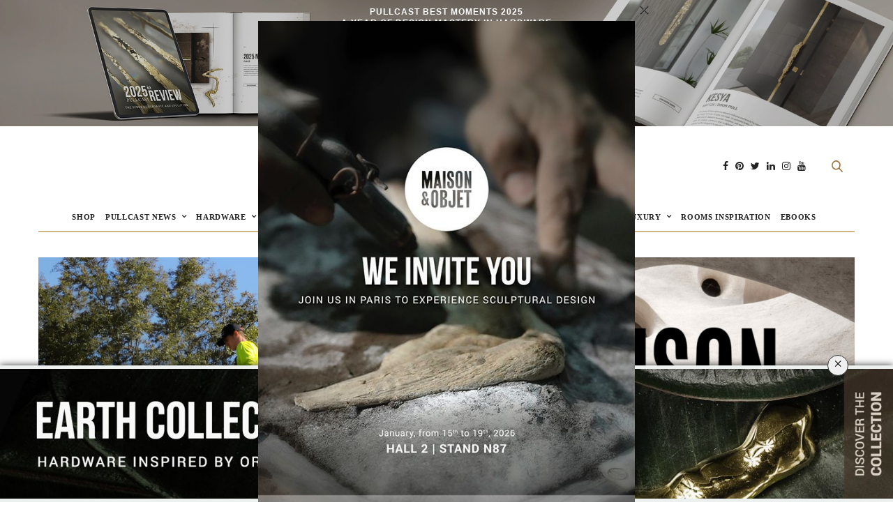

--- FILE ---
content_type: text/html; charset=UTF-8
request_url: https://www.pullcast.eu/blog/page/196/?utm_source=blog&utm_medium=article-text&utm_content=toinspire-1img1000insp-pullcastBlog&utm_campaign=brandawareness&utm_term=hguedes
body_size: 40411
content:
<!doctype html><html lang="en-US" prefix="og: http://ogp.me/ns# fb: http://ogp.me/ns/fb#"><head><meta http-equiv="Content-Type" content="text/html; charset=utf-8"><meta name="viewport" content="width=device-width, initial-scale=1, maximum-scale=1, user-scalable=1"><link rel="profile" href="http://gmpg.org/xfn/11"><link rel="pingback" href="https://www.pullcast.eu/blog/xmlrpc.php"><link rel="icon" href="https://www.pullcast.eu/blog/wp-content/uploads/2018/04/cropped-favicon-preto-32x32.png" sizes="32x32" /><link rel="icon" href="https://www.pullcast.eu/blog/wp-content/uploads/2018/04/cropped-favicon-preto-192x192.png" sizes="192x192" /><link rel="apple-touch-icon" href="https://www.pullcast.eu/blog/wp-content/uploads/2018/04/cropped-favicon-preto-180x180.png" /><meta name="msapplication-TileImage" content="https://www.pullcast.eu/blog/wp-content/uploads/2018/04/cropped-favicon-preto-270x270.png" /><meta http-equiv="x-dns-prefetch-control" content="on"><link rel="dns-prefetch" href="//fonts.googleapis.com" /><link rel="dns-prefetch" href="//fonts.gstatic.com" /><link rel="dns-prefetch" href="//0.gravatar.com/" /><link rel="dns-prefetch" href="//2.gravatar.com/" /><link rel="dns-prefetch" href="//1.gravatar.com/" /><link media="all" href="https://www.pullcast.eu/blog/wp-content/cache/autoptimize/css/autoptimize_89c8d6d39e46ea979c0a4c7ed5bede76.css" rel="stylesheet"><title>PullCast Blog | PullCast Jewelry Hardware</title><meta name='robots' content='max-image-preview:large' /><meta name="description" content="Pullcast blog everything you need to know about new arrivals, such as new door pulls, new cabinet handles. Plus, some news about our amazing showrooms."/><meta name="keywords" content="pullcast blog 
Pullcast"/><meta property='og:locale' content='en_US'/><meta property="og:site_name" content="PullCast"/><meta property="og:type" content="website"/><meta property="og:url" content="https://www.pullcast.eu/blog/"/><meta property="og:title" content="PullCast Blog | PullCast Jewelry Hardware"/><meta property="og:description" content="Pullcast blog everything you need to know about new arrivals, such as new door pulls, new cabinet handles. Plus, some news about our amazing showrooms."/><meta property="og:image" content="https://www.pullcast.eu/blog/wp-content/uploads/2018/04/WhatsApp-Image-2026-01-14-at-14.46.10-2.jpeg"/><meta property="article:published_time" content="2018-04-12T09:23:46+00:00"/><meta property="article:modified_time" content="2023-12-12T16:50:08+00:00"/><meta name="twitter:url" content="https://www.pullcast.eu/blog/"/><meta name="twitter:card" content="summary"/><link rel='dns-prefetch' href='//maxcdn.bootstrapcdn.com' /><link rel='dns-prefetch' href='//fonts.googleapis.com' /><link rel="alternate" type="application/rss+xml" title="PullCast &raquo; Feed" href="https://www.pullcast.eu/blog/feed/" /><link rel="alternate" type="application/rss+xml" title="PullCast &raquo; Comments Feed" href="https://www.pullcast.eu/blog/comments/feed/" /> <script type="text/javascript">window._wpemojiSettings = {"baseUrl":"https:\/\/s.w.org\/images\/core\/emoji\/15.0.3\/72x72\/","ext":".png","svgUrl":"https:\/\/s.w.org\/images\/core\/emoji\/15.0.3\/svg\/","svgExt":".svg","source":{"concatemoji":"https:\/\/www.pullcast.eu\/blog\/wp-includes\/js\/wp-emoji-release.min.js?ver=6.5.7"}};
/*! This file is auto-generated */
!function(i,n){var o,s,e;function c(e){try{var t={supportTests:e,timestamp:(new Date).valueOf()};sessionStorage.setItem(o,JSON.stringify(t))}catch(e){}}function p(e,t,n){e.clearRect(0,0,e.canvas.width,e.canvas.height),e.fillText(t,0,0);var t=new Uint32Array(e.getImageData(0,0,e.canvas.width,e.canvas.height).data),r=(e.clearRect(0,0,e.canvas.width,e.canvas.height),e.fillText(n,0,0),new Uint32Array(e.getImageData(0,0,e.canvas.width,e.canvas.height).data));return t.every(function(e,t){return e===r[t]})}function u(e,t,n){switch(t){case"flag":return n(e,"\ud83c\udff3\ufe0f\u200d\u26a7\ufe0f","\ud83c\udff3\ufe0f\u200b\u26a7\ufe0f")?!1:!n(e,"\ud83c\uddfa\ud83c\uddf3","\ud83c\uddfa\u200b\ud83c\uddf3")&&!n(e,"\ud83c\udff4\udb40\udc67\udb40\udc62\udb40\udc65\udb40\udc6e\udb40\udc67\udb40\udc7f","\ud83c\udff4\u200b\udb40\udc67\u200b\udb40\udc62\u200b\udb40\udc65\u200b\udb40\udc6e\u200b\udb40\udc67\u200b\udb40\udc7f");case"emoji":return!n(e,"\ud83d\udc26\u200d\u2b1b","\ud83d\udc26\u200b\u2b1b")}return!1}function f(e,t,n){var r="undefined"!=typeof WorkerGlobalScope&&self instanceof WorkerGlobalScope?new OffscreenCanvas(300,150):i.createElement("canvas"),a=r.getContext("2d",{willReadFrequently:!0}),o=(a.textBaseline="top",a.font="600 32px Arial",{});return e.forEach(function(e){o[e]=t(a,e,n)}),o}function t(e){var t=i.createElement("script");t.src=e,t.defer=!0,i.head.appendChild(t)}"undefined"!=typeof Promise&&(o="wpEmojiSettingsSupports",s=["flag","emoji"],n.supports={everything:!0,everythingExceptFlag:!0},e=new Promise(function(e){i.addEventListener("DOMContentLoaded",e,{once:!0})}),new Promise(function(t){var n=function(){try{var e=JSON.parse(sessionStorage.getItem(o));if("object"==typeof e&&"number"==typeof e.timestamp&&(new Date).valueOf()<e.timestamp+604800&&"object"==typeof e.supportTests)return e.supportTests}catch(e){}return null}();if(!n){if("undefined"!=typeof Worker&&"undefined"!=typeof OffscreenCanvas&&"undefined"!=typeof URL&&URL.createObjectURL&&"undefined"!=typeof Blob)try{var e="postMessage("+f.toString()+"("+[JSON.stringify(s),u.toString(),p.toString()].join(",")+"));",r=new Blob([e],{type:"text/javascript"}),a=new Worker(URL.createObjectURL(r),{name:"wpTestEmojiSupports"});return void(a.onmessage=function(e){c(n=e.data),a.terminate(),t(n)})}catch(e){}c(n=f(s,u,p))}t(n)}).then(function(e){for(var t in e)n.supports[t]=e[t],n.supports.everything=n.supports.everything&&n.supports[t],"flag"!==t&&(n.supports.everythingExceptFlag=n.supports.everythingExceptFlag&&n.supports[t]);n.supports.everythingExceptFlag=n.supports.everythingExceptFlag&&!n.supports.flag,n.DOMReady=!1,n.readyCallback=function(){n.DOMReady=!0}}).then(function(){return e}).then(function(){var e;n.supports.everything||(n.readyCallback(),(e=n.source||{}).concatemoji?t(e.concatemoji):e.wpemoji&&e.twemoji&&(t(e.twemoji),t(e.wpemoji)))}))}((window,document),window._wpemojiSettings);</script> <style id='wp-emoji-styles-inline-css' type='text/css'>img.wp-smiley, img.emoji {
		display: inline !important;
		border: none !important;
		box-shadow: none !important;
		height: 1em !important;
		width: 1em !important;
		margin: 0 0.07em !important;
		vertical-align: -0.1em !important;
		background: none !important;
		padding: 0 !important;
	}</style><style id='classic-theme-styles-inline-css' type='text/css'>/*! This file is auto-generated */
.wp-block-button__link{color:#fff;background-color:#32373c;border-radius:9999px;box-shadow:none;text-decoration:none;padding:calc(.667em + 2px) calc(1.333em + 2px);font-size:1.125em}.wp-block-file__button{background:#32373c;color:#fff;text-decoration:none}</style><style id='global-styles-inline-css' type='text/css'>body{--wp--preset--color--black: #000000;--wp--preset--color--cyan-bluish-gray: #abb8c3;--wp--preset--color--white: #ffffff;--wp--preset--color--pale-pink: #f78da7;--wp--preset--color--vivid-red: #cf2e2e;--wp--preset--color--luminous-vivid-orange: #ff6900;--wp--preset--color--luminous-vivid-amber: #fcb900;--wp--preset--color--light-green-cyan: #7bdcb5;--wp--preset--color--vivid-green-cyan: #00d084;--wp--preset--color--pale-cyan-blue: #8ed1fc;--wp--preset--color--vivid-cyan-blue: #0693e3;--wp--preset--color--vivid-purple: #9b51e0;--wp--preset--gradient--vivid-cyan-blue-to-vivid-purple: linear-gradient(135deg,rgba(6,147,227,1) 0%,rgb(155,81,224) 100%);--wp--preset--gradient--light-green-cyan-to-vivid-green-cyan: linear-gradient(135deg,rgb(122,220,180) 0%,rgb(0,208,130) 100%);--wp--preset--gradient--luminous-vivid-amber-to-luminous-vivid-orange: linear-gradient(135deg,rgba(252,185,0,1) 0%,rgba(255,105,0,1) 100%);--wp--preset--gradient--luminous-vivid-orange-to-vivid-red: linear-gradient(135deg,rgba(255,105,0,1) 0%,rgb(207,46,46) 100%);--wp--preset--gradient--very-light-gray-to-cyan-bluish-gray: linear-gradient(135deg,rgb(238,238,238) 0%,rgb(169,184,195) 100%);--wp--preset--gradient--cool-to-warm-spectrum: linear-gradient(135deg,rgb(74,234,220) 0%,rgb(151,120,209) 20%,rgb(207,42,186) 40%,rgb(238,44,130) 60%,rgb(251,105,98) 80%,rgb(254,248,76) 100%);--wp--preset--gradient--blush-light-purple: linear-gradient(135deg,rgb(255,206,236) 0%,rgb(152,150,240) 100%);--wp--preset--gradient--blush-bordeaux: linear-gradient(135deg,rgb(254,205,165) 0%,rgb(254,45,45) 50%,rgb(107,0,62) 100%);--wp--preset--gradient--luminous-dusk: linear-gradient(135deg,rgb(255,203,112) 0%,rgb(199,81,192) 50%,rgb(65,88,208) 100%);--wp--preset--gradient--pale-ocean: linear-gradient(135deg,rgb(255,245,203) 0%,rgb(182,227,212) 50%,rgb(51,167,181) 100%);--wp--preset--gradient--electric-grass: linear-gradient(135deg,rgb(202,248,128) 0%,rgb(113,206,126) 100%);--wp--preset--gradient--midnight: linear-gradient(135deg,rgb(2,3,129) 0%,rgb(40,116,252) 100%);--wp--preset--font-size--small: 13px;--wp--preset--font-size--medium: 20px;--wp--preset--font-size--large: 36px;--wp--preset--font-size--x-large: 42px;--wp--preset--spacing--20: 0.44rem;--wp--preset--spacing--30: 0.67rem;--wp--preset--spacing--40: 1rem;--wp--preset--spacing--50: 1.5rem;--wp--preset--spacing--60: 2.25rem;--wp--preset--spacing--70: 3.38rem;--wp--preset--spacing--80: 5.06rem;--wp--preset--shadow--natural: 6px 6px 9px rgba(0, 0, 0, 0.2);--wp--preset--shadow--deep: 12px 12px 50px rgba(0, 0, 0, 0.4);--wp--preset--shadow--sharp: 6px 6px 0px rgba(0, 0, 0, 0.2);--wp--preset--shadow--outlined: 6px 6px 0px -3px rgba(255, 255, 255, 1), 6px 6px rgba(0, 0, 0, 1);--wp--preset--shadow--crisp: 6px 6px 0px rgba(0, 0, 0, 1);}:where(.is-layout-flex){gap: 0.5em;}:where(.is-layout-grid){gap: 0.5em;}body .is-layout-flex{display: flex;}body .is-layout-flex{flex-wrap: wrap;align-items: center;}body .is-layout-flex > *{margin: 0;}body .is-layout-grid{display: grid;}body .is-layout-grid > *{margin: 0;}:where(.wp-block-columns.is-layout-flex){gap: 2em;}:where(.wp-block-columns.is-layout-grid){gap: 2em;}:where(.wp-block-post-template.is-layout-flex){gap: 1.25em;}:where(.wp-block-post-template.is-layout-grid){gap: 1.25em;}.has-black-color{color: var(--wp--preset--color--black) !important;}.has-cyan-bluish-gray-color{color: var(--wp--preset--color--cyan-bluish-gray) !important;}.has-white-color{color: var(--wp--preset--color--white) !important;}.has-pale-pink-color{color: var(--wp--preset--color--pale-pink) !important;}.has-vivid-red-color{color: var(--wp--preset--color--vivid-red) !important;}.has-luminous-vivid-orange-color{color: var(--wp--preset--color--luminous-vivid-orange) !important;}.has-luminous-vivid-amber-color{color: var(--wp--preset--color--luminous-vivid-amber) !important;}.has-light-green-cyan-color{color: var(--wp--preset--color--light-green-cyan) !important;}.has-vivid-green-cyan-color{color: var(--wp--preset--color--vivid-green-cyan) !important;}.has-pale-cyan-blue-color{color: var(--wp--preset--color--pale-cyan-blue) !important;}.has-vivid-cyan-blue-color{color: var(--wp--preset--color--vivid-cyan-blue) !important;}.has-vivid-purple-color{color: var(--wp--preset--color--vivid-purple) !important;}.has-black-background-color{background-color: var(--wp--preset--color--black) !important;}.has-cyan-bluish-gray-background-color{background-color: var(--wp--preset--color--cyan-bluish-gray) !important;}.has-white-background-color{background-color: var(--wp--preset--color--white) !important;}.has-pale-pink-background-color{background-color: var(--wp--preset--color--pale-pink) !important;}.has-vivid-red-background-color{background-color: var(--wp--preset--color--vivid-red) !important;}.has-luminous-vivid-orange-background-color{background-color: var(--wp--preset--color--luminous-vivid-orange) !important;}.has-luminous-vivid-amber-background-color{background-color: var(--wp--preset--color--luminous-vivid-amber) !important;}.has-light-green-cyan-background-color{background-color: var(--wp--preset--color--light-green-cyan) !important;}.has-vivid-green-cyan-background-color{background-color: var(--wp--preset--color--vivid-green-cyan) !important;}.has-pale-cyan-blue-background-color{background-color: var(--wp--preset--color--pale-cyan-blue) !important;}.has-vivid-cyan-blue-background-color{background-color: var(--wp--preset--color--vivid-cyan-blue) !important;}.has-vivid-purple-background-color{background-color: var(--wp--preset--color--vivid-purple) !important;}.has-black-border-color{border-color: var(--wp--preset--color--black) !important;}.has-cyan-bluish-gray-border-color{border-color: var(--wp--preset--color--cyan-bluish-gray) !important;}.has-white-border-color{border-color: var(--wp--preset--color--white) !important;}.has-pale-pink-border-color{border-color: var(--wp--preset--color--pale-pink) !important;}.has-vivid-red-border-color{border-color: var(--wp--preset--color--vivid-red) !important;}.has-luminous-vivid-orange-border-color{border-color: var(--wp--preset--color--luminous-vivid-orange) !important;}.has-luminous-vivid-amber-border-color{border-color: var(--wp--preset--color--luminous-vivid-amber) !important;}.has-light-green-cyan-border-color{border-color: var(--wp--preset--color--light-green-cyan) !important;}.has-vivid-green-cyan-border-color{border-color: var(--wp--preset--color--vivid-green-cyan) !important;}.has-pale-cyan-blue-border-color{border-color: var(--wp--preset--color--pale-cyan-blue) !important;}.has-vivid-cyan-blue-border-color{border-color: var(--wp--preset--color--vivid-cyan-blue) !important;}.has-vivid-purple-border-color{border-color: var(--wp--preset--color--vivid-purple) !important;}.has-vivid-cyan-blue-to-vivid-purple-gradient-background{background: var(--wp--preset--gradient--vivid-cyan-blue-to-vivid-purple) !important;}.has-light-green-cyan-to-vivid-green-cyan-gradient-background{background: var(--wp--preset--gradient--light-green-cyan-to-vivid-green-cyan) !important;}.has-luminous-vivid-amber-to-luminous-vivid-orange-gradient-background{background: var(--wp--preset--gradient--luminous-vivid-amber-to-luminous-vivid-orange) !important;}.has-luminous-vivid-orange-to-vivid-red-gradient-background{background: var(--wp--preset--gradient--luminous-vivid-orange-to-vivid-red) !important;}.has-very-light-gray-to-cyan-bluish-gray-gradient-background{background: var(--wp--preset--gradient--very-light-gray-to-cyan-bluish-gray) !important;}.has-cool-to-warm-spectrum-gradient-background{background: var(--wp--preset--gradient--cool-to-warm-spectrum) !important;}.has-blush-light-purple-gradient-background{background: var(--wp--preset--gradient--blush-light-purple) !important;}.has-blush-bordeaux-gradient-background{background: var(--wp--preset--gradient--blush-bordeaux) !important;}.has-luminous-dusk-gradient-background{background: var(--wp--preset--gradient--luminous-dusk) !important;}.has-pale-ocean-gradient-background{background: var(--wp--preset--gradient--pale-ocean) !important;}.has-electric-grass-gradient-background{background: var(--wp--preset--gradient--electric-grass) !important;}.has-midnight-gradient-background{background: var(--wp--preset--gradient--midnight) !important;}.has-small-font-size{font-size: var(--wp--preset--font-size--small) !important;}.has-medium-font-size{font-size: var(--wp--preset--font-size--medium) !important;}.has-large-font-size{font-size: var(--wp--preset--font-size--large) !important;}.has-x-large-font-size{font-size: var(--wp--preset--font-size--x-large) !important;}
.wp-block-navigation a:where(:not(.wp-element-button)){color: inherit;}
:where(.wp-block-post-template.is-layout-flex){gap: 1.25em;}:where(.wp-block-post-template.is-layout-grid){gap: 1.25em;}
:where(.wp-block-columns.is-layout-flex){gap: 2em;}:where(.wp-block-columns.is-layout-grid){gap: 2em;}
.wp-block-pullquote{font-size: 1.5em;line-height: 1.6;}</style><link rel='stylesheet' id='thb-fa-css' href='https://maxcdn.bootstrapcdn.com/font-awesome/4.6.3/css/font-awesome.min.css?ver=4.1.5' type='text/css' media='all' /><style id='thb-app-inline-css' type='text/css'>body { color:;font-family:'Gothic A1', 'BlinkMacSystemFont', -apple-system, 'Roboto', 'Lucida Sans';color:#000000;}@media only screen and (max-width:40.063em) {.header .logo .logoimg {max-height:;}}@media only screen and (min-width:40.063em) {.header .logo .logoimg {max-height:55px;}}.header.fixed .logo .logoimg {max-height:;}h1, h2, h3, h4, h5, h6, .mont, .post .post-author:not(.style2) em, .wpcf7-response-output, label, .select-wrapper select, .wp-caption .wp-caption-text, .smalltitle, .toggle .title, q, blockquote p, cite, table tr th, table tr td, #footer.style3 .menu, #footer.style2 .menu, #footer.style4 .menu, .product-title, .social_bar, .widget.widget_socialcounter ul.style2 li, .post.listing.listing-style2 .just-shares span {font-family:'Gothic A1', 'BlinkMacSystemFont', -apple-system, 'Roboto', 'Lucida Sans';}a, .full-menu-container .full-menu > li.active > a, .full-menu-container .full-menu > li.sfHover > a, .full-menu-container .full-menu > li > a:hover, .full-menu-container .full-menu > li > a:hover, .full-menu-container .full-menu > li.menu-item-has-children.menu-item-mega-parent .thb_mega_menu_holder .thb_mega_menu li.active a, .full-menu-container .full-menu > li.menu-item-has-children.menu-item-mega-parent .thb_mega_menu_holder .thb_mega_menu li.active a .fa, .full-menu-container.light-menu-color .full-menu>li>a:hover, .post .article-tags a, .post .post-title a:hover, #archive-title h1 span, .widget > strong, .widget.widget_recent_entries ul li .url, .widget.widget_recent_comments ul li .url, .widget.widget_sharedimages .post-links.just-shares, .slick.dark-pagination .slick-dots li.slick-active button, .slick-nav:hover, .thb-mobile-menu li a.active, .post .post-content .wpb_accordion .wpb_accordion_section .wpb_accordion_header.ui-accordion-header-active a, .tabs .active a, .tabs .active a:hover, .tabs dd a:hover, .tabs li a:hover, .toggle .title.wpb_toggle_title_active, .toggle .title.wpb_toggle_title_active:hover, q, blockquote p, cite, .notification-box a, .thb-selectionSharer a.email:hover,.cart_totals table tr.order-total td, .payment_methods li .about_paypal, .terms label a, .thb-mobile-menu-secondary li a:hover, .price .amount, .price.single-price ins .amount,.product .product-information .product_meta>span a, .product .product-information .product_meta>span .sku, .woocommerce-tabs .tabs dd.active a, .video_playlist .video_play.vertical.video-active h6, .woocommerce-tabs .tabs dd a:hover {color:#a8814f;}.slick.dark-pagination .slick-dots li.slick-active button,.custom_check + .custom_label:hover:before,.post .post-content .atvImg:hover .image_link,#footer.dark .slick.dark-pagination .slick-dots li.slick-active button {border-color:#a8814f;}.post .post-gallery.has-gallery:after {background-color:#a8814f;}.woocommerce-tabs .tabs dd a:after {border-bottom-color:#a8814f;}.widget.style5>strong span:after {border-left-color:#a8814f;}.widget.style5>strong span:before {border-right-color:#977447;}blockquote:before,blockquote:after {background:rgba(168,129,79, 0.2);}@media only screen and (max-width:40.063em) {.post.featured-style4 .featured-title {background:#a8814f;}}.header.fixed .header_top .progress, .post .post-gallery .gallery-link, .post.featured-style4:hover .featured-title, .slick.dark-pagination .slick-dots li.slick-active button, [class^="tag-link"]:hover, .post-gallery-content .row .columns .arrow:hover,.mobile-toggle span, .btn:not(.transparent-white):not(.transparent-black), .btn:not(.transparent-white):not(.transparent-black):focus, .button:not(.transparent-white):not(.transparent-black), input[type=submit]:not(.transparent-white):not(.transparent-black), .btn.black:hover, .btn:focus.black:hover, .button.black:hover, input[type=submit].black:hover, .post .post-content .vc_toggle.vc_toggle_active .vc_toggle_title .vc_toggle_icon:after, .highlight.accent, .header .social-holder .quick_cart .cart_count, .custom_check + .custom_label:after, #archive-title, .video_playlist .video_play.video-active, .widget .count-image .count, .category_container.style3:before {background:#a8814f;}.header .social-holder .social_header:hover .social_icon,.post .post-content .atvImg .title svg, .post .post-content .atvImg .arrow svg {fill:#a8814f;}.mobile-toggle span,.light-title .mobile-toggle span {background:#000000;}.header .logo #page-title {color:#a07543;}.quick_search .search_icon,.header .social-holder .social_header .social_icon {fill:#a07543;}.widget > strong {color:#000000 !important;}.header.fixed .header_top .progress {background:#ad834c;}.header_top {background-color:#ffffff !important;}.full-menu-container {background-color:#ffffff !important;}.full-menu-container .full-menu > li.menu-item-has-children.menu-item-mega-parent .thb_mega_menu_holder,.full-menu-container .full-menu > li.menu-item-has-children > .sub-menu {background-color:#f4f4f4 !important;}.social_bar {background-color:#ededed !important;}#footer {background-color:#f2f2f2 !important;}#subfooter {background-color:#ffffff !important;}.full-menu-container .full-menu > li > a,#footer.style2 .menu, #footer.style3 .menu, #footer.style4 .menu {}.full-menu-container .full-menu > li .sub-menu a {}.thb-mobile-menu>li>a,.thb-mobile-menu-secondary li a {}.thb-mobile-menu .sub-menu li a {}.post .post-title h1 {}.post-links,.post-meta {}object(WP_Term)#2478 (16) {["term_id"]=>int(2643)["name"]=>string(13) "Autumn Trends"["slug"]=>string(13) "autumn-trends"["term_group"]=>int(0)["term_taxonomy_id"]=>int(2643)["taxonomy"]=>string(8) "category"["description"]=>string(0) ""["parent"]=>int(0)["count"]=>int(26)["filter"]=>string(3) "raw"["cat_ID"]=>int(2643)["category_count"]=>int(26)["category_description"]=>string(0) ""["cat_name"]=>string(13) "Autumn Trends"["category_nicename"]=>string(13) "autumn-trends"["category_parent"]=>int(0)}.post-meta.style1 a.cat-autumn-trends { color:; }.post-meta.style2 a.cat-autumn-trends { background-color:; }.post .post-content .category_title.catstyle-style2643 h2 a:hover { color:; }object(WP_Term)#2477 (16) {["term_id"]=>int(2687)["name"]=>string(8) "Bathroom"["slug"]=>string(26) "bathroom-rooms-inspiration"["term_group"]=>int(0)["term_taxonomy_id"]=>int(2687)["taxonomy"]=>string(8) "category"["description"]=>string(0) ""["parent"]=>int(2548)["count"]=>int(3)["filter"]=>string(3) "raw"["cat_ID"]=>int(2687)["category_count"]=>int(3)["category_description"]=>string(0) ""["cat_name"]=>string(8) "Bathroom"["category_nicename"]=>string(26) "bathroom-rooms-inspiration"["category_parent"]=>int(2548)}.post-meta.style1 a.cat-bathroom-rooms-inspiration { color:; }.post-meta.style2 a.cat-bathroom-rooms-inspiration { background-color:; }.post .post-content .category_title.catstyle-style2687 h2 a:hover { color:; }object(WP_Term)#2478 (16) {["term_id"]=>int(29)["name"]=>string(8) "Bathroom"["slug"]=>string(8) "bathroom"["term_group"]=>int(0)["term_taxonomy_id"]=>int(29)["taxonomy"]=>string(8) "category"["description"]=>string(283) "Decor and remodel your bathroom with PullCast suggestions. Transform the bathroom decor with some astonishing projects that PullCast shows on the blog articles, such as new 2021 trends, some new cabinet hardware for the bathroom, and designer projects specifically for this division."["parent"]=>int(6)["count"]=>int(45)["filter"]=>string(3) "raw"["cat_ID"]=>int(29)["category_count"]=>int(45)["category_description"]=>string(283) "Decor and remodel your bathroom with PullCast suggestions. Transform the bathroom decor with some astonishing projects that PullCast shows on the blog articles, such as new 2021 trends, some new cabinet hardware for the bathroom, and designer projects specifically for this division."["cat_name"]=>string(8) "Bathroom"["category_nicename"]=>string(8) "bathroom"["category_parent"]=>int(6)}.post-meta.style1 a.cat-bathroom { color:#000000; }.post-meta.style2 a.cat-bathroom { background-color:#000000; }.post .post-content .category_title.catstyle-style29 h2 a:hover { color:#000000; }object(WP_Term)#2477 (16) {["term_id"]=>int(24)["name"]=>string(7) "Bedroom"["slug"]=>string(7) "bedroom"["term_group"]=>int(0)["term_taxonomy_id"]=>int(24)["taxonomy"]=>string(8) "category"["description"]=>string(281) "Decor and remodel your bedroom with PullCast suggestions. Transform the bedroom decor with some astonishing projects that PullCast shows on the blog articles, such as new 2021 trends, some new cabinet hardware for the bathroom, and designer projects specifically for this division."["parent"]=>int(6)["count"]=>int(44)["filter"]=>string(3) "raw"["cat_ID"]=>int(24)["category_count"]=>int(44)["category_description"]=>string(281) "Decor and remodel your bedroom with PullCast suggestions. Transform the bedroom decor with some astonishing projects that PullCast shows on the blog articles, such as new 2021 trends, some new cabinet hardware for the bathroom, and designer projects specifically for this division."["cat_name"]=>string(7) "Bedroom"["category_nicename"]=>string(7) "bedroom"["category_parent"]=>int(6)}.post-meta.style1 a.cat-bedroom { color:#000000; }.post-meta.style2 a.cat-bedroom { background-color:#000000; }.post .post-content .category_title.catstyle-style24 h2 a:hover { color:#000000; }object(WP_Term)#2478 (16) {["term_id"]=>int(2684)["name"]=>string(7) "Bedroom"["slug"]=>string(25) "bedroom-rooms-inspiration"["term_group"]=>int(0)["term_taxonomy_id"]=>int(2684)["taxonomy"]=>string(8) "category"["description"]=>string(0) ""["parent"]=>int(2548)["count"]=>int(9)["filter"]=>string(3) "raw"["cat_ID"]=>int(2684)["category_count"]=>int(9)["category_description"]=>string(0) ""["cat_name"]=>string(7) "Bedroom"["category_nicename"]=>string(25) "bedroom-rooms-inspiration"["category_parent"]=>int(2548)}.post-meta.style1 a.cat-bedroom-rooms-inspiration { color:; }.post-meta.style2 a.cat-bedroom-rooms-inspiration { background-color:; }.post .post-content .category_title.catstyle-style2684 h2 a:hover { color:; }object(WP_Term)#2477 (16) {["term_id"]=>int(3519)["name"]=>string(7) "Bespoke"["slug"]=>string(7) "bespoke"["term_group"]=>int(0)["term_taxonomy_id"]=>int(3519)["taxonomy"]=>string(8) "category"["description"]=>string(0) ""["parent"]=>int(2641)["count"]=>int(6)["filter"]=>string(3) "raw"["cat_ID"]=>int(3519)["category_count"]=>int(6)["category_description"]=>string(0) ""["cat_name"]=>string(7) "Bespoke"["category_nicename"]=>string(7) "bespoke"["category_parent"]=>int(2641)}.post-meta.style1 a.cat-bespoke { color:; }.post-meta.style2 a.cat-bespoke { background-color:; }.post .post-content .category_title.catstyle-style3519 h2 a:hover { color:; }object(WP_Term)#2478 (16) {["term_id"]=>int(2685)["name"]=>string(6) "Closet"["slug"]=>string(6) "closet"["term_group"]=>int(0)["term_taxonomy_id"]=>int(2685)["taxonomy"]=>string(8) "category"["description"]=>string(0) ""["parent"]=>int(2548)["count"]=>int(4)["filter"]=>string(3) "raw"["cat_ID"]=>int(2685)["category_count"]=>int(4)["category_description"]=>string(0) ""["cat_name"]=>string(6) "Closet"["category_nicename"]=>string(6) "closet"["category_parent"]=>int(2548)}.post-meta.style1 a.cat-closet { color:; }.post-meta.style2 a.cat-closet { background-color:; }.post .post-content .category_title.catstyle-style2685 h2 a:hover { color:; }object(WP_Term)#2477 (16) {["term_id"]=>int(2)["name"]=>string(13) "Craftsmanship"["slug"]=>string(13) "craftsmanship"["term_group"]=>int(0)["term_taxonomy_id"]=>int(2)["taxonomy"]=>string(8) "category"["description"]=>string(0) ""["parent"]=>int(0)["count"]=>int(520)["filter"]=>string(3) "raw"["cat_ID"]=>int(2)["category_count"]=>int(520)["category_description"]=>string(0) ""["cat_name"]=>string(13) "Craftsmanship"["category_nicename"]=>string(13) "craftsmanship"["category_parent"]=>int(0)}.post-meta.style1 a.cat-craftsmanship { color:#000000; }.post-meta.style2 a.cat-craftsmanship { background-color:#000000; }.post .post-content .category_title.catstyle-style2 h2 a:hover { color:#000000; }object(WP_Term)#2478 (16) {["term_id"]=>int(6)["name"]=>string(17) "DECOR and REMODEL"["slug"]=>string(17) "decor-and-remodel"["term_group"]=>int(0)["term_taxonomy_id"]=>int(6)["taxonomy"]=>string(8) "category"["description"]=>string(193) "DECOR and REMODEL - Brighten up your house with our collections of cabinet handles. Inspire your family and guests with our door pulls and let them be the topic of conversation on your parties."["parent"]=>int(0)["count"]=>int(490)["filter"]=>string(3) "raw"["cat_ID"]=>int(6)["category_count"]=>int(490)["category_description"]=>string(193) "DECOR and REMODEL - Brighten up your house with our collections of cabinet handles. Inspire your family and guests with our door pulls and let them be the topic of conversation on your parties."["cat_name"]=>string(17) "DECOR and REMODEL"["category_nicename"]=>string(17) "decor-and-remodel"["category_parent"]=>int(0)}.post-meta.style1 a.cat-decor-and-remodel { color:#000000; }.post-meta.style2 a.cat-decor-and-remodel { background-color:#000000; }.post .post-content .category_title.catstyle-style6 h2 a:hover { color:#000000; }object(WP_Term)#2477 (16) {["term_id"]=>int(2681)["name"]=>string(11) "Dining Room"["slug"]=>string(29) "dining-room-rooms-inspiration"["term_group"]=>int(0)["term_taxonomy_id"]=>int(2681)["taxonomy"]=>string(8) "category"["description"]=>string(0) ""["parent"]=>int(2548)["count"]=>int(3)["filter"]=>string(3) "raw"["cat_ID"]=>int(2681)["category_count"]=>int(3)["category_description"]=>string(0) ""["cat_name"]=>string(11) "Dining Room"["category_nicename"]=>string(29) "dining-room-rooms-inspiration"["category_parent"]=>int(2548)}.post-meta.style1 a.cat-dining-room-rooms-inspiration { color:; }.post-meta.style2 a.cat-dining-room-rooms-inspiration { background-color:; }.post .post-content .category_title.catstyle-style2681 h2 a:hover { color:; }object(WP_Term)#2478 (16) {["term_id"]=>int(28)["name"]=>string(11) "Dining Room"["slug"]=>string(11) "dining-room"["term_group"]=>int(0)["term_taxonomy_id"]=>int(28)["taxonomy"]=>string(8) "category"["description"]=>string(335) "Decor and remodel your dining room with PullCast door hardware. Transform the dining room decor with some astonishing projects that PullCast shows on the blog articles, such as new 2021 trends, some luxury dining room sets, and designer projects specifically for this division. Here we share as well projects from our finest designers."["parent"]=>int(6)["count"]=>int(17)["filter"]=>string(3) "raw"["cat_ID"]=>int(28)["category_count"]=>int(17)["category_description"]=>string(335) "Decor and remodel your dining room with PullCast door hardware. Transform the dining room decor with some astonishing projects that PullCast shows on the blog articles, such as new 2021 trends, some luxury dining room sets, and designer projects specifically for this division. Here we share as well projects from our finest designers."["cat_name"]=>string(11) "Dining Room"["category_nicename"]=>string(11) "dining-room"["category_parent"]=>int(6)}.post-meta.style1 a.cat-dining-room { color:#000000; }.post-meta.style2 a.cat-dining-room { background-color:#000000; }.post .post-content .category_title.catstyle-style28 h2 a:hover { color:#000000; }object(WP_Term)#2477 (16) {["term_id"]=>int(15)["name"]=>string(13) "Door Hardware"["slug"]=>string(8) "hardware"["term_group"]=>int(0)["term_taxonomy_id"]=>int(15)["taxonomy"]=>string(8) "category"["description"]=>string(189) "Door hardware from Pullcast, here we show the news from our website and online shop. Stay tune for more news about our door hardware. Every week it's published something new to inspire you."["parent"]=>int(4)["count"]=>int(226)["filter"]=>string(3) "raw"["cat_ID"]=>int(15)["category_count"]=>int(226)["category_description"]=>string(189) "Door hardware from Pullcast, here we show the news from our website and online shop. Stay tune for more news about our door hardware. Every week it's published something new to inspire you."["cat_name"]=>string(13) "Door Hardware"["category_nicename"]=>string(8) "hardware"["category_parent"]=>int(4)}.post-meta.style1 a.cat-hardware { color:#000000; }.post-meta.style2 a.cat-hardware { background-color:#000000; }.post .post-content .category_title.catstyle-style15 h2 a:hover { color:#000000; }object(WP_Term)#2478 (16) {["term_id"]=>int(2678)["name"]=>string(8) "Entryway"["slug"]=>string(8) "entryway"["term_group"]=>int(0)["term_taxonomy_id"]=>int(2678)["taxonomy"]=>string(8) "category"["description"]=>string(0) ""["parent"]=>int(2548)["count"]=>int(13)["filter"]=>string(3) "raw"["cat_ID"]=>int(2678)["category_count"]=>int(13)["category_description"]=>string(0) ""["cat_name"]=>string(8) "Entryway"["category_nicename"]=>string(8) "entryway"["category_parent"]=>int(2548)}.post-meta.style1 a.cat-entryway { color:; }.post-meta.style2 a.cat-entryway { background-color:; }.post .post-content .category_title.catstyle-style2678 h2 a:hover { color:; }object(WP_Term)#2477 (16) {["term_id"]=>int(2015)["name"]=>string(6) "Events"["slug"]=>string(6) "events"["term_group"]=>int(0)["term_taxonomy_id"]=>int(2015)["taxonomy"]=>string(8) "category"["description"]=>string(184) "Stay tuned with the 2021 events occurring this year, such as furniture fairs, or architecture fairs, everything evolving in the world of home decor, we promise to give you the updates."["parent"]=>int(2014)["count"]=>int(40)["filter"]=>string(3) "raw"["cat_ID"]=>int(2015)["category_count"]=>int(40)["category_description"]=>string(184) "Stay tuned with the 2021 events occurring this year, such as furniture fairs, or architecture fairs, everything evolving in the world of home decor, we promise to give you the updates."["cat_name"]=>string(6) "Events"["category_nicename"]=>string(6) "events"["category_parent"]=>int(2014)}.post-meta.style1 a.cat-events { color:; }.post-meta.style2 a.cat-events { background-color:; }.post .post-content .category_title.catstyle-style2015 h2 a:hover { color:; }object(WP_Term)#2478 (16) {["term_id"]=>int(3614)["name"]=>string(24) "Events &amp; Trade Shows"["slug"]=>string(18) "events-trade-shows"["term_group"]=>int(0)["term_taxonomy_id"]=>int(3614)["taxonomy"]=>string(8) "category"["description"]=>string(0) ""["parent"]=>int(5)["count"]=>int(27)["filter"]=>string(3) "raw"["cat_ID"]=>int(3614)["category_count"]=>int(27)["category_description"]=>string(0) ""["cat_name"]=>string(24) "Events &amp; Trade Shows"["category_nicename"]=>string(18) "events-trade-shows"["category_parent"]=>int(5)}.post-meta.style1 a.cat-events-trade-shows { color:; }.post-meta.style2 a.cat-events-trade-shows { background-color:; }.post .post-content .category_title.catstyle-style3614 h2 a:hover { color:; }object(WP_Term)#2477 (16) {["term_id"]=>int(18)["name"]=>string(7) "Fashion"["slug"]=>string(7) "fashion"["term_group"]=>int(0)["term_taxonomy_id"]=>int(18)["taxonomy"]=>string(8) "category"["description"]=>string(143) "Fashion of 2021 presented by PullCast team. We show you the best fashion trends of 2021 with some news about the world of glamour and fashion. "["parent"]=>int(4)["count"]=>int(24)["filter"]=>string(3) "raw"["cat_ID"]=>int(18)["category_count"]=>int(24)["category_description"]=>string(143) "Fashion of 2021 presented by PullCast team. We show you the best fashion trends of 2021 with some news about the world of glamour and fashion. "["cat_name"]=>string(7) "Fashion"["category_nicename"]=>string(7) "fashion"["category_parent"]=>int(4)}.post-meta.style1 a.cat-fashion { color:#000000; }.post-meta.style2 a.cat-fashion { background-color:#000000; }.post .post-content .category_title.catstyle-style18 h2 a:hover { color:#000000; }object(WP_Term)#2478 (16) {["term_id"]=>int(2679)["name"]=>string(7) "Hallway"["slug"]=>string(7) "hallway"["term_group"]=>int(0)["term_taxonomy_id"]=>int(2679)["taxonomy"]=>string(8) "category"["description"]=>string(0) ""["parent"]=>int(2548)["count"]=>int(1)["filter"]=>string(3) "raw"["cat_ID"]=>int(2679)["category_count"]=>int(1)["category_description"]=>string(0) ""["cat_name"]=>string(7) "Hallway"["category_nicename"]=>string(7) "hallway"["category_parent"]=>int(2548)}.post-meta.style1 a.cat-hallway { color:; }.post-meta.style2 a.cat-hallway { background-color:; }.post .post-content .category_title.catstyle-style2679 h2 a:hover { color:; }object(WP_Term)#2477 (16) {["term_id"]=>int(2641)["name"]=>string(8) "Hardware"["slug"]=>string(10) "hardware-2"["term_group"]=>int(0)["term_taxonomy_id"]=>int(2641)["taxonomy"]=>string(8) "category"["description"]=>string(333) "The Hardware section is your ultimate destination for all things hardware. Explore our latest releases, discover bespoke design options, and find inspiration for every room. With exclusive insights, trend highlights, and free eBooks, this section brings you everything you need to elevate your spaces with luxurious hardware details."["parent"]=>int(0)["count"]=>int(527)["filter"]=>string(3) "raw"["cat_ID"]=>int(2641)["category_count"]=>int(527)["category_description"]=>string(333) "The Hardware section is your ultimate destination for all things hardware. Explore our latest releases, discover bespoke design options, and find inspiration for every room. With exclusive insights, trend highlights, and free eBooks, this section brings you everything you need to elevate your spaces with luxurious hardware details."["cat_name"]=>string(8) "Hardware"["category_nicename"]=>string(10) "hardware-2"["category_parent"]=>int(0)}.post-meta.style1 a.cat-hardware-2 { color:; }.post-meta.style2 a.cat-hardware-2 { background-color:; }.post .post-content .category_title.catstyle-style2641 h2 a:hover { color:; }object(WP_Term)#2478 (16) {["term_id"]=>int(1930)["name"]=>string(7) "Holiday"["slug"]=>string(7) "holiday"["term_group"]=>int(0)["term_taxonomy_id"]=>int(1930)["taxonomy"]=>string(8) "category"["description"]=>string(0) ""["parent"]=>int(0)["count"]=>int(71)["filter"]=>string(3) "raw"["cat_ID"]=>int(1930)["category_count"]=>int(71)["category_description"]=>string(0) ""["cat_name"]=>string(7) "Holiday"["category_nicename"]=>string(7) "holiday"["category_parent"]=>int(0)}.post-meta.style1 a.cat-holiday { color:; }.post-meta.style2 a.cat-holiday { background-color:; }.post .post-content .category_title.catstyle-style1930 h2 a:hover { color:; }object(WP_Term)#2477 (16) {["term_id"]=>int(22)["name"]=>string(4) "Home"["slug"]=>string(4) "home"["term_group"]=>int(0)["term_taxonomy_id"]=>int(22)["taxonomy"]=>string(8) "category"["description"]=>string(326) "Without masterful creativity as well as a love for interior design, no home can be brilliantly executed. PullCast Blog understands the significance and necessity of exchanging alternative views and ambiances,we’ll show you a collection of opulent ideas created and produced by some of the most luxurious home decor brands."["parent"]=>int(5)["count"]=>int(75)["filter"]=>string(3) "raw"["cat_ID"]=>int(22)["category_count"]=>int(75)["category_description"]=>string(326) "Without masterful creativity as well as a love for interior design, no home can be brilliantly executed. PullCast Blog understands the significance and necessity of exchanging alternative views and ambiances,we’ll show you a collection of opulent ideas created and produced by some of the most luxurious home decor brands."["cat_name"]=>string(4) "Home"["category_nicename"]=>string(4) "home"["category_parent"]=>int(5)}.post-meta.style1 a.cat-home { color:#000000; }.post-meta.style2 a.cat-home { background-color:#000000; }.post .post-content .category_title.catstyle-style22 h2 a:hover { color:#000000; }object(WP_Term)#2478 (16) {["term_id"]=>int(4)["name"]=>string(16) "Home Accessories"["slug"]=>string(16) "home-accessories"["term_group"]=>int(0)["term_taxonomy_id"]=>int(4)["taxonomy"]=>string(8) "category"["description"]=>string(0) ""["parent"]=>int(0)["count"]=>int(360)["filter"]=>string(3) "raw"["cat_ID"]=>int(4)["category_count"]=>int(360)["category_description"]=>string(0) ""["cat_name"]=>string(16) "Home Accessories"["category_nicename"]=>string(16) "home-accessories"["category_parent"]=>int(0)}.post-meta.style1 a.cat-home-accessories { color:#000000; }.post-meta.style2 a.cat-home-accessories { background-color:#000000; }.post .post-content .category_title.catstyle-style4 h2 a:hover { color:#000000; }object(WP_Term)#2477 (16) {["term_id"]=>int(16)["name"]=>string(15) "Home Essentials"["slug"]=>string(15) "home-essentials"["term_group"]=>int(0)["term_taxonomy_id"]=>int(16)["taxonomy"]=>string(8) "category"["description"]=>string(192) "Home essentials presented by PullCast team for you to get inspired and inspire your friends, family, and even colleagues. Bring your guest to your house and dazzled them with our door handles."["parent"]=>int(4)["count"]=>int(68)["filter"]=>string(3) "raw"["cat_ID"]=>int(16)["category_count"]=>int(68)["category_description"]=>string(192) "Home essentials presented by PullCast team for you to get inspired and inspire your friends, family, and even colleagues. Bring your guest to your house and dazzled them with our door handles."["cat_name"]=>string(15) "Home Essentials"["category_nicename"]=>string(15) "home-essentials"["category_parent"]=>int(4)}.post-meta.style1 a.cat-home-essentials { color:#000000; }.post-meta.style2 a.cat-home-essentials { background-color:#000000; }.post .post-content .category_title.catstyle-style16 h2 a:hover { color:#000000; }object(WP_Term)#2478 (16) {["term_id"]=>int(26)["name"]=>string(16) "Home Furnishings"["slug"]=>string(16) "home-furnishings"["term_group"]=>int(0)["term_taxonomy_id"]=>int(26)["taxonomy"]=>string(8) "category"["description"]=>string(214) "Visit our ideas for your Home furnishings. We present to you beautiful ideas for your home decor. Be inspired in our articles and visit our website. Plus you have one more reason to invite friends over your house. "["parent"]=>int(6)["count"]=>int(44)["filter"]=>string(3) "raw"["cat_ID"]=>int(26)["category_count"]=>int(44)["category_description"]=>string(214) "Visit our ideas for your Home furnishings. We present to you beautiful ideas for your home decor. Be inspired in our articles and visit our website. Plus you have one more reason to invite friends over your house. "["cat_name"]=>string(16) "Home Furnishings"["category_nicename"]=>string(16) "home-furnishings"["category_parent"]=>int(6)}.post-meta.style1 a.cat-home-furnishings { color:#000000; }.post-meta.style2 a.cat-home-furnishings { background-color:#000000; }.post .post-content .category_title.catstyle-style26 h2 a:hover { color:#000000; }object(WP_Term)#2477 (16) {["term_id"]=>int(20)["name"]=>string(11) "Hospitality"["slug"]=>string(11) "hospitality"["term_group"]=>int(0)["term_taxonomy_id"]=>int(20)["taxonomy"]=>string(8) "category"["description"]=>string(238) "Let yourself be inspired by our selection of the most stunning hospitality decor inspirations for your next interior design project and discover some amazing ambiances and ideas for hospitality decoration like restaurants and hotels. "["parent"]=>int(5)["count"]=>int(72)["filter"]=>string(3) "raw"["cat_ID"]=>int(20)["category_count"]=>int(72)["category_description"]=>string(238) "Let yourself be inspired by our selection of the most stunning hospitality decor inspirations for your next interior design project and discover some amazing ambiances and ideas for hospitality decoration like restaurants and hotels. "["cat_name"]=>string(11) "Hospitality"["category_nicename"]=>string(11) "hospitality"["category_parent"]=>int(5)}.post-meta.style1 a.cat-hospitality { color:#000000; }.post-meta.style2 a.cat-hospitality { background-color:#000000; }.post .post-content .category_title.catstyle-style20 h2 a:hover { color:#000000; }object(WP_Term)#2478 (16) {["term_id"]=>int(3)["name"]=>string(10) "Inspire Me"["slug"]=>string(10) "inspire-me"["term_group"]=>int(0)["term_taxonomy_id"]=>int(3)["taxonomy"]=>string(8) "category"["description"]=>string(0) ""["parent"]=>int(0)["count"]=>int(601)["filter"]=>string(3) "raw"["cat_ID"]=>int(3)["category_count"]=>int(601)["category_description"]=>string(0) ""["cat_name"]=>string(10) "Inspire Me"["category_nicename"]=>string(10) "inspire-me"["category_parent"]=>int(0)}.post-meta.style1 a.cat-inspire-me { color:#000000; }.post-meta.style2 a.cat-inspire-me { background-color:#000000; }.post .post-content .category_title.catstyle-style3 h2 a:hover { color:#000000; }object(WP_Term)#2477 (16) {["term_id"]=>int(5)["name"]=>string(34) "INTERIOR DESIGN &amp; ARCHITECTURE"["slug"]=>string(32) "interior-design-and-architecture"["term_group"]=>int(0)["term_taxonomy_id"]=>int(5)["taxonomy"]=>string(8) "category"["description"]=>string(0) ""["parent"]=>int(0)["count"]=>int(735)["filter"]=>string(3) "raw"["cat_ID"]=>int(5)["category_count"]=>int(735)["category_description"]=>string(0) ""["cat_name"]=>string(34) "INTERIOR DESIGN &amp; ARCHITECTURE"["category_nicename"]=>string(32) "interior-design-and-architecture"["category_parent"]=>int(0)}.post-meta.style1 a.cat-interior-design-and-architecture { color:#000000; }.post-meta.style2 a.cat-interior-design-and-architecture { background-color:#000000; }.post .post-content .category_title.catstyle-style5 h2 a:hover { color:#000000; }object(WP_Term)#2478 (16) {["term_id"]=>int(3761)["name"]=>string(26) "Interior Design Businesses"["slug"]=>string(26) "interior-design-businesses"["term_group"]=>int(0)["term_taxonomy_id"]=>int(3761)["taxonomy"]=>string(8) "category"["description"]=>string(0) ""["parent"]=>int(6)["count"]=>int(110)["filter"]=>string(3) "raw"["cat_ID"]=>int(3761)["category_count"]=>int(110)["category_description"]=>string(0) ""["cat_name"]=>string(26) "Interior Design Businesses"["category_nicename"]=>string(26) "interior-design-businesses"["category_parent"]=>int(6)}.post-meta.style1 a.cat-interior-design-businesses { color:; }.post-meta.style2 a.cat-interior-design-businesses { background-color:; }.post .post-content .category_title.catstyle-style3761 h2 a:hover { color:; }object(WP_Term)#2477 (16) {["term_id"]=>int(3578)["name"]=>string(20) "Interior Design Tips"["slug"]=>string(20) "interior-design-tips"["term_group"]=>int(0)["term_taxonomy_id"]=>int(3578)["taxonomy"]=>string(8) "category"["description"]=>string(0) ""["parent"]=>int(6)["count"]=>int(14)["filter"]=>string(3) "raw"["cat_ID"]=>int(3578)["category_count"]=>int(14)["category_description"]=>string(0) ""["cat_name"]=>string(20) "Interior Design Tips"["category_nicename"]=>string(20) "interior-design-tips"["category_parent"]=>int(6)}.post-meta.style1 a.cat-interior-design-tips { color:; }.post-meta.style2 a.cat-interior-design-tips { background-color:; }.post .post-content .category_title.catstyle-style3578 h2 a:hover { color:; }object(WP_Term)#2478 (16) {["term_id"]=>int(3106)["name"]=>string(33) "Interior Designs and PC Resellers"["slug"]=>string(33) "interior-designs-and-pc-resellers"["term_group"]=>int(0)["term_taxonomy_id"]=>int(3106)["taxonomy"]=>string(8) "category"["description"]=>string(0) ""["parent"]=>int(6)["count"]=>int(83)["filter"]=>string(3) "raw"["cat_ID"]=>int(3106)["category_count"]=>int(83)["category_description"]=>string(0) ""["cat_name"]=>string(33) "Interior Designs and PC Resellers"["category_nicename"]=>string(33) "interior-designs-and-pc-resellers"["category_parent"]=>int(6)}.post-meta.style1 a.cat-interior-designs-and-pc-resellers { color:; }.post-meta.style2 a.cat-interior-designs-and-pc-resellers { background-color:; }.post .post-content .category_title.catstyle-style3106 h2 a:hover { color:; }object(WP_Term)#2477 (16) {["term_id"]=>int(2020)["name"]=>string(7) "Jewelry"["slug"]=>string(7) "jewelry"["term_group"]=>int(0)["term_taxonomy_id"]=>int(2020)["taxonomy"]=>string(8) "category"["description"]=>string(236) "The elegance and the unique details of the PullCast jewelry hardware pieces bring to the ambiance the touch that turns everything more graceful. We will show you the top interior design projects with the most stunning PullCast hardware!"["parent"]=>int(2014)["count"]=>int(65)["filter"]=>string(3) "raw"["cat_ID"]=>int(2020)["category_count"]=>int(65)["category_description"]=>string(236) "The elegance and the unique details of the PullCast jewelry hardware pieces bring to the ambiance the touch that turns everything more graceful. We will show you the top interior design projects with the most stunning PullCast hardware!"["cat_name"]=>string(7) "Jewelry"["category_nicename"]=>string(7) "jewelry"["category_parent"]=>int(2014)}.post-meta.style1 a.cat-jewelry { color:; }.post-meta.style2 a.cat-jewelry { background-color:; }.post .post-content .category_title.catstyle-style2020 h2 a:hover { color:; }object(WP_Term)#2478 (16) {["term_id"]=>int(3015)["name"]=>string(4) "Kids"["slug"]=>string(4) "kids"["term_group"]=>int(0)["term_taxonomy_id"]=>int(3015)["taxonomy"]=>string(8) "category"["description"]=>string(0) ""["parent"]=>int(5)["count"]=>int(13)["filter"]=>string(3) "raw"["cat_ID"]=>int(3015)["category_count"]=>int(13)["category_description"]=>string(0) ""["cat_name"]=>string(4) "Kids"["category_nicename"]=>string(4) "kids"["category_parent"]=>int(5)}.post-meta.style1 a.cat-kids { color:; }.post-meta.style2 a.cat-kids { background-color:; }.post .post-content .category_title.catstyle-style3015 h2 a:hover { color:; }object(WP_Term)#2477 (16) {["term_id"]=>int(2682)["name"]=>string(7) "Kitchen"["slug"]=>string(25) "kitchen-rooms-inspiration"["term_group"]=>int(0)["term_taxonomy_id"]=>int(2682)["taxonomy"]=>string(8) "category"["description"]=>string(0) ""["parent"]=>int(2548)["count"]=>int(7)["filter"]=>string(3) "raw"["cat_ID"]=>int(2682)["category_count"]=>int(7)["category_description"]=>string(0) ""["cat_name"]=>string(7) "Kitchen"["category_nicename"]=>string(25) "kitchen-rooms-inspiration"["category_parent"]=>int(2548)}.post-meta.style1 a.cat-kitchen-rooms-inspiration { color:; }.post-meta.style2 a.cat-kitchen-rooms-inspiration { background-color:; }.post .post-content .category_title.catstyle-style2682 h2 a:hover { color:; }object(WP_Term)#2478 (16) {["term_id"]=>int(27)["name"]=>string(7) "Kitchen"["slug"]=>string(7) "kitchen"["term_group"]=>int(0)["term_taxonomy_id"]=>int(27)["taxonomy"]=>string(8) "category"["description"]=>string(266) "Decor and remodel your kitchen with PullCast door hardware. Transform the kitchen decor with some astonishing projects that PullCast shows on the blog articles, such as new 2021 trends, some luxury kitchen sets, and designer projects specifically for this division. "["parent"]=>int(6)["count"]=>int(39)["filter"]=>string(3) "raw"["cat_ID"]=>int(27)["category_count"]=>int(39)["category_description"]=>string(266) "Decor and remodel your kitchen with PullCast door hardware. Transform the kitchen decor with some astonishing projects that PullCast shows on the blog articles, such as new 2021 trends, some luxury kitchen sets, and designer projects specifically for this division. "["cat_name"]=>string(7) "Kitchen"["category_nicename"]=>string(7) "kitchen"["category_parent"]=>int(6)}.post-meta.style1 a.cat-kitchen { color:#000000; }.post-meta.style2 a.cat-kitchen { background-color:#000000; }.post .post-content .category_title.catstyle-style27 h2 a:hover { color:#000000; }object(WP_Term)#2477 (16) {["term_id"]=>int(2014)["name"]=>string(20) "Lifestyle and Luxury"["slug"]=>string(20) "lifestyle-and-luxury"["term_group"]=>int(0)["term_taxonomy_id"]=>int(2014)["taxonomy"]=>string(8) "category"["description"]=>string(305) "Lifestyle and luxury presented by PullCast team. We reflect your lifestyle with the new luxury 2021 trends by showing you the best projects of this year. The PullCast lifestyle and luxury projects will take your breath away, due to the finesse of the pieces and the magnificent designers who works for us."["parent"]=>int(0)["count"]=>int(305)["filter"]=>string(3) "raw"["cat_ID"]=>int(2014)["category_count"]=>int(305)["category_description"]=>string(305) "Lifestyle and luxury presented by PullCast team. We reflect your lifestyle with the new luxury 2021 trends by showing you the best projects of this year. The PullCast lifestyle and luxury projects will take your breath away, due to the finesse of the pieces and the magnificent designers who works for us."["cat_name"]=>string(20) "Lifestyle and Luxury"["category_nicename"]=>string(20) "lifestyle-and-luxury"["category_parent"]=>int(0)}.post-meta.style1 a.cat-lifestyle-and-luxury { color:; }.post-meta.style2 a.cat-lifestyle-and-luxury { background-color:; }.post .post-content .category_title.catstyle-style2014 h2 a:hover { color:; }object(WP_Term)#2478 (16) {["term_id"]=>int(25)["name"]=>string(11) "Living Room"["slug"]=>string(11) "living-room"["term_group"]=>int(0)["term_taxonomy_id"]=>int(25)["taxonomy"]=>string(8) "category"["description"]=>string(335) "Decor and remodel your living room with PullCast door hardware. Transform the living room decor with some astonishing projects that PullCast shows on the blog articles, such as new 2021 trends, some luxury living room sets, and designer projects specifically for this division. Here we share as well projects from our finest designers."["parent"]=>int(6)["count"]=>int(35)["filter"]=>string(3) "raw"["cat_ID"]=>int(25)["category_count"]=>int(35)["category_description"]=>string(335) "Decor and remodel your living room with PullCast door hardware. Transform the living room decor with some astonishing projects that PullCast shows on the blog articles, such as new 2021 trends, some luxury living room sets, and designer projects specifically for this division. Here we share as well projects from our finest designers."["cat_name"]=>string(11) "Living Room"["category_nicename"]=>string(11) "living-room"["category_parent"]=>int(6)}.post-meta.style1 a.cat-living-room { color:#000000; }.post-meta.style2 a.cat-living-room { background-color:#000000; }.post .post-content .category_title.catstyle-style25 h2 a:hover { color:#000000; }object(WP_Term)#2477 (16) {["term_id"]=>int(2680)["name"]=>string(11) "Living Room"["slug"]=>string(29) "living-room-rooms-inspiration"["term_group"]=>int(0)["term_taxonomy_id"]=>int(2680)["taxonomy"]=>string(8) "category"["description"]=>string(0) ""["parent"]=>int(2548)["count"]=>int(8)["filter"]=>string(3) "raw"["cat_ID"]=>int(2680)["category_count"]=>int(8)["category_description"]=>string(0) ""["cat_name"]=>string(11) "Living Room"["category_nicename"]=>string(29) "living-room-rooms-inspiration"["category_parent"]=>int(2548)}.post-meta.style1 a.cat-living-room-rooms-inspiration { color:; }.post-meta.style2 a.cat-living-room-rooms-inspiration { background-color:; }.post .post-content .category_title.catstyle-style2680 h2 a:hover { color:; }object(WP_Term)#2478 (16) {["term_id"]=>int(2683)["name"]=>string(15) "Master Bathroom"["slug"]=>string(15) "master-bathroom"["term_group"]=>int(0)["term_taxonomy_id"]=>int(2683)["taxonomy"]=>string(8) "category"["description"]=>string(0) ""["parent"]=>int(2548)["count"]=>int(0)["filter"]=>string(3) "raw"["cat_ID"]=>int(2683)["category_count"]=>int(0)["category_description"]=>string(0) ""["cat_name"]=>string(15) "Master Bathroom"["category_nicename"]=>string(15) "master-bathroom"["category_parent"]=>int(2548)}.post-meta.style1 a.cat-master-bathroom { color:; }.post-meta.style2 a.cat-master-bathroom { background-color:; }.post .post-content .category_title.catstyle-style2683 h2 a:hover { color:; }object(WP_Term)#2477 (16) {["term_id"]=>int(2012)["name"]=>string(9) "Materials"["slug"]=>string(9) "materials"["term_group"]=>int(0)["term_taxonomy_id"]=>int(2012)["taxonomy"]=>string(8) "category"["description"]=>string(198) "On the materials page, we show you the famous projects of some distinguished designers of the world, plus some new products such as door hardware and cabinet hardware from our different collections."["parent"]=>int(4)["count"]=>int(36)["filter"]=>string(3) "raw"["cat_ID"]=>int(2012)["category_count"]=>int(36)["category_description"]=>string(198) "On the materials page, we show you the famous projects of some distinguished designers of the world, plus some new products such as door hardware and cabinet hardware from our different collections."["cat_name"]=>string(9) "Materials"["category_nicename"]=>string(9) "materials"["category_parent"]=>int(4)}.post-meta.style1 a.cat-materials { color:; }.post-meta.style2 a.cat-materials { background-color:; }.post .post-content .category_title.catstyle-style2012 h2 a:hover { color:; }object(WP_Term)#2478 (16) {["term_id"]=>int(3187)["name"]=>string(12) "New Releases"["slug"]=>string(12) "new-releases"["term_group"]=>int(0)["term_taxonomy_id"]=>int(3187)["taxonomy"]=>string(8) "category"["description"]=>string(0) ""["parent"]=>int(2641)["count"]=>int(7)["filter"]=>string(3) "raw"["cat_ID"]=>int(3187)["category_count"]=>int(7)["category_description"]=>string(0) ""["cat_name"]=>string(12) "New Releases"["category_nicename"]=>string(12) "new-releases"["category_parent"]=>int(2641)}.post-meta.style1 a.cat-new-releases { color:; }.post-meta.style2 a.cat-new-releases { background-color:; }.post .post-content .category_title.catstyle-style3187 h2 a:hover { color:; }object(WP_Term)#2477 (16) {["term_id"]=>int(8)["name"]=>string(18) "News Pullcast Blog"["slug"]=>string(4) "news"["term_group"]=>int(0)["term_taxonomy_id"]=>int(8)["taxonomy"]=>string(8) "category"["description"]=>string(171) "Pullcast blog gives to the readers exciting news and new atmosphere for them to feel inspired.Plus, we show the best work from our interior desings, don't miss our news."["parent"]=>int(0)["count"]=>int(252)["filter"]=>string(3) "raw"["cat_ID"]=>int(8)["category_count"]=>int(252)["category_description"]=>string(171) "Pullcast blog gives to the readers exciting news and new atmosphere for them to feel inspired.Plus, we show the best work from our interior desings, don't miss our news."["cat_name"]=>string(18) "News Pullcast Blog"["category_nicename"]=>string(4) "news"["category_parent"]=>int(0)}.post-meta.style1 a.cat-news { color:#000000; }.post-meta.style2 a.cat-news { background-color:#000000; }.post .post-content .category_title.catstyle-style8 h2 a:hover { color:#000000; }object(WP_Term)#2478 (16) {["term_id"]=>int(2733)["name"]=>string(6) "Office"["slug"]=>string(24) "office-rooms-inspiration"["term_group"]=>int(0)["term_taxonomy_id"]=>int(2733)["taxonomy"]=>string(8) "category"["description"]=>string(0) ""["parent"]=>int(2548)["count"]=>int(8)["filter"]=>string(3) "raw"["cat_ID"]=>int(2733)["category_count"]=>int(8)["category_description"]=>string(0) ""["cat_name"]=>string(6) "Office"["category_nicename"]=>string(24) "office-rooms-inspiration"["category_parent"]=>int(2548)}.post-meta.style1 a.cat-office-rooms-inspiration { color:; }.post-meta.style2 a.cat-office-rooms-inspiration { background-color:; }.post .post-content .category_title.catstyle-style2733 h2 a:hover { color:; }object(WP_Term)#2477 (16) {["term_id"]=>int(2021)["name"]=>string(6) "Office"["slug"]=>string(6) "office"["term_group"]=>int(0)["term_taxonomy_id"]=>int(2021)["taxonomy"]=>string(8) "category"["description"]=>string(263) "Decor and remodel your office with PullCast door hardware. Transform the office decor with some astonishing projects that PullCast shows on the blog articles, such as new 2021 trends, some luxury office sets, and designer projects specifically for this division. "["parent"]=>int(6)["count"]=>int(22)["filter"]=>string(3) "raw"["cat_ID"]=>int(2021)["category_count"]=>int(22)["category_description"]=>string(263) "Decor and remodel your office with PullCast door hardware. Transform the office decor with some astonishing projects that PullCast shows on the blog articles, such as new 2021 trends, some luxury office sets, and designer projects specifically for this division. "["cat_name"]=>string(6) "Office"["category_nicename"]=>string(6) "office"["category_parent"]=>int(6)}.post-meta.style1 a.cat-office { color:; }.post-meta.style2 a.cat-office { background-color:; }.post .post-content .category_title.catstyle-style2021 h2 a:hover { color:; }object(WP_Term)#2478 (16) {["term_id"]=>int(3223)["name"]=>string(12) "Online Store"["slug"]=>string(12) "online-store"["term_group"]=>int(0)["term_taxonomy_id"]=>int(3223)["taxonomy"]=>string(8) "category"["description"]=>string(0) ""["parent"]=>int(2641)["count"]=>int(53)["filter"]=>string(3) "raw"["cat_ID"]=>int(3223)["category_count"]=>int(53)["category_description"]=>string(0) ""["cat_name"]=>string(12) "Online Store"["category_nicename"]=>string(12) "online-store"["category_parent"]=>int(2641)}.post-meta.style1 a.cat-online-store { color:; }.post-meta.style2 a.cat-online-store { background-color:; }.post .post-content .category_title.catstyle-style3223 h2 a:hover { color:; }object(WP_Term)#2477 (16) {["term_id"]=>int(32)["name"]=>string(7) "Organic"["slug"]=>string(7) "organic"["term_group"]=>int(0)["term_taxonomy_id"]=>int(32)["taxonomy"]=>string(8) "category"["description"]=>string(0) ""["parent"]=>int(7)["count"]=>int(4)["filter"]=>string(3) "raw"["cat_ID"]=>int(32)["category_count"]=>int(4)["category_description"]=>string(0) ""["cat_name"]=>string(7) "Organic"["category_nicename"]=>string(7) "organic"["category_parent"]=>int(7)}.post-meta.style1 a.cat-organic { color:#000000; }.post-meta.style2 a.cat-organic { background-color:#000000; }.post .post-content .category_title.catstyle-style32 h2 a:hover { color:#000000; }object(WP_Term)#2478 (16) {["term_id"]=>int(2022)["name"]=>string(7) "Outdoor"["slug"]=>string(7) "outdoor"["term_group"]=>int(0)["term_taxonomy_id"]=>int(2022)["taxonomy"]=>string(8) "category"["description"]=>string(0) ""["parent"]=>int(5)["count"]=>int(14)["filter"]=>string(3) "raw"["cat_ID"]=>int(2022)["category_count"]=>int(14)["category_description"]=>string(0) ""["cat_name"]=>string(7) "Outdoor"["category_nicename"]=>string(7) "outdoor"["category_parent"]=>int(5)}.post-meta.style1 a.cat-outdoor { color:; }.post-meta.style2 a.cat-outdoor { background-color:; }.post .post-content .category_title.catstyle-style2022 h2 a:hover { color:; }object(WP_Term)#2477 (16) {["term_id"]=>int(3645)["name"]=>string(19) "Prizes &amp; Awards"["slug"]=>string(13) "prizes-awards"["term_group"]=>int(0)["term_taxonomy_id"]=>int(3645)["taxonomy"]=>string(8) "category"["description"]=>string(0) ""["parent"]=>int(5)["count"]=>int(1)["filter"]=>string(3) "raw"["cat_ID"]=>int(3645)["category_count"]=>int(1)["category_description"]=>string(0) ""["cat_name"]=>string(19) "Prizes &amp; Awards"["category_nicename"]=>string(13) "prizes-awards"["category_parent"]=>int(5)}.post-meta.style1 a.cat-prizes-awards { color:; }.post-meta.style2 a.cat-prizes-awards { background-color:; }.post .post-content .category_title.catstyle-style3645 h2 a:hover { color:; }object(WP_Term)#2478 (16) {["term_id"]=>int(19)["name"]=>string(10) "Renovation"["slug"]=>string(10) "renovation"["term_group"]=>int(0)["term_taxonomy_id"]=>int(19)["taxonomy"]=>string(8) "category"["description"]=>string(355) "More and often than not, decorative hardware is designed to be functional above all, since in divisions like the kitchen or the bathroom, functionality is of the essence and the renovation is a priority. The decorative hardware market has undoubtedly grown into so much more and now there are a plethora of options to decorate one’s furniture and doors."["parent"]=>int(5)["count"]=>int(33)["filter"]=>string(3) "raw"["cat_ID"]=>int(19)["category_count"]=>int(33)["category_description"]=>string(355) "More and often than not, decorative hardware is designed to be functional above all, since in divisions like the kitchen or the bathroom, functionality is of the essence and the renovation is a priority. The decorative hardware market has undoubtedly grown into so much more and now there are a plethora of options to decorate one’s furniture and doors."["cat_name"]=>string(10) "Renovation"["category_nicename"]=>string(10) "renovation"["category_parent"]=>int(5)}.post-meta.style1 a.cat-renovation { color:#000000; }.post-meta.style2 a.cat-renovation { background-color:#000000; }.post .post-content .category_title.catstyle-style19 h2 a:hover { color:#000000; }object(WP_Term)#2477 (16) {["term_id"]=>int(3107)["name"]=>string(9) "Resellers"["slug"]=>string(9) "resellers"["term_group"]=>int(0)["term_taxonomy_id"]=>int(3107)["taxonomy"]=>string(8) "category"["description"]=>string(0) ""["parent"]=>int(5)["count"]=>int(46)["filter"]=>string(3) "raw"["cat_ID"]=>int(3107)["category_count"]=>int(46)["category_description"]=>string(0) ""["cat_name"]=>string(9) "Resellers"["category_nicename"]=>string(9) "resellers"["category_parent"]=>int(5)}.post-meta.style1 a.cat-resellers { color:; }.post-meta.style2 a.cat-resellers { background-color:; }.post .post-content .category_title.catstyle-style3107 h2 a:hover { color:; }object(WP_Term)#2478 (16) {["term_id"]=>int(2548)["name"]=>string(17) "Rooms Inspiration"["slug"]=>string(17) "rooms-inspiration"["term_group"]=>int(0)["term_taxonomy_id"]=>int(2548)["taxonomy"]=>string(8) "category"["description"]=>string(0) ""["parent"]=>int(0)["count"]=>int(61)["filter"]=>string(3) "raw"["cat_ID"]=>int(2548)["category_count"]=>int(61)["category_description"]=>string(0) ""["cat_name"]=>string(17) "Rooms Inspiration"["category_nicename"]=>string(17) "rooms-inspiration"["category_parent"]=>int(0)}.post-meta.style1 a.cat-rooms-inspiration { color:; }.post-meta.style2 a.cat-rooms-inspiration { background-color:; }.post .post-content .category_title.catstyle-style2548 h2 a:hover { color:; }object(WP_Term)#2477 (16) {["term_id"]=>int(2928)["name"]=>string(17) "Salone Del Mobile"["slug"]=>string(17) "salone-del-mobile"["term_group"]=>int(0)["term_taxonomy_id"]=>int(2928)["taxonomy"]=>string(8) "category"["description"]=>string(0) ""["parent"]=>int(0)["count"]=>int(31)["filter"]=>string(3) "raw"["cat_ID"]=>int(2928)["category_count"]=>int(31)["category_description"]=>string(0) ""["cat_name"]=>string(17) "Salone Del Mobile"["category_nicename"]=>string(17) "salone-del-mobile"["category_parent"]=>int(0)}.post-meta.style1 a.cat-salone-del-mobile { color:; }.post-meta.style2 a.cat-salone-del-mobile { background-color:; }.post .post-content .category_title.catstyle-style2928 h2 a:hover { color:; }object(WP_Term)#2478 (16) {["term_id"]=>int(7)["name"]=>string(5) "Style"["slug"]=>string(5) "style"["term_group"]=>int(0)["term_taxonomy_id"]=>int(7)["taxonomy"]=>string(8) "category"["description"]=>string(0) ""["parent"]=>int(0)["count"]=>int(190)["filter"]=>string(3) "raw"["cat_ID"]=>int(7)["category_count"]=>int(190)["category_description"]=>string(0) ""["cat_name"]=>string(5) "Style"["category_nicename"]=>string(5) "style"["category_parent"]=>int(0)}.post-meta.style1 a.cat-style { color:#000000; }.post-meta.style2 a.cat-style { background-color:#000000; }.post .post-content .category_title.catstyle-style7 h2 a:hover { color:#000000; }object(WP_Term)#2477 (16) {["term_id"]=>int(12)["name"]=>string(6) "Travel"["slug"]=>string(6) "travel"["term_group"]=>int(0)["term_taxonomy_id"]=>int(12)["taxonomy"]=>string(8) "category"["description"]=>string(288) "Travel with our pieces to get inspired with the design of the jewelry pieces from PullCast.Traveling is the best inspirational element of your life. Decorate your home with accessories, that’s a great way to be inspired every day in your dwelling, even though your vacation has ended."["parent"]=>int(3)["count"]=>int(90)["filter"]=>string(3) "raw"["cat_ID"]=>int(12)["category_count"]=>int(90)["category_description"]=>string(288) "Travel with our pieces to get inspired with the design of the jewelry pieces from PullCast.Traveling is the best inspirational element of your life. Decorate your home with accessories, that’s a great way to be inspired every day in your dwelling, even though your vacation has ended."["cat_name"]=>string(6) "Travel"["category_nicename"]=>string(6) "travel"["category_parent"]=>int(3)}.post-meta.style1 a.cat-travel { color:#000000; }.post-meta.style2 a.cat-travel { background-color:#000000; }.post .post-content .category_title.catstyle-style12 h2 a:hover { color:#000000; }object(WP_Term)#2478 (16) {["term_id"]=>int(3702)["name"]=>string(20) "Travel With PullCast"["slug"]=>string(20) "travel-with-pullcast"["term_group"]=>int(0)["term_taxonomy_id"]=>int(3702)["taxonomy"]=>string(8) "category"["description"]=>string(0) ""["parent"]=>int(2014)["count"]=>int(7)["filter"]=>string(3) "raw"["cat_ID"]=>int(3702)["category_count"]=>int(7)["category_description"]=>string(0) ""["cat_name"]=>string(20) "Travel With PullCast"["category_nicename"]=>string(20) "travel-with-pullcast"["category_parent"]=>int(2014)}.post-meta.style1 a.cat-travel-with-pullcast { color:; }.post-meta.style2 a.cat-travel-with-pullcast { background-color:; }.post .post-content .category_title.catstyle-style3702 h2 a:hover { color:; }object(WP_Term)#2477 (16) {["term_id"]=>int(3081)["name"]=>string(6) "Trends"["slug"]=>string(6) "trends"["term_group"]=>int(0)["term_taxonomy_id"]=>int(3081)["taxonomy"]=>string(8) "category"["description"]=>string(0) ""["parent"]=>int(5)["count"]=>int(39)["filter"]=>string(3) "raw"["cat_ID"]=>int(3081)["category_count"]=>int(39)["category_description"]=>string(0) ""["cat_name"]=>string(6) "Trends"["category_nicename"]=>string(6) "trends"["category_parent"]=>int(5)}.post-meta.style1 a.cat-trends { color:; }.post-meta.style2 a.cat-trends { background-color:; }.post .post-content .category_title.catstyle-style3081 h2 a:hover { color:; }object(WP_Term)#2478 (16) {["term_id"]=>int(1)["name"]=>string(13) "Uncategorized"["slug"]=>string(13) "uncategorized"["term_group"]=>int(0)["term_taxonomy_id"]=>int(1)["taxonomy"]=>string(8) "category"["description"]=>string(0) ""["parent"]=>int(0)["count"]=>int(102)["filter"]=>string(3) "raw"["cat_ID"]=>int(1)["category_count"]=>int(102)["category_description"]=>string(0) ""["cat_name"]=>string(13) "Uncategorized"["category_nicename"]=>string(13) "uncategorized"["category_parent"]=>int(0)}.post-meta.style1 a.cat-uncategorized { color:#000000; }.post-meta.style2 a.cat-uncategorized { background-color:#000000; }.post .post-content .category_title.catstyle-style1 h2 a:hover { color:#000000; }object(WP_Term)#2477 (16) {["term_id"]=>int(2686)["name"]=>string(14) "Walk-in Closet"["slug"]=>string(14) "walk-in-closet"["term_group"]=>int(0)["term_taxonomy_id"]=>int(2686)["taxonomy"]=>string(8) "category"["description"]=>string(0) ""["parent"]=>int(2548)["count"]=>int(3)["filter"]=>string(3) "raw"["cat_ID"]=>int(2686)["category_count"]=>int(3)["category_description"]=>string(0) ""["cat_name"]=>string(14) "Walk-in Closet"["category_nicename"]=>string(14) "walk-in-closet"["category_parent"]=>int(2548)}.post-meta.style1 a.cat-walk-in-closet { color:; }.post-meta.style2 a.cat-walk-in-closet { background-color:; }.post .post-content .category_title.catstyle-style2686 h2 a:hover { color:; }@media only screen and (min-width:40.063em) {.content404 > .row {background-image:url('https://pullcast.eu/blog/wp-content/uploads/2018/04/conchas.jpg');}}</style><link rel='stylesheet' id='thb-google-fonts-css' href='https://fonts.googleapis.com/css?family=Gothic+A1%3A300%2C400%2C500%2C600%2C700%2C900%7CLora%3A300%2C400%2C500%2C600%2C700%2C900&#038;subset=latin&#038;ver=6.5.7' type='text/css' media='all' /> <script type="text/javascript" src="https://www.pullcast.eu/blog/wp-content/plugins/jquery-updater/js/jquery-3.7.1.min.js?ver=3.7.1" id="jquery-core-js"></script> <script type="text/javascript" src="https://www.pullcast.eu/blog/wp-content/plugins/jquery-updater/js/jquery-migrate-3.5.2.min.js?ver=3.5.2" id="jquery-migrate-js"></script> <script type="text/javascript" src="https://www.pullcast.eu/blog/wp-content/plugins/geotargeting/public/js/geotarget-public.js?ver=1.3.6.1" id="geotarget-js"></script> <script type="text/javascript" src="https://www.pullcast.eu/blog/wp-content/plugins/geotargeting/public/js/ddslick.js?ver=1.3.6.1" id="geot-slick-js"></script> <link rel="https://api.w.org/" href="https://www.pullcast.eu/blog/wp-json/" /><link rel="alternate" type="application/json" href="https://www.pullcast.eu/blog/wp-json/wp/v2/pages/11" /><link rel="EditURI" type="application/rsd+xml" title="RSD" href="https://www.pullcast.eu/blog/xmlrpc.php?rsd" /><meta name="generator" content="WordPress 6.5.7" /><link rel="canonical" href="https://www.pullcast.eu/blog/196/" /><link rel='shortlink' href='https://www.pullcast.eu/blog/' /><link rel="alternate" type="application/json+oembed" href="https://www.pullcast.eu/blog/wp-json/oembed/1.0/embed?url=https%3A%2F%2Fwww.pullcast.eu%2Fblog%2F" /><link rel="alternate" type="text/xml+oembed" href="https://www.pullcast.eu/blog/wp-json/oembed/1.0/embed?url=https%3A%2F%2Fwww.pullcast.eu%2Fblog%2F&#038;format=xml" /> <script  src="https://code.jquery.com/jquery-3.2.1.min.js"  integrity="sha256-hwg4gsxgFZhOsEEamdOYGBf13FyQuiTwlAQgxVSNgt4=" crossorigin="anonymous"></script> <script>BDjQuery = jQuery.noConflict( true );</script> <script>BDjQuery(document).on('click', '.bannerDinamicAction', function (event) {
					BDjQuery.ajax({
						url:  "https://www.pullcast.eu/blog/wp-content/plugins/banners_dinamicos/ClickCount.php",
						data: {
							idImage:BDjQuery(this).attr("data-imageid"),
						},
						success: console.log("success"),
					});
				});</script> <style type="text/css" id="spu-css-42714" class="spu-css">#spu-bg-42714 {
			background-color: rgba(0, 0, 0, 0);
		}

		#spu-42714 .spu-close {
			font-size: 30px;
			color: #666;
			text-shadow: 0 1px 0 #000;
		}

		#spu-42714 .spu-close:hover {
			color: #000;
		}

		#spu-42714 {
			background-color: rgba(0, 0, 0, 0);
			max-width: 600px;
			border-radius: 0px;
			
					height: auto;
					box-shadow:  0px 0px 0px 0px #ccc;
				}

		#spu-42714 .spu-container {
					padding: 30px;
			height: calc(100% - 28px);
		}</style><link rel="icon" href="https://www.pullcast.eu/blog/wp-content/uploads/2018/04/cropped-favicon-preto-32x32.png" sizes="32x32" /><link rel="icon" href="https://www.pullcast.eu/blog/wp-content/uploads/2018/04/cropped-favicon-preto-192x192.png" sizes="192x192" /><link rel="apple-touch-icon" href="https://www.pullcast.eu/blog/wp-content/uploads/2018/04/cropped-favicon-preto-180x180.png" /><meta name="msapplication-TileImage" content="https://www.pullcast.eu/blog/wp-content/uploads/2018/04/cropped-favicon-preto-270x270.png" /><style type="text/css" data-type="vc_shortcodes-custom-css">.vc_custom_1523540796406{border-bottom-width: 0px !important;border-bottom-color: #d0b482 !important;border-bottom-style: solid !important;}</style><noscript><style type="text/css">.wpb_animate_when_almost_visible { opacity: 1; }</style></noscript>  <script async src="https://www.googletagmanager.com/gtag/js?id=G-0Y151S54CK"></script> <script>window.dataLayer = window.dataLayer || [];

		function gtag() {
			dataLayer.push(arguments);
		}
		gtag('js', new Date());

		gtag('config', 'G-0Y151S54CK');</script>  <script>! function(f, b, e, v, n, t, s) {
			if (f.fbq) return;
			n = f.fbq = function() {
				n.callMethod ?
					n.callMethod.apply(n, arguments) : n.queue.push(arguments)
			};
			if (!f._fbq) f._fbq = n;
			n.push = n;
			n.loaded = !0;
			n.version = '2.0';
			n.queue = [];
			t = b.createElement(e);
			t.async = !0;
			t.src = v;
			s = b.getElementsByTagName(e)[0];
			s.parentNode.insertBefore(t, s)
		}(window, document, 'script',
			'https://connect.facebook.net/en_US/fbevents.js');
		fbq('init', '358865872403541');
		fbq('track', 'PageView');</script> <noscript><img height="1" width="1" style="display:none"
 src="https://www.facebook.com/tr?id=358865872403541&ev=PageView&noscript=1" /></noscript>  <script type='text/javascript' src="//cdnjs.cloudflare.com/ajax/libs/jquery-ajaxtransport-xdomainrequest/1.0.1/jquery.xdomainrequest.min.js"></script> <script type="text/javascript"></script> <script type="text/javascript">$(document).ready(function(){

    $('#send_message').click(function(e){

      e.preventDefault();

      var error = false;

      var name = $('#name').val();

      var email = $('#email').val();

      var marca = "Weblog";

      var page = "pullcastblog";

      if(name.length == 0){

        var error = true;

        $('#name_error').fadeIn(500);

      } else {

        $('#name_error').fadeOut(500);

      }

      if(email.length == 0 || email.indexOf('@') == '-1'){

        var error = true;

        $('#email_error').fadeIn(500);

      } else {

        $('#email_error').fadeOut(500);

      }



      if(error == false){

        $('#send_message').attr({'disabled' : 'true', 'value' : 'Sending...' });

        $.post("/blog/send_email.php", $("#contact_form").serialize(),function(result){

          if(result == 'sent'){



                var contentType ="application/x-www-form-urlencoded; charset=utf-8";

                if(window.XDomainRequest)

                contentType = "text/plain";



                $.ajax({

                    url:"//webuzz.com.pt/subscribers_get/post.php",

                    data:{

                    name: name,

                    email: email,

                    marca: marca,

                    page: page,

                    //PREVENT CSRF ATTACKS

                    token_webuzz : 'g2zAsJ8NrvZHmdCuvydCWoGWNjYRsr9jYbPpDIqf',

                    //futuro código para o plano



                    },

                    type:"POST",

                    dataType:"json",

                    contentType:contentType,

                    success:function(data)

                    {

                    if(data == "error_1")

                    {

                        $('#mail_fail_exists').fadeIn(500);

                        $('#send_message').removeAttr('disabled').attr('value', 'Send Message');

                    }

                    else if(data == "success")

                    {

                      $('#cf_submit_p').remove();

                        $('#mail_success').fadeIn(500);

                    }

                    },

                });


          } else {

            $('#mail_fail').fadeIn(500);

            $('#send_message').removeAttr('disabled').attr('value', 'Send Message');

          }

        });

      }

    });

  });</script> <script type="text/javascript">$(document).ready(function(){
    var url = getUrl();
    $('#send_message01').click(function(e){

      e.preventDefault();

      var error = false;

      var name = $('#name01').val();

      var email = $('#email01').val();

      var notinterest = $('#notinterest').val();

      if(name.length == 0){

        var error = true;

        $('#name_error01').fadeIn(500);

      } else {

        $('#name_error01').fadeOut(500);

      }

      if(email.length == 0 || email.indexOf('@') == '-1'){

        var error = true;

        $('#email_error01').fadeIn(500);

      } else {

        $('#email_error01').fadeOut(500);

      }



      if(error == false){
        console.log(email);
        $('#send_message01').attr({'disabled' : 'true', 'value' : 'Sending...' });

        $.post("/blog/send_email_ebook.php", $("#contactform01").serialize()+ "&url_origin="+url.url_origin+"&referrer="+url.referrer+"&lead_path="+url.flow, function(result){

          if(result == 'sent'){
            delUrl();





                      $('#cf_submit_p01').remove();

                        $('#mail_success01').fadeIn(500);





          } else {

            $('#mail_fail01').fadeIn(500);

            $('#send_message01').removeAttr('disabled').attr('value', 'Send Message');

          }

        });

      }

    });

  });</script> <script type="text/javascript">$(document).ready(function(){
    var url = getUrl();
    $('#send_message06').click(function(e){
      e.preventDefault();
      var error = false;
      var topic = $('#topic06').val();
      var name = $('#name06').val();
      var email = $('#email06').val();
      var subject = $('#subject06').val();
      var message = $('#message06').val();
      var marca = "Weblog";
      var page = "pullcastblog";
      var tipo = "Request Advertising";

      if(topic.length == 0){

        var error = true;

        $('#topic_error06').fadeIn(500);

      } else {

        $('#topic_error06').fadeOut(500);

      }

      if(name.length == 0 ){

        var error = true;

        $('#name_error06').fadeIn(500);

      } else {

        $('#name_error06').fadeOut(500);

      }

      if(email.length == 0 || email.indexOf('@') == '-1'){

        var error = true;

        $('#email_error06').fadeIn(500);

      } else {

        $('#email_error06').fadeOut(500);

      }

      if(message.length == 0){

        var error = true;

        $('#message_error06').fadeIn(500);

      } else {

        $('#message_error06').fadeOut(500);

      }

      if(error == false){

        $('#send_message06').attr({'disabled' : 'true', 'value' : 'Sending...' });

        $.post("/blog/send_email_ebook.php", $("#contact_form06").serialize()+ "&url_origin="+url.url_origin+"&referrer="+url.referrer+"&lead_path="+url.flow, function(result){

          if(result == 'sent'){
            delUrl();





              $('#cf_submit_p06').remove();

              $('#mail_success06').fadeIn(500);

                window.open("https://www.pullcast.eu/blog/thank-you-page-download/?v=ra", "_self");



          } else {

            $('#mail_fail06').fadeIn(500);

            $('#send_message06').removeAttr('disabled').attr('value', 'Send Message');

          }

        });

      }

    });

  });</script> <script type="text/javascript">$(document).ready(function(){
    var url = getUrl();
    $('#send_message02').click(function(e){
      e.preventDefault();
      var error = false;
      var topic = $('#topic02').val();
      var name = $('#name02').val();
      var email = $('#email02').val();
      var subject = $('#subject02').val();
      var message = $('#message02').val();
      var notinterest = $('#notinterest').val();

      if(topic.length == 0){

        var error = true;

        $('#topic_error02').fadeIn(500);

      } else {

        $('#topic_error02').fadeOut(500);

      }

      if(name.length == 0){

        var error = true;

        $('#name_error02').fadeIn(500);

      } else {

        $('#name_error02').fadeOut(500);

      }

      if(email.length == 0 || email.indexOf('@') == '-1'){

        var error = true;

        $('#email_error02').fadeIn(500);

      } else {

        $('#email_error02').fadeOut(500);

      }

      if(subject.length == 0){

        var error = true;

        $('#subject_error02').fadeIn(500);

      } else {

        $('#subject_error02').fadeOut(500);

      }

      if(message.length == 0){

        var error = true;

        $('#message_error02').fadeIn(500);

      } else {

        $('#message_error02').fadeOut(500);

      }

      if(error == false){

        $('#send_message02').attr({'disabled' : 'true', 'value' : 'Sending...' });

        $.post("/blog/send_email_ebook.php", $("#contact_form02").serialize()+ "&url_origin="+url.url_origin+"&referrer="+url.referrer+"&lead_path="+url.flow, function(result){

          if(result == 'sent'){
            delUrl();


            $('#cf_submit_p02').remove();

            $('#mail_success02').fadeIn(500);


          } else {

            $('#mail_fail02').fadeIn(500);

            $('#send_message02').removeAttr('disabled').attr('value', 'Sent');

          }

        });

      }

    });

  });</script> <script type="text/javascript">$(document).ready(function(){
    var url = getUrl();
    $('#send_message03').click(function(e){
      e.preventDefault();
      var error = false;
      var topic = $('#topic03').val();
      var name = $('#name03').val();
      var email = $('#email03').val();
      var subject = $('#subject03').val();
      var message = $('#message03').val();
      var marca = "Weblog";
      var page = "pullcastblog";
      var tipo = "Request Contributor";

      if(topic.length == 0){

        var error = true;

        $('#topic_error03').fadeIn(500);

      } else {

        $('#topic_error03').fadeOut(500);

      }

      if(name.length == 0){

        var error = true;

        $('#name_error03').fadeIn(500);

      } else {

        $('#name_error03').fadeOut(500);

      }

      if(email.length == 0 || email.indexOf('@') == '-1'){

        var error = true;

        $('#email_error03').fadeIn(500);

      } else {

        $('#email_error03').fadeOut(500);

      }

      if(subject.length == 0){

        var error = true;

        $('#subject_error03').fadeIn(500);

      } else {

        $('#subject_error03').fadeOut(500);

      }

      if(message.length == 0){

        var error = true;

        $('#message_error03').fadeIn(500);

      } else {

        $('#message_error03').fadeOut(500);

      }

      if(error == false){

        $('#send_message03').attr({'disabled' : 'true', 'value' : 'Sending...' });

        $.post("/blog/send_email_contributor.php", $("#contact_form03").serialize()+ "&url_origin="+url.url_origin+"&referrer="+url.referrer+"&lead_path="+url.flow, function(result){

          if(result == 'sent'){
            delUrl();


        var contentType ="application/x-www-form-urlencoded; charset=utf-8";

        if(window.XDomainRequest)

        contentType = "text/plain";



        $.ajax({
          url:"//webuzz.com.pt/subscribers_get/post_blog_form.php",
          data:{
          name: name,
          email: email,
          marca: marca,
          page: page,
          tipo: tipo,
          //PREVENT CSRF ATTACKS
          token_webuzz : 'g2zAsJ8NrvZHmdCuvydCWoGWNjYRsr9jYbPpDIqf',
          //futuro código para o plano
          },

          type:"POST",

          dataType:"json",

          contentType:contentType,

          success:function(data)

          {

          if(data == "error_1")

          {

            $('#mail_fail_exists03').fadeIn(500);

            $('#send_message03').removeAttr('disabled').attr('value', 'Sent');

          }

          else if(data == "success")

          {

            $('#cf_submit_p03').remove();

            $('#mail_success03').fadeIn(500);

          }

          },

        });



          } else {

            $('#mail_fail03').fadeIn(500);

            $('#send_message03').removeAttr('disabled').attr('value', 'Sent');

          }

        });

      }

    });

  });</script> <script type="text/javascript">$(document).ready(function(){
    var url = getUrl();
    $('#send_message04').click(function(e){
      e.preventDefault();
      var error = false;
      var topic = $('#topic04').val();
      var name = $('#name04').val();
      var email = $('#email04').val();
      var subject = $('#subject04').val();
      var message = $('#message04').val();
      var marca = "Weblog";
      var page = "pullcastblog";
      var tipo = "Request Contact";

      if(topic.length == 0){

        var error = true;

        $('#topic_error04').fadeIn(500);

      } else {

        $('#topic_error04').fadeOut(500);

      }

      if(name.length == 0){

        var error = true;

        $('#name_error04').fadeIn(500);

      } else {

        $('#name_error04').fadeOut(500);

      }

      if(email.length == 0 || email.indexOf('@') == '-1'){

        var error = true;

        $('#email_error04').fadeIn(500);

      } else {

        $('#email_error04').fadeOut(500);

      }

      if(subject.length == 0){

        var error = true;

        $('#subject_error04').fadeIn(500);

      } else {

        $('#subject_error04').fadeOut(500);

      }

      if(message.length == 0){

        var error = true;

        $('#message_error04').fadeIn(500);

      } else {

        $('#message_error04').fadeOut(500);

      }

      if(error == false){

        $('#send_message04').attr({'disabled' : 'true', 'value' : 'Sending...' });

        $.post("/blog/send_email_ebook.php", $("#contact_form04").serialize()+ "&url_origin="+url.url_origin+"&referrer="+url.referrer+"&lead_path="+url.flow, function(result){

          if(result == 'sent'){

            delUrl();

            // $('#cf_submit_p04').remove();

            $('#mail_success04').fadeIn(500);


          } else {

            $('#mail_fail04').fadeIn(500);

            $('#send_message04').removeAttr('disabled').attr('value', 'Sent');

          }

        });

      }

    });

  });</script> <script type="text/javascript">$(document).ready(function(){
    var url = getUrl();
    $('#keep_in_touch').submit(function(e){

      e.preventDefault();





        $('#keep_in_touch button').attr({'disabled' : 'true'}).html('Sending....');

        $.post("/blog/send_email_ebook.php", $("#keep_in_touch").serialize()+ "&url_origin="+url.url_origin+"&referrer="+url.referrer+"&lead_path="+url.flow, function(result){

          if(result == 'sent'){
            delUrl();
            $('.mainWithForm').hide();
            $('.mainWithoutForm').css('display','flex');


        }



    });

  });
});</script> <style>#contact_form_holder { font-family: 'Futura'; width:400px; padding:0px; margin:0px; }

#cf_submit_p { text-align:right; }

.error { display:none; padding:5px; color: black; font-size:12px; background-color: transparent; border:solid 1px transparent; }

.success { display:none; padding:5px; color: black; font-size:12px; background-color: transparent; border:solid 1px transparent; }

#contact_logo { vertical-align:middle; }

.error img { vertical-align:top; }

.contact_name, .contact_email, .contact_subject, .contact_message { font-size:14px; width:388px; max-width:388px; background:none; border:solid 1px #505050; padding:5px; margin:5px 0px; }

#topic { width:100%; font-size:12px; background:none; border:solid 1px #505050; padding:5px; margin:5px 0px; }

.contact_message { height:200px; }

select, input, textarea { outline:none; background:none; border:solid 1px #505050; }

select:focus, input:focus, textarea:focus { border:solid 1px #0066FF; -webkit-box-shadow:#0066FF 0px 0px 5px; }
	.interested_infloat {
    position: absolute;
    left: -2000%;
}</style><style>.modalstyles {
    position: absolute;
    width: 100%;
    z-index: 9999;
}
.modalstyles .modal-dialog {
    float: left;
    background: #fff;
    max-width: 600px;
    position: relative;
}
.modalstyles .modal-content {
    float: left;
    border-radius: 0;
    padding: 20px 20px 25px;
}
.modalstyles button.close {
    opacity: 1;
    position: absolute;
    right: 10px;
    top: 10px;
    text-align:right;
	font-family: sans-serif;
}
.modalstyles button.close:hover {
    background: transparent;
}
.modalstyles button.close:focus {
    outline: none;
}
.ebooktocomp h4 {
    font-size: 12px !important;
    text-transform: uppercase;
    margin-bottom: 15px !important;
    margin-top: 0;
	font-family: sans-serif;
}
.ebooktocomp input {
    border-color: #000 !important;
    padding-left: 10px !important;
    margin-bottom: 10px !important;
    border-color: #000 !important;
	font-family: sans-serif;
}
.ebooktocomp select {
    border-radius: 0;
    height: 30px;
    border-color: #000;
    font-size: 11px;
    text-transform: capitalize;
    margin-bottom: 15px;
    padding-left: 8px;
	font-family: sans-serif;
}
.ebooktocomp .policybox {
    padding: 3px;
}
.ebooktocomp .policybox p.policy-style {
    letter-spacing: 0;
}
.ebooktocomp .policybox p.policy-style a {
    color: #000;
    text-decoration: underline;
}
.ebooktocomp input[type="submit"] {
    height: 30px;
}
.ebookslidecomplete .error_firstname.error, .ebookslidecomplete .error_country.error, .ebookslidecomplete .error_phone.error, .ebookslidecomplete .error_state.error {
    top: 7px;
    right: 20px;
    z-index: 9;
    font-size: 10px;
    position: absolute;
    color:red;
}
.ebooktocomp .success_message.success {
    color: #000;
}
@media only screen and (max-width: 767px){
    .ebooktocomp h4 {
        margin-top: 15px;
        line-height: 15px;
        padding: 0 25px;
    }
    .modalstyles .modal-content {
        padding: 20px 0px 25px;
    }
}</style><div class="modal modalstyles" id="completeebookform" style="display:none;justify-content:center;align-items: center;"><div class="modal-dialog modal-dialog-centered"><div class="modal-content" style="border:0;"> <button type="button" class="close">x</button><div class="ebooktocomp"><form class="form_styleebooks ebookslidecomplete small-12 columns nopadding" method="post"><h4>Fill in the form to download the ebook for free</h4> <input type="hidden" name="notinterest" class="interested"> <input type="hidden" name="type_ebook" value="ourhouses"> <input type="hidden" name="name_ebook" value=""> <input type="hidden" name="form_type"> <input type="hidden" name="topic" value=""> <input type="hidden" name="message" value=""> <input type="hidden" name="url_origin" value=""><div class="small-12 columns" style="position: relative;padding-bottom:0"><div class="error_firstname error">REQUIRED</div> <input type="text" name="firstname" placeholder="Name *" class="small-12 columns"></div><div class="small-12 columns" style="position: relative; padding-bottom:0"><div class="error_email error">REQUIRED</div> <input type="email" name="email" value="" class="small-12 columns" required></div><div class="small-12 columns formvisible" style="position: relative;padding-bottom: 0;"> <select class="form-control"  name="country" placeholder="COUNTRY"><option readonly selected value="">Select your Country</option><option value="AF">Afghanistan</option><option value="AX">Aland Islands</option><option value="AL">Albania</option><option value="DZ">Algeria</option><option value="AD">Andorra</option><option value="AO">Angola</option><option value="AI">Anguilla</option><option value="AQ">Antarctica</option><option value="AG">Antigua and Barbuda</option><option value="AR">Argentina</option><option value="AM">Armenia</option><option value="AW">Aruba</option><option value="AU">Australia</option><option value="AT">Austria</option><option value="AZ">Azerbaijan</option><option value="BS">Bahamas</option><option value="BH">Bahrain</option><option value="BD">Bangladesh</option><option value="BB">Barbados</option><option value="BY">Belarus</option><option value="BE">Belgium</option><option value="BZ">Belize</option><option value="BJ">Benin</option><option value="BM">Bermuda</option><option value="BT">Bhutan</option><option value="BO">Bolivia, Plurinational State of</option><option value="BQ">Bonaire, Sint Eustatius and Saba</option><option value="BA">Bosnia and Herzegovina</option><option value="BW">Botswana</option><option value="BV">Bouvet Island</option><option value="BR">Brazil</option><option value="IO">British Indian Ocean Territory</option><option value="BN">Brunei Darussalam</option><option value="BG">Bulgaria</option><option value="BF">Burkina Faso</option><option value="BI">Burundi</option><option value="KH">Cambodia</option><option value="CM">Cameroon</option><option value="CA">Canada</option><option value="CV">Cape Verde</option><option value="KY">Cayman Islands</option><option value="CF">Central African Republic</option><option value="TD">Chad</option><option value="CL">Chile</option><option value="CN">China</option><option value="TW">Chinese Taipei</option><option value="CX">Christmas Island</option><option value="CC">Cocos (Keeling) Islands</option><option value="CO">Colombia</option><option value="KM">Comoros</option><option value="CG">Congo</option><option value="CD">Congo, the Democratic Republic of the</option><option value="CK">Cook Islands</option><option value= "CR">Costa Rica</option><option value= "CI">Cote d´Ivoire</option><option value="HR">Croatia</option><option value="CU">Cuba</option><option value="CW">Curaçao</option><option value="CY">Cyprus</option><option value="CZ">Czech Republic</option><option value="DK">Denmark</option><option value="DJ">Djibouti</option><option value="DM">Dominica</option><option value="DO">Dominican Republic</option><option value="EC">Ecuador</option><option value="EG">Egypt</option><option value="SV">El Salvador</option><option value="GQ">Equatorial Guinea</option><option value="ER">Eritrea</option><option value="EE">Estonia</option><option value="ET">Ethiopia</option><option value="FK">Falkland Islands (Malvinas)</option><option value="FO">Faroe Islands</option><option value="FJ">Fiji</option><option value="FI">Finland</option><option value="FR">France</option><option value="GF">French Guiana</option><option value="PF">French Polynesia</option><option value="TF">French Southern Territories</option><option value="GA">Gabon</option><option value="GM">Gambia</option><option value="GE">Georgia</option><option value="DE">Germany</option><option value="GH">Ghana</option><option value="GI">Gibraltar</option><option value="GR">Greece</option><option value="GL">Greenland</option><option value="GD">Grenada</option><option value="GP">Guadeloupe</option><option value="GT">Guatemala</option><option value="GG">Guernsey</option><option value="GN">Guinea</option><option value="GW">Guinea-Bissau</option><option value="GY">Guyana</option><option value="HT">Haiti</option><option value="HM">Heard Island and McDonald Islands</option><option value="VA">Holy See (Vatican City State)</option><option value="HN">Honduras</option><option value="HU">Hungary</option><option value="IS">Iceland</option><option value="IN">India</option><option value="ID">Indonesia</option><option value="IR">Iran, Islamic Republic of</option><option value="IQ">Iraq</option><option value="IE">Ireland</option><option value="IM">Isle of Man</option><option value="IL">Israel</option><option value="IT">Italy</option><option value="JM">Jamaica</option><option value="JP">Japan</option><option value="JE">Jersey</option><option value="JO">Jersey</option><option value="KZ">Kazakhstan</option><option value="KE">Kenya</option><option value="KI">Kiribati</option><option value="KP">Korea, Democratic Peoples Republic of</option><option value="KR">Korea, Republic of</option><option value="KW">Kuwait</option><option value="KG">Kyrgyzstan</option><option value="LA">Lao Peoples Democratic Republic</option><option value="LV">Latvia</option><option value="LB">Lebanon</option><option value="LS">Lesotho</option><option value="LR">Liberia</option><option value="LY">Libyan Arab Jamahiriya</option><option value="LI">Liechtenstein</option><option value="LT">Lithuania</option><option value="LU">Luxembourg</option><option value="MO">Macao</option><option value="MK">Macedonia, the former Yugoslav Republic of</option><option value="MG">Madagascar</option><option value="MW">Malawi</option><option value="MY">Malaysia</option><option value="MV">Maldives</option><option value="ML">Mali</option><option value="MT">Malta</option><option value="MQ">Martinique</option><option value="MR">Mauritania</option><option value="MU">Mauritius</option><option value="YT">Mayotte</option><option value="MX">Mexico</option><option value="MD">Moldova, Republic of</option><option value="MC">Monaco</option><option value="MN">Mongolia</option><option value="ME">Montenegro</option><option value="MS">Montserrat</option><option value="MA">Morocco</option><option value="MZ">Mozambique</option><option value="MM">Myanmar</option><option value="NA">Namibia</option><option value="NR">Nauru</option><option value="NP">Nepal</option><option value="NL">Netherlands</option><option value="NC">New Caledonia</option><option value="NZ">New Zealand</option><option value="NI">Nicaragua</option><option value="NE">Niger</option><option value="NG">Nigeria</option><option value="NU">Niue</option><option value="NF">Norfolk Island</option><option value="NO">Norway</option><option value="OM">Oman</option><option value="PK">Pakistan</option><option value="PS">Palestinian Territory, Occupied</option><option value="PA">Panama</option><option value="PG">Papua New Guinea</option><option value="PY">Paraguay</option><option value="PE">Peru</option><option value="PH">Philippines</option><option value="PN">Pitcairn</option><option value="PL">Poland</option><option value="PT">Portugal</option><option value="PR">Puerto Rico</option><option value="QA">Qatar</option><option value="RE">Reunion</option><option value="RO">Romania</option><option value="RU">Russian Federation</option><option value="RW">Rwanda</option><option value="BL">Saint Barthélemy</option><option value="SH">Saint Helena, Ascension and Tristan da Cunha</option><option value="KN">Saint Kitts and Nevis</option><option value="LC">Saint Lucia</option><option value="MF">Saint Martin (French part)</option><option value="PM">Saint Pierre and Miquelon</option><option value="VC">Saint Vincent and the Grenadines</option><option value="WS">Samoa</option><option value="SM">San Marino</option><option value="ST">Sao Tome and Principe</option><option value="SA">Saudi Arabia</option><option value="SN">Senegal</option><option value="RS">Serbia</option><option value="SC">Seychelles</option><option value="SL">Sierra Leone</option><option value="SG">Singapore</option><option value="SX">Sint Maarten (Dutch part)</option><option value="SK">Slovakia</option><option value="SI">Slovenia</option><option value="SB">Solomon Islands</option><option value="SO">Somalia</option><option value="ZA">South Africa</option><option value="GS">South Georgia and the South Sandwich Islands</option><option value="SS">South Sudan</option><option value="ES">Spain</option><option value="LK">Sri Lanka</option><option value="SD">Sudan</option><option value="SR">Suriname</option><option value="SJ">Svalbard and Jan Mayen</option><option value="SZ">Swaziland</option><option value="SE">Sweden</option><option value="CH">Switzerland</option><option value="SY">Syrian Arab Republic</option><option value="TWN">Taiwan</option><option value="TJ">Tajikistan</option><option value="TZ">Tanzania, United Republic of</option><option value="TH">Thailand</option><option value="TL">Timor-Leste</option><option value="TG">Togo</option><option value="TK">Tokelau</option><option value="TO">Tonga</option><option value="TT">Trinidad and Tobago</option><option value="TN">Tunisia</option><option value="TR">Turkey</option><option value="TM">Turkmenistan</option><option value="TC">Turks and Caicos Islands</option><option value="TV">Tuvalu</option><option value="UG">Uganda</option><option value="UA">Ukraine</option><option value="AE">United Arab Emirates</option><option value="UK">United Kingdom</option><option value="US">United States</option><option value="UY">Uruguay</option><option value="UZ">Uzbekistan</option><option value="VU">Vanuatu</option><option value="VE">Venezuela, Bolivarian Republic of</option><option value="VN">Viet Nam</option><option value="VG">Virgin Islands, British</option><option value="WF">Wallis and Futuna</option><option value="EH">Western Sahara</option><option value="YE">Yemen</option><option value="ZM">Zambia</option><option value="ZW">Zimbabwe</option> </select><div class="error_country error">REQUIRED</div></div><div class="small-12 columns medium-12 statenone" style="display: none;padding-bottom: 0;"> <select class="form-control" name="state" id="state"><option selected="" value="">Please Select State (usa Only) *</option><option value="Alabama">Alabama</option><option value="Alaska">Alaska</option><option value="Arizona">Arizona</option><option value="Arkansas">Arkansas</option><option value="California">California</option><option value="Colorado">Colorado</option><option value="Connecticut">Connecticut</option><option value="Delaware">Delaware</option><option value="District Of Columbia">District Of Columbia</option><option value="Florida">Florida</option><option value="Georgia">Georgia</option><option value="Guam">Guam</option><option value="Hawaii">Hawaii</option><option value="Idaho">Idaho</option><option value="Illinois">Illinois</option><option value="Indiana">Indiana</option><option value="Iowa">Iowa</option><option value="Kansas">Kansas</option><option value="Kentucky">Kentucky</option><option value="Legal Forms">Legal Forms</option><option value="Louisiana">Louisiana</option><option value="Maine">Maine</option><option value="Maryland">Maryland</option><option value="Massachusetts">Massachusetts</option><option value="Michigan">Michigan</option><option value="Minnesota">Minnesota</option><option value="Mississippi">Mississippi</option><option value="Missouri">Missouri</option><option value="Montana">Montana</option><option value="Nebraska">Nebraska</option><option value="Nevada">Nevada</option><option value="New Hampshire">New Hampshire</option><option value="New Jersey">New Jersey</option><option value="New Mexico">New Mexico</option><option value="New York">New York</option><option value="North Carolina">North Carolina</option><option value="North Dakota">North Dakota</option><option value="Official Federal Forms">Official Federal Forms</option><option value="Ohio">Ohio</option><option value="Oklahoma">Oklahoma</option><option value="Oregon">Oregon</option><option value="Pennsylvania">Pennsylvania</option><option value="Puerto Rico">Puerto Rico</option><option value="Rhode Island">Rhode Island</option><option value="South Carolina">South Carolina</option><option value="South Dakota">South Dakota</option><option value="Tennessee">Tennessee</option><option value="Texas">Texas</option><option value="Utah">Utah</option><option value="Vermont">Vermont</option><option value="Virginia">Virginia</option><option value="Washington">Washington</option><option value="West Virginia">West Virginia</option><option value="Wisconsin">Wisconsin</option><option value="Wyoming">Wyoming</option> </select><div class="error_state error">REQUIRED</div></div><div class="small-12 columns" style="position: relative;padding-bottom:0"><div class="error_phone error">REQUIRED</div> <input type="text" name="phone" placeholder="Phone *" class="small-12 columns"></div><div class="small-12 columns checkbds"><div class="policybox"> <input type="checkbox" name="policy"><p class="policy-style">Check here to indicate that you have read and agree to <a href="https://www.pullcast.eu/blog/policy-privacy/" target="_blank">Terms &amp; Conditions/Privacy Policy.</a></p></div></div><div class="small-12 columns flex-position"> <input type="submit" name="btnsubmit" class="small-12 columns" value="FREE DOWNLOAD"></div><div class="success_message success">Wait while you being redirected</div></form></div></div></div></div><div class="modal fade modalstyles modalsdownloads" style="display:none" id="modalsdownloads" tabindex="-1" role="dialog" aria-labelledby="modalLabel" aria-hidden="true"><div class="modal-dialog"><div style="border-radius: 0;" class="modal-content"><div class="modal-header nopadding" style="border:0;"> <button type="button" id="closebutton" class="close" data-dismiss="modal">&times;</button><h4 class="modal-title title_form"></h4><p>Please fill the following form to receive your request</p></div><div class="modal-body" style="padding: 5px;"><form class="styles_forms formdownload small-12 columns nopadding" method="post" autocomplete="on"> <input type="text" name="notinterest" class="interest_in_float"> <input type="hidden" name="form_type"> <input type="hidden" name="interested_name"> <input type="hidden" name="page"> <input type="hidden" name="page_position"> <input type="hidden" name="url_path"><div class="small-12 columns float-left padd-5 formprofile" style="position: relative; padding-bottom:0 !important;"><p>SELECT YOUR PROFILE:</p><ul><li><input type="radio" name="clientprofissional" value="profissional" style="height: 13px !important; width: 10px; border-radius: 100%; margin: 0 5px 0 0;"><label for="clientprofissional">Profissional</label></li><li><input type="radio" name="privateclient" value="private client" checked style="height: 13px !important; width: 10px; border-radius: 100%; margin: 0 5px 0 0;"><label for="privateclient">Private Client</label></li></ul></div><div class="small-12 medium-6 columns float-left padd-5" style="position: relative;padding-bottom:0!important"><div class="firstnameerror error">REQUIRED</div> <input type="text" name="firstname" placeholder="First Name *" class="small-12 columns" autocomplete="on"></div><div class="small-12 medium-6 columns float-left padd-5" style="position: relative; padding-bottom:0!important"><div class="lastnameerror error">REQUIRED</div> <input type="text" name="lastname" placeholder="Last Name *" class="small-12 columns" autocomplete="on"></div><div class="small-12  columns padd-5 float-left" style="position: relative; padding-bottom:0!important"><div class="emailerror error">REQUIRED</div> <input type="email" name="email" placeholder="Email *" class="small-12 columns" autocomplete="on" required></div><div class="small-12 columns float-left padd-5 formvisible" style="position: relative; padding-bottom:!important; display:none;"><div class="error countryerror" style="display: none;">required</div> <select required class="form-control" name="country" placeholder="COUNTRY"><option readonly selected value="">SELECT YOUR COUNTRY</option><option value="AF">Afghanistan</option><option value="AX">Aland Islands</option><option value="AL">Albania</option><option value="DZ">Algeria</option><option value="AD">Andorra</option><option value="AO">Angola</option><option value="AI">Anguilla</option><option value="AQ">Antarctica</option><option value="AG">Antigua and Barbuda</option><option value="AR">Argentina</option><option value="AM">Armenia</option><option value="AW">Aruba</option><option value="AU">Australia</option><option value="AT">Austria</option><option value="AZ">Azerbaijan</option><option value="BS">Bahamas</option><option value="BH">Bahrain</option><option value="BD">Bangladesh</option><option value="BB">Barbados</option><option value="BY">Belarus</option><option value="BE">Belgium</option><option value="BZ">Belize</option><option value="BJ">Benin</option><option value="BM">Bermuda</option><option value="BT">Bhutan</option><option value="BO">Bolivia, Plurinational State of</option><option value="BQ">Bonaire, Sint Eustatius and Saba</option><option value="BA">Bosnia and Herzegovina</option><option value="BW">Botswana</option><option value="BV">Bouvet Island</option><option value="BR">Brazil</option><option value="IO">British Indian Ocean Territory</option><option value="BN">Brunei Darussalam</option><option value="BG">Bulgaria</option><option value="BF">Burkina Faso</option><option value="BI">Burundi</option><option value="KH">Cambodia</option><option value="CM">Cameroon</option><option value="CA">Canada</option><option value="CV">Cape Verde</option><option value="KY">Cayman Islands</option><option value="CF">Central African Republic</option><option value="TD">Chad</option><option value="CL">Chile</option><option value="CN">China</option><option value="TW">Chinese Taipei</option><option value="CX">Christmas Island</option><option value="CC">Cocos (Keeling) Islands</option><option value="CO">Colombia</option><option value="KM">Comoros</option><option value="CG">Congo</option><option value="CD">Congo, the Democratic Republic of the</option><option value="CK">Cook Islands</option><option value= "CR">Costa Rica</option><option value= "CI">Cote d´Ivoire</option><option value="HR">Croatia</option><option value="CU">Cuba</option><option value="CW">Curaçao</option><option value="CY">Cyprus</option><option value="CZ">Czech Republic</option><option value="DK">Denmark</option><option value="DJ">Djibouti</option><option value="DM">Dominica</option><option value="DO">Dominican Republic</option><option value="EC">Ecuador</option><option value="EG">Egypt</option><option value="SV">El Salvador</option><option value="GQ">Equatorial Guinea</option><option value="ER">Eritrea</option><option value="EE">Estonia</option><option value="ET">Ethiopia</option><option value="FK">Falkland Islands (Malvinas)</option><option value="FO">Faroe Islands</option><option value="FJ">Fiji</option><option value="FI">Finland</option><option value="FR">France</option><option value="GF">French Guiana</option><option value="PF">French Polynesia</option><option value="TF">French Southern Territories</option><option value="GA">Gabon</option><option value="GM">Gambia</option><option value="GE">Georgia</option><option value="DE">Germany</option><option value="GH">Ghana</option><option value="GI">Gibraltar</option><option value="GR">Greece</option><option value="GL">Greenland</option><option value="GD">Grenada</option><option value="GP">Guadeloupe</option><option value="GT">Guatemala</option><option value="GG">Guernsey</option><option value="GN">Guinea</option><option value="GW">Guinea-Bissau</option><option value="GY">Guyana</option><option value="HT">Haiti</option><option value="HM">Heard Island and McDonald Islands</option><option value="VA">Holy See (Vatican City State)</option><option value="HN">Honduras</option><option value="HU">Hungary</option><option value="IS">Iceland</option><option value="IN">India</option><option value="ID">Indonesia</option><option value="IR">Iran, Islamic Republic of</option><option value="IQ">Iraq</option><option value="IE">Ireland</option><option value="IM">Isle of Man</option><option value="IL">Israel</option><option value="IT">Italy</option><option value="JM">Jamaica</option><option value="JP">Japan</option><option value="JE">Jersey</option><option value="JO">Jersey</option><option value="KZ">Kazakhstan</option><option value="KE">Kenya</option><option value="KI">Kiribati</option><option value="KP">Korea, Democratic Peoples Republic of</option><option value="KR">Korea, Republic of</option><option value="KW">Kuwait</option><option value="KG">Kyrgyzstan</option><option value="LA">Lao Peoples Democratic Republic</option><option value="LV">Latvia</option><option value="LB">Lebanon</option><option value="LS">Lesotho</option><option value="LR">Liberia</option><option value="LY">Libyan Arab Jamahiriya</option><option value="LI">Liechtenstein</option><option value="LT">Lithuania</option><option value="LU">Luxembourg</option><option value="MO">Macao</option><option value="MK">Macedonia, the former Yugoslav Republic of</option><option value="MG">Madagascar</option><option value="MW">Malawi</option><option value="MY">Malaysia</option><option value="MV">Maldives</option><option value="ML">Mali</option><option value="MT">Malta</option><option value="MQ">Martinique</option><option value="MR">Mauritania</option><option value="MU">Mauritius</option><option value="YT">Mayotte</option><option value="MX">Mexico</option><option value="MD">Moldova, Republic of</option><option value="MC">Monaco</option><option value="MN">Mongolia</option><option value="ME">Montenegro</option><option value="MS">Montserrat</option><option value="MA">Morocco</option><option value="MZ">Mozambique</option><option value="MM">Myanmar</option><option value="NA">Namibia</option><option value="NR">Nauru</option><option value="NP">Nepal</option><option value="NL">Netherlands</option><option value="NC">New Caledonia</option><option value="NZ">New Zealand</option><option value="NI">Nicaragua</option><option value="NE">Niger</option><option value="NG">Nigeria</option><option value="NU">Niue</option><option value="NF">Norfolk Island</option><option value="NO">Norway</option><option value="OM">Oman</option><option value="PK">Pakistan</option><option value="PS">Palestinian Territory, Occupied</option><option value="PA">Panama</option><option value="PG">Papua New Guinea</option><option value="PY">Paraguay</option><option value="PE">Peru</option><option value="PH">Philippines</option><option value="PN">Pitcairn</option><option value="PL">Poland</option><option value="PT">Portugal</option><option value="PR">Puerto Rico</option><option value="QA">Qatar</option><option value="RE">Reunion</option><option value="RO">Romania</option><option value="RU">Russian Federation</option><option value="RW">Rwanda</option><option value="BL">Saint Barthélemy</option><option value="SH">Saint Helena, Ascension and Tristan da Cunha</option><option value="KN">Saint Kitts and Nevis</option><option value="LC">Saint Lucia</option><option value="MF">Saint Martin (French part)</option><option value="PM">Saint Pierre and Miquelon</option><option value="VC">Saint Vincent and the Grenadines</option><option value="WS">Samoa</option><option value="SM">San Marino</option><option value="ST">Sao Tome and Principe</option><option value="SA">Saudi Arabia</option><option value="SN">Senegal</option><option value="RS">Serbia</option><option value="SC">Seychelles</option><option value="SL">Sierra Leone</option><option value="SG">Singapore</option><option value="SX">Sint Maarten (Dutch part)</option><option value="SK">Slovakia</option><option value="SI">Slovenia</option><option value="SB">Solomon Islands</option><option value="SO">Somalia</option><option value="ZA">South Africa</option><option value="GS">South Georgia and the South Sandwich Islands</option><option value="SS">South Sudan</option><option value="ES">Spain</option><option value="LK">Sri Lanka</option><option value="SD">Sudan</option><option value="SR">Suriname</option><option value="SJ">Svalbard and Jan Mayen</option><option value="SZ">Swaziland</option><option value="SE">Sweden</option><option value="CH">Switzerland</option><option value="SY">Syrian Arab Republic</option><option value="TWN">Taiwan</option><option value="TJ">Tajikistan</option><option value="TZ">Tanzania, United Republic of</option><option value="TH">Thailand</option><option value="TL">Timor-Leste</option><option value="TG">Togo</option><option value="TK">Tokelau</option><option value="TO">Tonga</option><option value="TT">Trinidad and Tobago</option><option value="TN">Tunisia</option><option value="TR">Turkey</option><option value="TM">Turkmenistan</option><option value="TC">Turks and Caicos Islands</option><option value="TV">Tuvalu</option><option value="UG">Uganda</option><option value="UA">Ukraine</option><option value="AE">United Arab Emirates</option><option value="UK">United Kingdom</option><option value="US">United States</option><option value="UY">Uruguay</option><option value="UZ">Uzbekistan</option><option value="VU">Vanuatu</option><option value="VE">Venezuela, Bolivarian Republic of</option><option value="VN">Viet Nam</option><option value="VG">Virgin Islands, British</option><option value="WF">Wallis and Futuna</option><option value="EH">Western Sahara</option><option value="YE">Yemen</option><option value="ZM">Zambia</option><option value="ZW">Zimbabwe</option> </select></div><div class="small-12 medium-12 columns float-left padd-5 statenone" style="display: none;padding-bottom: 0 !important;"><div class="stateerror error" style="display: none;">required</div> <select class="form-control" name="state" id="state"><option selected="" value="">PLEASE SELECT STATE (USA ONLY) *</option><option value="Alabama">Alabama</option><option value="Alaska">Alaska</option><option value="Arizona">Arizona</option><option value="Arkansas">Arkansas</option><option value="California">California</option><option value="Colorado">Colorado</option><option value="Connecticut">Connecticut</option><option value="Delaware">Delaware</option><option value="District Of Columbia">District Of Columbia</option><option value="Florida">Florida</option><option value="Georgia">Georgia</option><option value="Guam">Guam</option><option value="Hawaii">Hawaii</option><option value="Idaho">Idaho</option><option value="Illinois">Illinois</option><option value="Indiana">Indiana</option><option value="Iowa">Iowa</option><option value="Kansas">Kansas</option><option value="Kentucky">Kentucky</option><option value="Legal Forms">Legal Forms</option><option value="Louisiana">Louisiana</option><option value="Maine">Maine</option><option value="Maryland">Maryland</option><option value="Massachusetts">Massachusetts</option><option value="Michigan">Michigan</option><option value="Minnesota">Minnesota</option><option value="Mississippi">Mississippi</option><option value="Missouri">Missouri</option><option value="Montana">Montana</option><option value="Nebraska">Nebraska</option><option value="Nevada">Nevada</option><option value="New Hampshire">New Hampshire</option><option value="New Jersey">New Jersey</option><option value="New Mexico">New Mexico</option><option value="New York">New York</option><option value="North Carolina">North Carolina</option><option value="North Dakota">North Dakota</option><option value="Official Federal Forms">Official Federal Forms</option><option value="Ohio">Ohio</option><option value="Oklahoma">Oklahoma</option><option value="Oregon">Oregon</option><option value="Pennsylvania">Pennsylvania</option><option value="Puerto Rico">Puerto Rico</option><option value="Rhode Island">Rhode Island</option><option value="South Carolina">South Carolina</option><option value="South Dakota">South Dakota</option><option value="Tennessee">Tennessee</option><option value="Texas">Texas</option><option value="Utah">Utah</option><option value="Vermont">Vermont</option><option value="Virginia">Virginia</option><option value="Washington">Washington</option><option value="West Virginia">West Virginia</option><option value="Wisconsin">Wisconsin</option><option value="Wyoming">Wyoming</option> </select></div><div class="small-12 medium-6 columns float-left padd-5 formvisible" style="position: relative;padding-bottom:0 !important; display:none;"> <input type="text" name="company" placeholder="Company *" class="small-12 columns" autocomplete="on"></div><div class="small-12 medium-6 columns float-left padd-5 formvisible" style="position: relative; padding-bottom:0 !important; display:none;"> <input type="text" name="phone" placeholder="Phone *" class="small-12 columns" autocomplete="on"></div><div class="small-12 medium-6 columns float-left padd-5 professionalclient" style="position: relative;display: none;padding-bottom: 0!important;"> <select name="industry"><option value="">SELECT INDUSTRY</option><option value="Agent">Agent</option><option value="Architect">Architect</option><option value="Blog">Blog</option><option value="Distributor">Distributor</option><option value="Final Buyer">Final Buyer</option><option value="Freelancer">Freelancer</option><option value="Furniture store">Furniture store</option><option value="Store">Store</option><option value="Hotel">Hotel</option><option value="Interior Designer">Interior Designer</option><option value="Interior Designer/Architect">Interior Designer/Architect</option><option value="Newspaper">Newspaper</option><option value="Online Store">Online Store</option><option value="Publisher">Publisher</option><option value="Radio">Radio</option><option value="Restaurant">Restaurant</option><option value="TV">TV</option><option value="Other">Other</option><option value="Agency">Agency</option><option value="Airlines">Airlines</option><option value="Manufacturer">Manufacturer</option><option value="art">art</option><option value="Bathrooms &amp; Kitchens">Bathrooms &amp; Kitchens</option><option value="Book">Book</option><option value="Cars">Cars</option><option value="Fashion">Fashion</option><option value="Hospitality">Hospitality</option><option value="Kids">Kids</option><option value="Lifestyle">Lifestyle</option><option value="lighting">lighting</option><option value="Luxury">Luxury</option><option value="Softgoods, Textiles &amp; Wallcoverings">Softgoods, Textiles &amp; Wallcoverings</option><option value="Travel">Travel</option><option value="Watches and Jewelry">Watches and Jewelry</option><option value="Yatchs">Yatchs</option><option value="Real estate">Real estate</option><option value="Interior Design">Interior Design</option><option value="Architecture">Architecture</option><option value="Unknown">Unknown</option><option value="Hardware Stores">Hardware Stores</option> </select></div><div class="small-12 medium-6 columns float-left padd-5 professionalclient" style="position: relative;padding-bottom:0 !important; display:none;"> <input type="text" name="website" placeholder="WEBSITE *" class="small-12 columns" autocomplete="on"></div><div class="small-12 padd-5 textareabespoke" style="position: relative;padding-bottom:0 !important;clear:both"><textarea name="message_id" placeholder="YOUR MESSAGE" class="small-12"></textarea></div><div class="small-12 medium-8 columns checkbds float-left padd-5"><div class="policybox"><p style="clear:both;">BY CLICKING REQUEST YOU CONFIRM THAT YOU HAVE<br> READ AND ACCEPTED OUR <a href="https://www.pullcast.eu/blog/privacy-policy/" target="_blank">PRIVACY POLICY.</a></p></div></div><div class="small-12 medium-4 columns flex-position float-left padd-5"> <input type="submit" name="btnsubmit" class="small-12 columns" style="padding: 0" value="DOWNLOAD NOW"></div><div class="success_message success">Wait while you being redirected</div></form></div></div></div></div></head><style>.banefixedfull {
		background-color: #cccccc;
		position: fixed;
		bottom: 0;
		left: 0;
		width: 100%;
		z-index: 99;
		box-shadow: 0px 0 10px rgb(0 0 0 / 80%);
		-moz-box-shadow: 0px 0 10px rgba(0, 0, 0, 0.8);
		-webkit-box-shadow: 0px 0 10px rgb(0 0 0 / 80%);
		padding: 5px 0;
		display: none;
	}

	button.close-sticky {
		position: absolute;
		right: 5%;
		top: -15px;
		border-radius: 100%;
		width: 30px;
		height: 30px;
		font-size: 22px;
		line-height: 24px;
		color: #000;
		border-color: #333;
		border-style: solid;
		border-width: 1px;
		background: rgb(239, 239, 239);
		padding: 0;
		text-align: center;
		padding-bottom: 3px;
	}

	.center-block {
		display: block;
		margin-right: auto;
		margin-left: auto;
	}</style><body class="home paged page-template-default page page-id-11 paged-196 page-paged-196 social_black-on wpb-js-composer js-comp-ver-5.1.1 vc_responsive"><div class="introheader"> <img src="https://www.pullcast.eu/blog/wp-content/uploads/2025/12/bannerblog-header-copia.webp" alt="Header Banner Form" class="img-responsive pull-left imgsuperheader"><div class="small-12 columns formtop100full superhe"><div class="small-12 columns formblocksuperheader"><form class="form_styleebooks formsuperheader small-12 columns nopadding" method="post"><h4 style="font-size: 12px !important; margin-bottom: 5px !important;">PULLCAST BEST MOMENTS 2025<br>A YEAR OF DESIGN MASTERY IN HARDWARE <br> E-BOOK RELEASE | DISCOVER THE HIGHLIGHTS OF 2025</h4> <input type="hidden" name="notinterest" class="interested"> <input type="hidden" name="form_type" value="Ebooks"> <input type="hidden" name="name_ebook" value="PULLCAST BEST MOMENTS 2025&lt;br&gt;A YEAR OF DESIGN MASTERY IN HARDWARE &lt;br&gt; E-BOOK RELEASE | DISCOVER THE HIGHLIGHTS OF 2025 - HEADER"> <input type="hidden" name="type_ebook" value="bestmoments"><div class="small-12 columns" style="position: relative;"><div class="error_email error">Please insert your email.</div> <input type="email" name="email" placeholder="Email *" class="small-12 columns"> <img src="https://www.pullcast.eu/blog/wp-content/themes/pullcast/forms-ebooks/images/email.png" class="img-responsive iconforms" style="left:24px;"></div><div class="small-12 columns checkbds"><div class="policybox"> <input type="checkbox" name="policy"><p class="policy-style">Check here to indicate that you have read and agree to <a href="https://www.pullcast.eu/blog/policy-privacy/" target="_blank">Terms &amp; Conditions/Privacy Policy.</a></p></div></div><div class="small-12 columns flex-position"> <input type="submit" name="btnsubmit" class="small-12 columns" value="DOWNLOAD NOW"></div><div class="success_message success">Thanks you!</div></form></div></div></div><div id="wrapper" class="afterintro thb-page-transition-off"><nav id="mobile-menu"><div class="custom_scroll" id="menu-scroll"><div> <a href="#" class="close">×</a> <a href="https://www.pullcast.eu/blog" class="logolink" title="PullCast"> <img src="https://pullcast.eu/blog/wp-content/uploads/2018/04/pullcast-logo-preto.png" class="logoimg" alt="PullCast"/> </a><ul id="menu-new_main_menu" class="thb-mobile-menu"><li id="menu-item-5087" class=" menu-item menu-item-type-taxonomy menu-item-object-category menu-item-5087"><a href="https://www.pullcast.eu/blog/category/news/">News Pullcast Blog</a></li><li id="menu-item-5088" class=" menu-item menu-item-type-taxonomy menu-item-object-category menu-item-has-children menu-item-5088"><a href="https://www.pullcast.eu/blog/category/home-accessories/">Home Accessories</a><span><i class="fa fa-angle-down"></i></span><ul class="sub-menu"><li id="menu-item-5090" class=" menu-item menu-item-type-taxonomy menu-item-object-category menu-item-5090"><a href="https://www.pullcast.eu/blog/category/home-accessories/hardware/">Door Hardware</a></li><li id="menu-item-5091" class=" menu-item menu-item-type-taxonomy menu-item-object-category menu-item-5091"><a href="https://www.pullcast.eu/blog/category/home-accessories/home-essentials/">Home Essentials</a></li><li id="menu-item-5089" class=" menu-item menu-item-type-taxonomy menu-item-object-category menu-item-5089"><a href="https://www.pullcast.eu/blog/category/decor-and-remodel/home-furnishings/">Home Furnishings</a></li><li id="menu-item-5099" class=" menu-item menu-item-type-taxonomy menu-item-object-category menu-item-5099"><a href="https://www.pullcast.eu/blog/category/home-accessories/materials/">Materials</a></li></ul></li><li id="menu-item-5092" class=" menu-item menu-item-type-taxonomy menu-item-object-category menu-item-has-children menu-item-5092"><a href="https://www.pullcast.eu/blog/category/decor-and-remodel/">DECOR and REMODEL</a><span><i class="fa fa-angle-down"></i></span><ul class="sub-menu"><li id="menu-item-5093" class=" menu-item menu-item-type-taxonomy menu-item-object-category menu-item-5093"><a href="https://www.pullcast.eu/blog/category/decor-and-remodel/bathroom/">Bathroom</a></li><li id="menu-item-5094" class=" menu-item menu-item-type-taxonomy menu-item-object-category menu-item-5094"><a href="https://www.pullcast.eu/blog/category/decor-and-remodel/bedroom/">Bedroom</a></li><li id="menu-item-5095" class=" menu-item menu-item-type-taxonomy menu-item-object-category menu-item-5095"><a href="https://www.pullcast.eu/blog/category/decor-and-remodel/dining-room/">Dining Room</a></li><li id="menu-item-5098" class=" menu-item menu-item-type-taxonomy menu-item-object-category menu-item-5098"><a href="https://www.pullcast.eu/blog/category/decor-and-remodel/living-room/">Living Room</a></li><li id="menu-item-5097" class=" menu-item menu-item-type-taxonomy menu-item-object-category menu-item-5097"><a href="https://www.pullcast.eu/blog/category/decor-and-remodel/kitchen/">Kitchen</a></li><li id="menu-item-5171" class=" menu-item menu-item-type-taxonomy menu-item-object-category menu-item-5171"><a href="https://www.pullcast.eu/blog/category/decor-and-remodel/office/">Office</a></li></ul></li><li id="menu-item-5101" class=" menu-item menu-item-type-taxonomy menu-item-object-category menu-item-has-children menu-item-5101"><a href="https://www.pullcast.eu/blog/category/lifestyle-and-luxury/">Lifestyle and Luxury</a><span><i class="fa fa-angle-down"></i></span><ul class="sub-menu"><li id="menu-item-5102" class=" menu-item menu-item-type-taxonomy menu-item-object-category menu-item-5102"><a href="https://www.pullcast.eu/blog/category/home-accessories/fashion/">Fashion</a></li><li id="menu-item-5132" class=" menu-item menu-item-type-taxonomy menu-item-object-category menu-item-5132"><a href="https://www.pullcast.eu/blog/category/lifestyle-and-luxury/jewelry/">Jewelry</a></li><li id="menu-item-5104" class=" menu-item menu-item-type-taxonomy menu-item-object-category menu-item-5104"><a href="https://www.pullcast.eu/blog/category/inspire-me/travel/">Travel</a></li><li id="menu-item-5105" class=" menu-item menu-item-type-taxonomy menu-item-object-category menu-item-5105"><a href="https://www.pullcast.eu/blog/category/lifestyle-and-luxury/events/">Events</a></li></ul></li><li id="menu-item-5106" class=" menu-item menu-item-type-taxonomy menu-item-object-category menu-item-has-children menu-item-5106"><a href="https://www.pullcast.eu/blog/category/interior-design-and-architecture/">INTERIOR DESIGN &amp; ARCHITECTURE</a><span><i class="fa fa-angle-down"></i></span><ul class="sub-menu"><li id="menu-item-5110" class=" menu-item menu-item-type-taxonomy menu-item-object-category menu-item-5110"><a href="https://www.pullcast.eu/blog/category/interior-design-and-architecture/home/">Home</a></li><li id="menu-item-5109" class=" menu-item menu-item-type-taxonomy menu-item-object-category menu-item-5109"><a href="https://www.pullcast.eu/blog/category/interior-design-and-architecture/renovation/">Renovation</a></li><li id="menu-item-5107" class=" menu-item menu-item-type-taxonomy menu-item-object-category menu-item-5107"><a href="https://www.pullcast.eu/blog/category/interior-design-and-architecture/hospitality/">Hospitality</a></li><li id="menu-item-5172" class=" menu-item menu-item-type-taxonomy menu-item-object-category menu-item-5172"><a href="https://www.pullcast.eu/blog/category/interior-design-and-architecture/outdoor/">Outdoor</a></li></ul></li><li id="menu-item-6472" class=" menu-item menu-item-type-post_type menu-item-object-page menu-item-6472"><a href="https://www.pullcast.eu/blog/ebooks-page/">Ebooks</a></li><li id="menu-item-15085" class=" menu-item menu-item-type-taxonomy menu-item-object-category menu-item-15085"><a href="https://www.pullcast.eu/blog/category/rooms-inspiration/">Rooms Inspiration</a></li><li id="menu-item-8187" class=" menu-item menu-item-type-custom menu-item-object-custom menu-item-8187"><a target="_blank" href="https://pullcastshop.eu/?utm_source=blog&#038;utm_medium=pullcast-blog&#038;utm_content=shop&#038;utm_campaign=shop">SHOP</a></li></ul><ul id="menu-top" class="thb-mobile-menu-secondary"><li id="menu-item-146" class="menu-item menu-item-type-post_type menu-item-object-page menu-item-146"><a href="https://www.pullcast.eu/blog/about-us/">About Us</a></li><li id="menu-item-143" class="menu-item menu-item-type-post_type menu-item-object-page menu-item-143"><a href="https://www.pullcast.eu/blog/advertise/">Advertise</a></li><li id="menu-item-144" class="menu-item menu-item-type-post_type menu-item-object-page menu-item-144"><a href="https://www.pullcast.eu/blog/collaborate/">Collaborate With us</a></li><li id="menu-item-142" class="menu-item menu-item-type-post_type menu-item-object-page menu-item-142"><a href="https://www.pullcast.eu/blog/newsletter/">Newsletter</a></li><li id="menu-item-145" class="menu-item menu-item-type-post_type menu-item-object-page menu-item-145"><a href="https://www.pullcast.eu/blog/contact/">Contact</a></li></ul><div class="menu-footer"></div></div></div></nav><section id="content-container"><div class="click-capture"></div><header class="header fixed style4"><div class="nav_holder show-for-large "><div class="row full-width-row"><div class="small-12 columns"><div class="center-column"><div class="toggle-holder"> <a href="#" class="mobile-toggle small hide-for-large-up"><div> <span></span><span></span><span></span></div> </a></div><nav role="navigation" class="full-menu-container "><ul id="menu-main-menu" class="full-menu nav"><li id="menu-item-37869" class="menu-item menu-item-type-post_type menu-item-object-page menu-item-37869"><a href="https://www.pullcast.eu/shop/products?utm_source=blog&#038;utm_medium=shop-button&#038;utm_content=pullcastblog"><b>SHOP</b></a></li><li id="menu-item-42" class="menu-item menu-item-type-taxonomy menu-item-object-category menu-item-has-children menu-item-42"><a href="https://www.pullcast.eu/blog/category/news/">PullCast News</a><ul class="sub-menu "><li id="menu-item-37558" class="menu-item menu-item-type-taxonomy menu-item-object-category menu-item-37558"><a href="https://www.pullcast.eu/blog/category/hardware-2/new-releases/">New Releases</a></li><li id="menu-item-37861" class="menu-item menu-item-type-taxonomy menu-item-object-category menu-item-37861"><a href="https://www.pullcast.eu/blog/category/interior-design-and-architecture/resellers/">Resellers</a></li></ul></li><li id="menu-item-37553" class="menu-item menu-item-type-taxonomy menu-item-object-category menu-item-has-children menu-item-37553"><a href="https://www.pullcast.eu/blog/category/hardware-2/">Hardware</a><ul class="sub-menu "><li id="menu-item-37554" class="menu-item menu-item-type-taxonomy menu-item-object-category menu-item-37554"><a href="https://www.pullcast.eu/blog/category/hardware-2/bespoke/">Bespoke</a></li><li id="menu-item-37555" class="menu-item menu-item-type-taxonomy menu-item-object-category menu-item-37555"><a href="https://www.pullcast.eu/blog/category/hardware-2/cabinets-drawers/">Cabinets &amp; Drawers</a></li><li id="menu-item-22" class="menu-item menu-item-type-taxonomy menu-item-object-category menu-item-22"><a href="https://www.pullcast.eu/blog/category/craftsmanship/">Craftsmanship</a></li><li id="menu-item-37556" class="menu-item menu-item-type-taxonomy menu-item-object-category menu-item-37556"><a href="https://www.pullcast.eu/blog/category/hardware-2/door-hardware/">Door Hardware</a></li><li id="menu-item-37559" class="menu-item menu-item-type-taxonomy menu-item-object-category menu-item-37559"><a href="https://www.pullcast.eu/blog/category/hardware-2/online-store/">Online Store</a></li><li id="menu-item-37557" class="menu-item menu-item-type-taxonomy menu-item-object-category menu-item-37557"><a href="https://www.pullcast.eu/blog/category/hardware-2/ebooks/">Ebooks</a></li></ul></li><li id="menu-item-16" class="menu-item menu-item-type-taxonomy menu-item-object-category menu-item-has-children menu-item-16"><a href="https://www.pullcast.eu/blog/category/interior-design-and-architecture/">INTERIOR DESIGN &amp; ARCHITECTURE</a><ul class="sub-menu "><li id="menu-item-37862" class="menu-item menu-item-type-taxonomy menu-item-object-category menu-item-37862"><a href="https://www.pullcast.eu/blog/category/interior-design-and-architecture/designers-studios/">Designers &amp; Studios</a></li><li id="menu-item-37863" class="menu-item menu-item-type-taxonomy menu-item-object-category menu-item-37863"><a href="https://www.pullcast.eu/blog/category/interior-design-and-architecture/events-trade-shows/">Events &amp; Trade Shows</a></li><li id="menu-item-18" class="menu-item menu-item-type-taxonomy menu-item-object-category menu-item-18"><a href="https://www.pullcast.eu/blog/category/interior-design-and-architecture/hospitality/">Hospitality</a></li><li id="menu-item-37864" class="menu-item menu-item-type-taxonomy menu-item-object-category menu-item-37864"><a href="https://www.pullcast.eu/blog/category/interior-design-and-architecture/inspiration/">Inspiration</a></li><li id="menu-item-37865" class="menu-item menu-item-type-taxonomy menu-item-object-category menu-item-37865"><a href="https://www.pullcast.eu/blog/category/interior-design-and-architecture/kids/">Kids</a></li><li id="menu-item-20" class="menu-item menu-item-type-taxonomy menu-item-object-category menu-item-20"><a href="https://www.pullcast.eu/blog/category/interior-design-and-architecture/renovation/">Renovation</a></li><li id="menu-item-21" class="menu-item menu-item-type-taxonomy menu-item-object-category menu-item-21"><a href="https://www.pullcast.eu/blog/category/interior-design-and-architecture/home/">Home</a></li></ul></li><li id="menu-item-37854" class="menu-item menu-item-type-taxonomy menu-item-object-category menu-item-has-children menu-item-37854"><a href="https://www.pullcast.eu/blog/category/decor-and-remodel/">DECOR and REMODEL</a><ul class="sub-menu "><li id="menu-item-37866" class="menu-item menu-item-type-taxonomy menu-item-object-category menu-item-37866"><a href="https://www.pullcast.eu/blog/category/decor-and-remodel/interior-design-businesses/">Interior Design Businesses</a></li><li id="menu-item-37868" class="menu-item menu-item-type-taxonomy menu-item-object-category menu-item-37868"><a href="https://www.pullcast.eu/blog/category/decor-and-remodel/interior-designs-and-pc-resellers/">Interior Designers and PC Resellers</a></li><li id="menu-item-37867" class="menu-item menu-item-type-taxonomy menu-item-object-category menu-item-37867"><a href="https://www.pullcast.eu/blog/category/decor-and-remodel/interior-design-tips/">Interior Design Tips</a></li><li id="menu-item-37855" class="menu-item menu-item-type-taxonomy menu-item-object-category menu-item-37855"><a href="https://www.pullcast.eu/blog/category/decor-and-remodel/bathroom/">Bathroom</a></li><li id="menu-item-37856" class="menu-item menu-item-type-taxonomy menu-item-object-category menu-item-37856"><a href="https://www.pullcast.eu/blog/category/decor-and-remodel/bedroom/">Bedroom</a></li><li id="menu-item-37857" class="menu-item menu-item-type-taxonomy menu-item-object-category menu-item-37857"><a href="https://www.pullcast.eu/blog/category/decor-and-remodel/children-rooms/">Children Rooms</a></li><li id="menu-item-37858" class="menu-item menu-item-type-taxonomy menu-item-object-category menu-item-37858"><a href="https://www.pullcast.eu/blog/category/decor-and-remodel/dining-room/">Dining Room</a></li><li id="menu-item-37859" class="menu-item menu-item-type-taxonomy menu-item-object-category menu-item-37859"><a href="https://www.pullcast.eu/blog/category/decor-and-remodel/entryway-decor-and-remodel/">Entryway</a></li><li id="menu-item-37860" class="menu-item menu-item-type-taxonomy menu-item-object-category menu-item-37860"><a href="https://www.pullcast.eu/blog/category/decor-and-remodel/home-furnishings/">Home Furnishings</a></li></ul></li><li id="menu-item-37803" class="menu-item menu-item-type-taxonomy menu-item-object-category menu-item-has-children menu-item-37803"><a href="https://www.pullcast.eu/blog/category/lifestyle-and-luxury/">Lifestyle and Luxury</a><ul class="sub-menu "><li id="menu-item-27" class="menu-item menu-item-type-taxonomy menu-item-object-category menu-item-27"><a href="https://www.pullcast.eu/blog/category/home-accessories/fashion/">Fashion</a></li><li id="menu-item-38014" class="menu-item menu-item-type-taxonomy menu-item-object-category menu-item-38014"><a href="https://www.pullcast.eu/blog/category/holiday/">Holiday</a></li><li id="menu-item-41" class="menu-item menu-item-type-taxonomy menu-item-object-category menu-item-41"><a href="https://www.pullcast.eu/blog/category/inspire-me/travel/">Travel</a></li></ul></li><li id="menu-item-37560" class="menu-item menu-item-type-taxonomy menu-item-object-category menu-item-37560"><a href="https://www.pullcast.eu/blog/category/rooms-inspiration/">Rooms Inspiration</a></li><li id="menu-item-6467" class="menu-item menu-item-type-post_type menu-item-object-page menu-item-6467"><a href="https://www.pullcast.eu/blog/ebooks-page/">Ebooks</a></li></ul></nav><div class="social-holder style2"> <a href="https://www.facebook.com/pullcasthandles/" class="facebook icon-1x" target="_blank"><i class="fa fa-facebook"></i></a> <a href="https://www.pinterest.pt/pullcast/" class="pinterest icon-1x" target="_blank"><i class="fa fa-pinterest"></i></a> <a href="https://twitter.com/pullcast_sculpt" class="twitter icon-1x" target="_blank"><i class="fa fa-twitter"></i></a> <a href="https://www.linkedin.com/company/18297305/" class="linkedin icon-1x" target="_blank"><i class="fa fa-linkedin"></i></a> <a href="https://www.instagram.com/pullcast_jewelryhardware/" class="instagram icon-1x" target="_blank"><i class="fa fa-instagram"></i></a> <a href="https://www.youtube.com/channel/UCK8SFTzhZgaQ63UsvA2SYOw?view_as=subscriber" class="youtube icon-1x" target="_blank"><i class="fa fa-youtube"></i></a><aside class="quick_search"> <svg xmlns="http://www.w3.org/2000/svg" version="1.1" class="search_icon" x="0" y="0" width="16.2" height="16.2" viewBox="0 0 16.2 16.2" enable-background="new 0 0 16.209 16.204" xml:space="preserve"><path d="M15.9 14.7l-4.3-4.3c0.9-1.1 1.4-2.5 1.4-4 0-3.5-2.9-6.4-6.4-6.4S0.1 3 0.1 6.5c0 3.5 2.9 6.4 6.4 6.4 1.4 0 2.8-0.5 3.9-1.3l4.4 4.3c0.2 0.2 0.4 0.2 0.6 0.2 0.2 0 0.4-0.1 0.6-0.2C16.2 15.6 16.2 15.1 15.9 14.7zM1.7 6.5c0-2.6 2.2-4.8 4.8-4.8s4.8 2.1 4.8 4.8c0 2.6-2.2 4.8-4.8 4.8S1.7 9.1 1.7 6.5z"/></svg><form method="get" class="searchform" role="search" action="https://www.pullcast.eu/blog/"><fieldset> <input name="s" type="text" placeholder="Search" class="small-12"></fieldset></form></aside></div></div></div></div></div></header><div class="header_holder off light-transparent-header"><div class="row"><div class="small-12 columns"><header class="header style1 boxed"><div class="header_top cf"><div class="row full-width-row align-middle"><div class="small-3 large-4 columns toggle-holder"> <a href="#" class="mobile-toggle hide-for-large"><div> <span></span><span></span><span></span></div> </a></div><div class="small-6 large-4 columns logo text-center"> <a href="https://www.pullcast.eu/blog" class="logolink" title="PullCast"> <img src="https://pullcast.eu/blog/wp-content/uploads/2018/04/pullcast-logo-preto.png" class="logoimg" alt="PullCast"/> </a></div><div class="small-3 large-4 columns social-holder style2"> <a href="https://www.facebook.com/pullcasthandles/" class="facebook icon-1x" target="_blank"><i class="fa fa-facebook"></i></a> <a href="https://www.pinterest.pt/pullcast/" class="pinterest icon-1x" target="_blank"><i class="fa fa-pinterest"></i></a> <a href="https://twitter.com/pullcast_sculpt" class="twitter icon-1x" target="_blank"><i class="fa fa-twitter"></i></a> <a href="https://www.linkedin.com/company/18297305/" class="linkedin icon-1x" target="_blank"><i class="fa fa-linkedin"></i></a> <a href="https://www.instagram.com/pullcast_jewelryhardware/" class="instagram icon-1x" target="_blank"><i class="fa fa-instagram"></i></a> <a href="https://www.youtube.com/channel/UCK8SFTzhZgaQ63UsvA2SYOw?view_as=subscriber" class="youtube icon-1x" target="_blank"><i class="fa fa-youtube"></i></a><aside class="quick_search"> <svg xmlns="http://www.w3.org/2000/svg" version="1.1" class="search_icon" x="0" y="0" width="16.2" height="16.2" viewBox="0 0 16.2 16.2" enable-background="new 0 0 16.209 16.204" xml:space="preserve"><path d="M15.9 14.7l-4.3-4.3c0.9-1.1 1.4-2.5 1.4-4 0-3.5-2.9-6.4-6.4-6.4S0.1 3 0.1 6.5c0 3.5 2.9 6.4 6.4 6.4 1.4 0 2.8-0.5 3.9-1.3l4.4 4.3c0.2 0.2 0.4 0.2 0.6 0.2 0.2 0 0.4-0.1 0.6-0.2C16.2 15.6 16.2 15.1 15.9 14.7zM1.7 6.5c0-2.6 2.2-4.8 4.8-4.8s4.8 2.1 4.8 4.8c0 2.6-2.2 4.8-4.8 4.8S1.7 9.1 1.7 6.5z"/></svg><form method="get" class="searchform" role="search" action="https://www.pullcast.eu/blog/"><fieldset> <input name="s" type="text" placeholder="Search" class="small-12"></fieldset></form></aside></div></div></div><nav role="navigation" class="full-menu-container "><ul id="menu-main-menu-1" class="full-menu nav"><li class="menu-item menu-item-type-post_type menu-item-object-page menu-item-37869"><a href="https://www.pullcast.eu/shop/products?utm_source=blog&#038;utm_medium=shop-button&#038;utm_content=pullcastblog"><b>SHOP</b></a></li><li class="menu-item menu-item-type-taxonomy menu-item-object-category menu-item-has-children menu-item-42"><a href="https://www.pullcast.eu/blog/category/news/">PullCast News</a><ul class="sub-menu "><li class="menu-item menu-item-type-taxonomy menu-item-object-category menu-item-37558"><a href="https://www.pullcast.eu/blog/category/hardware-2/new-releases/">New Releases</a></li><li class="menu-item menu-item-type-taxonomy menu-item-object-category menu-item-37861"><a href="https://www.pullcast.eu/blog/category/interior-design-and-architecture/resellers/">Resellers</a></li></ul></li><li class="menu-item menu-item-type-taxonomy menu-item-object-category menu-item-has-children menu-item-37553"><a href="https://www.pullcast.eu/blog/category/hardware-2/">Hardware</a><ul class="sub-menu "><li class="menu-item menu-item-type-taxonomy menu-item-object-category menu-item-37554"><a href="https://www.pullcast.eu/blog/category/hardware-2/bespoke/">Bespoke</a></li><li class="menu-item menu-item-type-taxonomy menu-item-object-category menu-item-37555"><a href="https://www.pullcast.eu/blog/category/hardware-2/cabinets-drawers/">Cabinets &amp; Drawers</a></li><li class="menu-item menu-item-type-taxonomy menu-item-object-category menu-item-22"><a href="https://www.pullcast.eu/blog/category/craftsmanship/">Craftsmanship</a></li><li class="menu-item menu-item-type-taxonomy menu-item-object-category menu-item-37556"><a href="https://www.pullcast.eu/blog/category/hardware-2/door-hardware/">Door Hardware</a></li><li class="menu-item menu-item-type-taxonomy menu-item-object-category menu-item-37559"><a href="https://www.pullcast.eu/blog/category/hardware-2/online-store/">Online Store</a></li><li class="menu-item menu-item-type-taxonomy menu-item-object-category menu-item-37557"><a href="https://www.pullcast.eu/blog/category/hardware-2/ebooks/">Ebooks</a></li></ul></li><li class="menu-item menu-item-type-taxonomy menu-item-object-category menu-item-has-children menu-item-16"><a href="https://www.pullcast.eu/blog/category/interior-design-and-architecture/">INTERIOR DESIGN &amp; ARCHITECTURE</a><ul class="sub-menu "><li class="menu-item menu-item-type-taxonomy menu-item-object-category menu-item-37862"><a href="https://www.pullcast.eu/blog/category/interior-design-and-architecture/designers-studios/">Designers &amp; Studios</a></li><li class="menu-item menu-item-type-taxonomy menu-item-object-category menu-item-37863"><a href="https://www.pullcast.eu/blog/category/interior-design-and-architecture/events-trade-shows/">Events &amp; Trade Shows</a></li><li class="menu-item menu-item-type-taxonomy menu-item-object-category menu-item-18"><a href="https://www.pullcast.eu/blog/category/interior-design-and-architecture/hospitality/">Hospitality</a></li><li class="menu-item menu-item-type-taxonomy menu-item-object-category menu-item-37864"><a href="https://www.pullcast.eu/blog/category/interior-design-and-architecture/inspiration/">Inspiration</a></li><li class="menu-item menu-item-type-taxonomy menu-item-object-category menu-item-37865"><a href="https://www.pullcast.eu/blog/category/interior-design-and-architecture/kids/">Kids</a></li><li class="menu-item menu-item-type-taxonomy menu-item-object-category menu-item-20"><a href="https://www.pullcast.eu/blog/category/interior-design-and-architecture/renovation/">Renovation</a></li><li class="menu-item menu-item-type-taxonomy menu-item-object-category menu-item-21"><a href="https://www.pullcast.eu/blog/category/interior-design-and-architecture/home/">Home</a></li></ul></li><li class="menu-item menu-item-type-taxonomy menu-item-object-category menu-item-has-children menu-item-37854"><a href="https://www.pullcast.eu/blog/category/decor-and-remodel/">DECOR and REMODEL</a><ul class="sub-menu "><li class="menu-item menu-item-type-taxonomy menu-item-object-category menu-item-37866"><a href="https://www.pullcast.eu/blog/category/decor-and-remodel/interior-design-businesses/">Interior Design Businesses</a></li><li class="menu-item menu-item-type-taxonomy menu-item-object-category menu-item-37868"><a href="https://www.pullcast.eu/blog/category/decor-and-remodel/interior-designs-and-pc-resellers/">Interior Designers and PC Resellers</a></li><li class="menu-item menu-item-type-taxonomy menu-item-object-category menu-item-37867"><a href="https://www.pullcast.eu/blog/category/decor-and-remodel/interior-design-tips/">Interior Design Tips</a></li><li class="menu-item menu-item-type-taxonomy menu-item-object-category menu-item-37855"><a href="https://www.pullcast.eu/blog/category/decor-and-remodel/bathroom/">Bathroom</a></li><li class="menu-item menu-item-type-taxonomy menu-item-object-category menu-item-37856"><a href="https://www.pullcast.eu/blog/category/decor-and-remodel/bedroom/">Bedroom</a></li><li class="menu-item menu-item-type-taxonomy menu-item-object-category menu-item-37857"><a href="https://www.pullcast.eu/blog/category/decor-and-remodel/children-rooms/">Children Rooms</a></li><li class="menu-item menu-item-type-taxonomy menu-item-object-category menu-item-37858"><a href="https://www.pullcast.eu/blog/category/decor-and-remodel/dining-room/">Dining Room</a></li><li class="menu-item menu-item-type-taxonomy menu-item-object-category menu-item-37859"><a href="https://www.pullcast.eu/blog/category/decor-and-remodel/entryway-decor-and-remodel/">Entryway</a></li><li class="menu-item menu-item-type-taxonomy menu-item-object-category menu-item-37860"><a href="https://www.pullcast.eu/blog/category/decor-and-remodel/home-furnishings/">Home Furnishings</a></li></ul></li><li class="menu-item menu-item-type-taxonomy menu-item-object-category menu-item-has-children menu-item-37803"><a href="https://www.pullcast.eu/blog/category/lifestyle-and-luxury/">Lifestyle and Luxury</a><ul class="sub-menu "><li class="menu-item menu-item-type-taxonomy menu-item-object-category menu-item-27"><a href="https://www.pullcast.eu/blog/category/home-accessories/fashion/">Fashion</a></li><li class="menu-item menu-item-type-taxonomy menu-item-object-category menu-item-38014"><a href="https://www.pullcast.eu/blog/category/holiday/">Holiday</a></li><li class="menu-item menu-item-type-taxonomy menu-item-object-category menu-item-41"><a href="https://www.pullcast.eu/blog/category/inspire-me/travel/">Travel</a></li></ul></li><li class="menu-item menu-item-type-taxonomy menu-item-object-category menu-item-37560"><a href="https://www.pullcast.eu/blog/category/rooms-inspiration/">Rooms Inspiration</a></li><li class="menu-item menu-item-type-post_type menu-item-object-page menu-item-6467"><a href="https://www.pullcast.eu/blog/ebooks-page/">Ebooks</a></li></ul></nav></header></div></div></div><div role="main" class="cf"><div class="row row-fluid"><div class="wpb_column columns small-12 medium-12"><div class="vc_column-inner  "><div class="wpb_wrapper"><div class="wpb_text_column wpb_content_element "><div class="wpb_wrapper"><p style="text-align: left;"><span style="color: #ffffff;"><em><span style="text-decoration: underline;"><strong>PULLCAST Blog</strong></span></em></span></p></div></div></div></div></div><div class="wpb_column columns small-12 medium-12"><div class="vc_column-inner  "><div class="wpb_wrapper"><aside class="gap cf" style="height:15px;"></aside><div class="slick       post-carousel post-carousel-style1 " data-center="" data-columns="2" data-pagination="false" data-navigation="true"><div><article class="post cover-image featured-style4 post-25256 type-post status-publish format-standard has-post-thumbnail hentry category-hardware-2 category-home-accessories category-interior-design-and-architecture tag-cabinet-handles tag-cosmopolitan-collection tag-door-handles tag-door-pulls tag-high-quality-hardware tag-jewlery-hardware tag-luxury-interior-design tag-sculpted-in-brass tag-skyline-hardware-family tag-skyline-luxury" itemscope itemtype="http://schema.org/Article" id="post-25256"><div class="thb-placeholder" style="background-image: url(https://www.pullcast.eu/blog/wp-content/uploads/2023/05/Design-sem-nome-41-1170x600.png);"></div><div class="featured-title"><aside class="post-meta style1"> <a href="https://www.pullcast.eu/blog/category/hardware-2/" class="cat-hardware-2" aria-label="Hardware" title="">Hardware</a><i>,</i> <a href="https://www.pullcast.eu/blog/category/home-accessories/" class="cat-home-accessories" aria-label="Home Accessories" title="">Home Accessories</a><i>,</i> <a href="https://www.pullcast.eu/blog/category/interior-design-and-architecture/" class="cat-interior-design-and-architecture" aria-label="INTERIOR DESIGN &amp; ARCHITECTURE" title="">INTERIOR DESIGN &amp; ARCHITECTURE</a></aside><div class="post-title"><h3 itemprop="headline"><a href="https://www.pullcast.eu/blog/keep-it-in-the-skyline-family/" title="SKYLINE FAMILY: AN ODE TO URBAN GRANDEUR IN HARDWARE DESIGN">SKYLINE FAMILY: AN ODE TO URBAN GRANDEUR IN HARDWARE DESIGN</a></h3></div><div class="post-excerpt"><p>Inspired by the dynamic rhythm of the world’s most iconic cities, the Skyline Family by…</p> <a href="https://www.pullcast.eu/blog/keep-it-in-the-skyline-family/" title="SKYLINE FAMILY: AN ODE TO URBAN GRANDEUR IN HARDWARE DESIGN" class="more">Read More →</a></div></div><aside class="post-bottom-meta hide"><meta itemprop="mainEntityOfPage" content="https://www.pullcast.eu/blog/keep-it-in-the-skyline-family/"><meta itemprop="author" content="Paulo Eduardo Alves"> <time class="time" datetime="2026-01-19T16:56:40+00:00" itemprop="datePublished" content="2026-01-19T16:56:40+00:00">January 19, 2026</time><meta itemprop="dateModified" content="2026-01-19T16:56:53+00:00"> <span itemprop="publisher" itemscope itemtype="https://schema.org/Organization"><meta itemprop="name" content="PullCast"> <span itemprop="logo" itemscope itemtype="https://schema.org/ImageObject"><meta itemprop="url" content="https://www.pullcast.eu/blog/wp-content/themes/pullcast/assets/img/logo.png"> </span> </span> <span itemprop="image" itemscope itemtype="http://schema.org/ImageObject"><meta itemprop="url" content="https://www.pullcast.eu/blog/wp-content/uploads/2023/05/Design-sem-nome-41.png"><meta itemprop="width" content="1280"><meta itemprop="height" content="720"> </span></aside></article></div><div><article class="post cover-image featured-style4 post-42181 type-post status-publish format-standard has-post-thumbnail hentry category-craftsmanship category-hardware-2 category-interior-design-and-architecture tag-architectural-hardware tag-craftsmanship tag-decorative-hardware tag-home-decor tag-luxury-design tag-pullcast" itemscope itemtype="http://schema.org/Article" id="post-42181"><div class="thb-placeholder" style="background-image: url(https://www.pullcast.eu/blog/wp-content/uploads/2025/10/Design-sem-nome-10-1115x600.png);"></div><div class="featured-title"><aside class="post-meta style1"> <a href="https://www.pullcast.eu/blog/category/craftsmanship/" class="cat-craftsmanship" aria-label="Craftsmanship" title="">Craftsmanship</a><i>,</i> <a href="https://www.pullcast.eu/blog/category/hardware-2/" class="cat-hardware-2" aria-label="Hardware" title="">Hardware</a><i>,</i> <a href="https://www.pullcast.eu/blog/category/interior-design-and-architecture/" class="cat-interior-design-and-architecture" aria-label="INTERIOR DESIGN &amp; ARCHITECTURE" title="">INTERIOR DESIGN &amp; ARCHITECTURE</a></aside><div class="post-title"><h3 itemprop="headline"><a href="https://www.pullcast.eu/blog/crafting-excellence-pds-health-by-the-covenant-group/" title="CRAFTING EXCELLENCE: PDS HEALTH BY THE COVENANT GROUP">CRAFTING EXCELLENCE: PDS HEALTH BY THE COVENANT GROUP</a></h3></div><div class="post-excerpt"><p>PDS Health, part of The Covenant Group of Companies, is a global leader in custom component…</p> <a href="https://www.pullcast.eu/blog/crafting-excellence-pds-health-by-the-covenant-group/" title="CRAFTING EXCELLENCE: PDS HEALTH BY THE COVENANT GROUP" class="more">Read More →</a></div></div><aside class="post-bottom-meta hide"><meta itemprop="mainEntityOfPage" content="https://www.pullcast.eu/blog/crafting-excellence-pds-health-by-the-covenant-group/"><meta itemprop="author" content="Paulo Eduardo Alves"> <time class="time" datetime="2026-01-15T12:53:53+00:00" itemprop="datePublished" content="2026-01-15T12:53:53+00:00">January 15, 2026</time><meta itemprop="dateModified" content="2026-01-15T12:54:06+00:00"> <span itemprop="publisher" itemscope itemtype="https://schema.org/Organization"><meta itemprop="name" content="PullCast"> <span itemprop="logo" itemscope itemtype="https://schema.org/ImageObject"><meta itemprop="url" content="https://www.pullcast.eu/blog/wp-content/themes/pullcast/assets/img/logo.png"> </span> </span> <span itemprop="image" itemscope itemtype="http://schema.org/ImageObject"><meta itemprop="url" content="https://www.pullcast.eu/blog/wp-content/uploads/2025/10/Design-sem-nome-10.png"><meta itemprop="width" content="1115"><meta itemprop="height" content="720"> </span></aside></article></div><div><article class="post cover-image featured-style4 post-42685 type-post status-publish format-standard has-post-thumbnail hentry category-craftsmanship category-events-trade-shows category-hardware-2 tag-architectural-hardware tag-decorative-hardware tag-design-events tag-interior-design tag-maison-et-objet-2026 tag-pullcast" itemscope itemtype="http://schema.org/Article" id="post-42685"><div class="thb-placeholder" style="background-image: url(https://www.pullcast.eu/blog/wp-content/uploads/2026/01/Design-sem-nome-79-1-1170x600.png);"></div><div class="featured-title"><aside class="post-meta style1"> <a href="https://www.pullcast.eu/blog/category/craftsmanship/" class="cat-craftsmanship" aria-label="Craftsmanship" title="">Craftsmanship</a><i>,</i> <a href="https://www.pullcast.eu/blog/category/interior-design-and-architecture/events-trade-shows/" class="cat-events-trade-shows" aria-label="Events &amp; Trade Shows" title="">Events &amp; Trade Shows</a><i>,</i> <a href="https://www.pullcast.eu/blog/category/hardware-2/" class="cat-hardware-2" aria-label="Hardware" title="">Hardware</a></aside><div class="post-title"><h3 itemprop="headline"><a href="https://www.pullcast.eu/blog/a-pullcast-guide-to-maison-et-objet-paris-2026-discovering-the-future-of-luxury-craftsmanship/" title="A PULLCAST GUIDE TO MAISON ET OBJET PARIS 2026: DISCOVERING THE FUTURE OF LUXURY CRAFTSMANSHIP">A PULLCAST GUIDE TO MAISON ET OBJET PARIS 2026: DISCOVERING THE FUTURE OF LUXURY CRAFTSMANSHIP</a></h3></div><div class="post-excerpt"><p>Guide To Maison Et Objet Paris 2026: In January 2026, Paris will once again shine…</p> <a href="https://www.pullcast.eu/blog/a-pullcast-guide-to-maison-et-objet-paris-2026-discovering-the-future-of-luxury-craftsmanship/" title="A PULLCAST GUIDE TO MAISON ET OBJET PARIS 2026: DISCOVERING THE FUTURE OF LUXURY CRAFTSMANSHIP" class="more">Read More →</a></div></div><aside class="post-bottom-meta hide"><meta itemprop="mainEntityOfPage" content="https://www.pullcast.eu/blog/a-pullcast-guide-to-maison-et-objet-paris-2026-discovering-the-future-of-luxury-craftsmanship/"><meta itemprop="author" content="Paulo Eduardo Alves"> <time class="time" datetime="2026-01-14T14:24:31+00:00" itemprop="datePublished" content="2026-01-14T14:24:31+00:00">January 14, 2026</time><meta itemprop="dateModified" content="2026-01-14T14:24:45+00:00"> <span itemprop="publisher" itemscope itemtype="https://schema.org/Organization"><meta itemprop="name" content="PullCast"> <span itemprop="logo" itemscope itemtype="https://schema.org/ImageObject"><meta itemprop="url" content="https://www.pullcast.eu/blog/wp-content/themes/pullcast/assets/img/logo.png"> </span> </span> <span itemprop="image" itemscope itemtype="http://schema.org/ImageObject"><meta itemprop="url" content="https://www.pullcast.eu/blog/wp-content/uploads/2026/01/Design-sem-nome-79-1.png"><meta itemprop="width" content="1280"><meta itemprop="height" content="720"> </span></aside></article></div><div><article class="post cover-image featured-style4 post-42662 type-post status-publish format-standard has-post-thumbnail hentry category-craftsmanship category-fashion category-hardware-2 tag-architectural-hardware tag-cloud-dancer tag-color-of-the-year-2026 tag-home-decor tag-interior-design tag-luxury-design tag-pantone tag-pullcast" itemscope itemtype="http://schema.org/Article" id="post-42662"><div class="thb-placeholder" style="background-image: url(https://www.pullcast.eu/blog/wp-content/uploads/2026/01/88qnAg8fpY85ZZAfqkNvX6-1170x600.jpg);"></div><div class="featured-title"><aside class="post-meta style1"> <a href="https://www.pullcast.eu/blog/category/craftsmanship/" class="cat-craftsmanship" aria-label="Craftsmanship" title="">Craftsmanship</a><i>,</i> <a href="https://www.pullcast.eu/blog/category/home-accessories/fashion/" class="cat-fashion" aria-label="Fashion" title="">Fashion</a><i>,</i> <a href="https://www.pullcast.eu/blog/category/hardware-2/" class="cat-hardware-2" aria-label="Hardware" title="">Hardware</a></aside><div class="post-title"><h3 itemprop="headline"><a href="https://www.pullcast.eu/blog/cloud-dancer-pantone-color-of-the-year-2026-and-its-dialogue-with-pullcasts-sculptural-hardware/" title="CLOUD DANCER: PANTONE COLOR OF THE YEAR 2026 AND ITS DIALOGUE WITH PULLCAST’S SCULPTURAL HARDWARE">CLOUD DANCER: PANTONE COLOR OF THE YEAR 2026 AND ITS DIALOGUE WITH PULLCAST’S SCULPTURAL HARDWARE</a></h3></div><div class="post-excerpt"><p>Cloud Dancer (PANTONE 11-4201) emerges as the Pantone Color of the Year 2026, introducing a…</p> <a href="https://www.pullcast.eu/blog/cloud-dancer-pantone-color-of-the-year-2026-and-its-dialogue-with-pullcasts-sculptural-hardware/" title="CLOUD DANCER: PANTONE COLOR OF THE YEAR 2026 AND ITS DIALOGUE WITH PULLCAST’S SCULPTURAL HARDWARE" class="more">Read More →</a></div></div><aside class="post-bottom-meta hide"><meta itemprop="mainEntityOfPage" content="https://www.pullcast.eu/blog/cloud-dancer-pantone-color-of-the-year-2026-and-its-dialogue-with-pullcasts-sculptural-hardware/"><meta itemprop="author" content="Paulo Eduardo Alves"> <time class="time" datetime="2026-01-13T15:39:34+00:00" itemprop="datePublished" content="2026-01-13T15:39:34+00:00">January 13, 2026</time><meta itemprop="dateModified" content="2026-01-13T15:40:46+00:00"> <span itemprop="publisher" itemscope itemtype="https://schema.org/Organization"><meta itemprop="name" content="PullCast"> <span itemprop="logo" itemscope itemtype="https://schema.org/ImageObject"><meta itemprop="url" content="https://www.pullcast.eu/blog/wp-content/themes/pullcast/assets/img/logo.png"> </span> </span> <span itemprop="image" itemscope itemtype="http://schema.org/ImageObject"><meta itemprop="url" content="https://www.pullcast.eu/blog/wp-content/uploads/2026/01/88qnAg8fpY85ZZAfqkNvX6.jpg"><meta itemprop="width" content="1600"><meta itemprop="height" content="900"> </span></aside></article></div><div><article class="post cover-image featured-style4 post-38811 type-post status-publish format-standard has-post-thumbnail hentry category-craftsmanship category-hardware-2 tag-architectural-hardware tag-decorative-hardware tag-earth-collection tag-hardware-products tag-home-decor tag-interior-design tag-nature-hardware tag-pullcast-blog tag-top-design" itemscope itemtype="http://schema.org/Article" id="post-38811"><div class="thb-placeholder" style="background-image: url(https://www.pullcast.eu/blog/wp-content/uploads/2025/01/Design-sem-nome-18-1053x600.png);"></div><div class="featured-title"><aside class="post-meta style1"> <a href="https://www.pullcast.eu/blog/category/craftsmanship/" class="cat-craftsmanship" aria-label="Craftsmanship" title="">Craftsmanship</a><i>,</i> <a href="https://www.pullcast.eu/blog/category/hardware-2/" class="cat-hardware-2" aria-label="Hardware" title="">Hardware</a></aside><div class="post-title"><h3 itemprop="headline"><a href="https://www.pullcast.eu/blog/earth-collection-exploring-the-beauty-of-the-nature/" title="EARTH COLLECTION: THE PERFECT HARMONY BETWEEN NATURE, SUSTAINABILITY, AND LUXURY DESIGN">EARTH COLLECTION: THE PERFECT HARMONY BETWEEN NATURE, SUSTAINABILITY, AND LUXURY DESIGN</a></h3></div><div class="post-excerpt"><p>PullCast’s Earth Collection is a testament to how luxury design can coexist with sustainable practices…</p> <a href="https://www.pullcast.eu/blog/earth-collection-exploring-the-beauty-of-the-nature/" title="EARTH COLLECTION: THE PERFECT HARMONY BETWEEN NATURE, SUSTAINABILITY, AND LUXURY DESIGN" class="more">Read More →</a></div></div><aside class="post-bottom-meta hide"><meta itemprop="mainEntityOfPage" content="https://www.pullcast.eu/blog/earth-collection-exploring-the-beauty-of-the-nature/"><meta itemprop="author" content="Paulo Eduardo Alves"> <time class="time" datetime="2026-01-12T10:11:54+00:00" itemprop="datePublished" content="2026-01-12T10:11:54+00:00">January 12, 2026</time><meta itemprop="dateModified" content="2026-01-13T11:30:59+00:00"> <span itemprop="publisher" itemscope itemtype="https://schema.org/Organization"><meta itemprop="name" content="PullCast"> <span itemprop="logo" itemscope itemtype="https://schema.org/ImageObject"><meta itemprop="url" content="https://www.pullcast.eu/blog/wp-content/themes/pullcast/assets/img/logo.png"> </span> </span> <span itemprop="image" itemscope itemtype="http://schema.org/ImageObject"><meta itemprop="url" content="https://www.pullcast.eu/blog/wp-content/uploads/2025/01/Design-sem-nome-18.png"><meta itemprop="width" content="1053"><meta itemprop="height" content="720"> </span></aside></article></div><div><article class="post cover-image featured-style4 post-42628 type-post status-publish format-standard has-post-thumbnail hentry category-craftsmanship category-events category-events-trade-shows category-hardware-2 tag-architectural-hardware tag-decorative-hardware tag-events-and-tradeshows tag-hardware-products tag-lifestyle-and-luxury tag-luxury-design" itemscope itemtype="http://schema.org/Article" id="post-42628"><div class="thb-placeholder" style="background-image: url(https://www.pullcast.eu/blog/wp-content/uploads/2026/01/10310_3240x2160_1767700131-1170x600.webp);"></div><div class="featured-title"><aside class="post-meta style1"> <a href="https://www.pullcast.eu/blog/category/craftsmanship/" class="cat-craftsmanship" aria-label="Craftsmanship" title="">Craftsmanship</a><i>,</i> <a href="https://www.pullcast.eu/blog/category/lifestyle-and-luxury/events/" class="cat-events" aria-label="Events" title="">Events</a><i>,</i> <a href="https://www.pullcast.eu/blog/category/interior-design-and-architecture/events-trade-shows/" class="cat-events-trade-shows" aria-label="Events &amp; Trade Shows" title="">Events &amp; Trade Shows</a><i>,</i> <a href="https://www.pullcast.eu/blog/category/hardware-2/" class="cat-hardware-2" aria-label="Hardware" title="">Hardware</a></aside><div class="post-title"><h3 itemprop="headline"><a href="https://www.pullcast.eu/blog/pullcast-at-maison-et-objet-2026-sculptural-design-where-past-reveals-future/" title="PULLCAST AT MAISON ET OBJET 2026: SCULPTURAL DESIGN WHERE “PAST REVEALS FUTURE”">PULLCAST AT MAISON ET OBJET 2026: SCULPTURAL DESIGN WHERE “PAST REVEALS FUTURE”</a></h3></div><div class="post-excerpt"><p>Maison et Objet Paris returns in January 2026 as one of the most influential global…</p> <a href="https://www.pullcast.eu/blog/pullcast-at-maison-et-objet-2026-sculptural-design-where-past-reveals-future/" title="PULLCAST AT MAISON ET OBJET 2026: SCULPTURAL DESIGN WHERE “PAST REVEALS FUTURE”" class="more">Read More →</a></div></div><aside class="post-bottom-meta hide"><meta itemprop="mainEntityOfPage" content="https://www.pullcast.eu/blog/pullcast-at-maison-et-objet-2026-sculptural-design-where-past-reveals-future/"><meta itemprop="author" content="Paulo Eduardo Alves"> <time class="time" datetime="2026-01-08T10:46:01+00:00" itemprop="datePublished" content="2026-01-08T10:46:01+00:00">January 8, 2026</time><meta itemprop="dateModified" content="2026-01-08T11:43:25+00:00"> <span itemprop="publisher" itemscope itemtype="https://schema.org/Organization"><meta itemprop="name" content="PullCast"> <span itemprop="logo" itemscope itemtype="https://schema.org/ImageObject"><meta itemprop="url" content="https://www.pullcast.eu/blog/wp-content/themes/pullcast/assets/img/logo.png"> </span> </span> <span itemprop="image" itemscope itemtype="http://schema.org/ImageObject"><meta itemprop="url" content="https://www.pullcast.eu/blog/wp-content/uploads/2026/01/10310_3240x2160_1767700131.webp"><meta itemprop="width" content="3240"><meta itemprop="height" content="2160"> </span></aside></article></div><div><article class="post cover-image featured-style4 post-42614 type-post status-publish format-standard has-post-thumbnail hentry category-craftsmanship category-hardware-2 category-interior-design-and-architecture tag-architectural-hardware tag-decorative-hardware tag-home-decor tag-interior-design tag-luxury-brands tag-luxury-design tag-pullcast" itemscope itemtype="http://schema.org/Article" id="post-42614"><div class="thb-placeholder" style="background-image: url(https://www.pullcast.eu/blog/wp-content/uploads/2026/01/Design-sem-nome-79-1170x600.png);"></div><div class="featured-title"><aside class="post-meta style1"> <a href="https://www.pullcast.eu/blog/category/craftsmanship/" class="cat-craftsmanship" aria-label="Craftsmanship" title="">Craftsmanship</a><i>,</i> <a href="https://www.pullcast.eu/blog/category/hardware-2/" class="cat-hardware-2" aria-label="Hardware" title="">Hardware</a><i>,</i> <a href="https://www.pullcast.eu/blog/category/interior-design-and-architecture/" class="cat-interior-design-and-architecture" aria-label="INTERIOR DESIGN &amp; ARCHITECTURE" title="">INTERIOR DESIGN &amp; ARCHITECTURE</a></aside><div class="post-title"><h3 itemprop="headline"><a href="https://www.pullcast.eu/blog/grand-lisboa-macau-an-icon-of-interior-luxury-and-architectural-excellence/" title="GRAND LISBOA MACAU: AN ICON OF INTERIOR LUXURY AND ARCHITECTURAL EXCELLENCE">GRAND LISBOA MACAU: AN ICON OF INTERIOR LUXURY AND ARCHITECTURAL EXCELLENCE</a></h3></div><div class="post-excerpt"><p>Rising majestically above the heart of Macau, the Grand Lisboa Macau stands as a true…</p> <a href="https://www.pullcast.eu/blog/grand-lisboa-macau-an-icon-of-interior-luxury-and-architectural-excellence/" title="GRAND LISBOA MACAU: AN ICON OF INTERIOR LUXURY AND ARCHITECTURAL EXCELLENCE" class="more">Read More →</a></div></div><aside class="post-bottom-meta hide"><meta itemprop="mainEntityOfPage" content="https://www.pullcast.eu/blog/grand-lisboa-macau-an-icon-of-interior-luxury-and-architectural-excellence/"><meta itemprop="author" content="Paulo Eduardo Alves"> <time class="time" datetime="2026-01-07T12:25:58+00:00" itemprop="datePublished" content="2026-01-07T12:25:58+00:00">January 7, 2026</time><meta itemprop="dateModified" content="2026-01-07T12:26:11+00:00"> <span itemprop="publisher" itemscope itemtype="https://schema.org/Organization"><meta itemprop="name" content="PullCast"> <span itemprop="logo" itemscope itemtype="https://schema.org/ImageObject"><meta itemprop="url" content="https://www.pullcast.eu/blog/wp-content/themes/pullcast/assets/img/logo.png"> </span> </span> <span itemprop="image" itemscope itemtype="http://schema.org/ImageObject"><meta itemprop="url" content="https://www.pullcast.eu/blog/wp-content/uploads/2026/01/Design-sem-nome-79.png"><meta itemprop="width" content="1280"><meta itemprop="height" content="720"> </span></aside></article></div><div><article class="post cover-image featured-style4 post-37355 type-post status-publish format-standard has-post-thumbnail hentry category-uncategorized tag-architectural-hardware tag-hardware-products tag-home-decor tag-interior-design tag-luxury-design tag-pullcast" itemscope itemtype="http://schema.org/Article" id="post-37355"><div class="thb-placeholder" style="background-image: url(https://www.pullcast.eu/blog/wp-content/uploads/2026/01/Design-sem-nome-78-1-1077x600.png);"></div><div class="featured-title"><aside class="post-meta style1"> <a href="https://www.pullcast.eu/blog/category/uncategorized/" class="cat-uncategorized" aria-label="Uncategorized" title="">Uncategorized</a></aside><div class="post-title"><h3 itemprop="headline"><a href="https://www.pullcast.eu/blog/door-handles/" title="DOOR HANDLES: EXPLORING ITS IMPACT ON COLORS AND TEXTURES">DOOR HANDLES: EXPLORING ITS IMPACT ON COLORS AND TEXTURES</a></h3></div><div class="post-excerpt"><p>Door handles are an often-overlooked element in interior design, but their choice of colors and…</p> <a href="https://www.pullcast.eu/blog/door-handles/" title="DOOR HANDLES: EXPLORING ITS IMPACT ON COLORS AND TEXTURES" class="more">Read More →</a></div></div><aside class="post-bottom-meta hide"><meta itemprop="mainEntityOfPage" content="https://www.pullcast.eu/blog/door-handles/"><meta itemprop="author" content="Paulo Eduardo Alves"> <time class="time" datetime="2026-01-06T09:52:27+00:00" itemprop="datePublished" content="2026-01-06T09:52:27+00:00">January 6, 2026</time><meta itemprop="dateModified" content="2026-01-14T10:34:47+00:00"> <span itemprop="publisher" itemscope itemtype="https://schema.org/Organization"><meta itemprop="name" content="PullCast"> <span itemprop="logo" itemscope itemtype="https://schema.org/ImageObject"><meta itemprop="url" content="https://www.pullcast.eu/blog/wp-content/themes/pullcast/assets/img/logo.png"> </span> </span> <span itemprop="image" itemscope itemtype="http://schema.org/ImageObject"><meta itemprop="url" content="https://www.pullcast.eu/blog/wp-content/uploads/2026/01/Design-sem-nome-78-1.png"><meta itemprop="width" content="1077"><meta itemprop="height" content="720"> </span></aside></article></div><div><article class="post cover-image featured-style4 post-37832 type-post status-publish format-standard has-post-thumbnail hentry category-cabinets-drawers category-decor-and-remodel category-door-hardware category-hardware-2 category-online-store tag-earth-collection tag-hardware-collection tag-nature-inspired-designs tag-pullcast tag-pullcast-collections" itemscope itemtype="http://schema.org/Article" id="post-37832"><div class="thb-placeholder" style="background-image: url(https://www.pullcast.eu/blog/wp-content/uploads/2026/01/Design-sem-nome-78-1170x600.png);"></div><div class="featured-title"><aside class="post-meta style1"> <a href="https://www.pullcast.eu/blog/category/hardware-2/cabinets-drawers/" class="cat-cabinets-drawers" aria-label="Cabinets &amp; Drawers" title="">Cabinets &amp; Drawers</a><i>,</i> <a href="https://www.pullcast.eu/blog/category/decor-and-remodel/" class="cat-decor-and-remodel" aria-label="DECOR and REMODEL" title="">DECOR and REMODEL</a><i>,</i> <a href="https://www.pullcast.eu/blog/category/hardware-2/door-hardware/" class="cat-door-hardware" aria-label="Door Hardware" title="">Door Hardware</a><i>,</i> <a href="https://www.pullcast.eu/blog/category/hardware-2/" class="cat-hardware-2" aria-label="Hardware" title="">Hardware</a><i>,</i> <a href="https://www.pullcast.eu/blog/category/hardware-2/online-store/" class="cat-online-store" aria-label="Online Store" title="">Online Store</a></aside><div class="post-title"><h3 itemprop="headline"><a href="https://www.pullcast.eu/blog/nature-inspired-hardware/" title="NATURE-INSPIRED HARDWARE: BRINGING THE BEAUTY OF THE OUTDOORS IN">NATURE-INSPIRED HARDWARE: BRINGING THE BEAUTY OF THE OUTDOORS IN</a></h3></div><div class="post-excerpt"><p>NATURE-INSPIRED HARDWARE: Incorporating nature-inspired design elements has become a captivating trend in interior design, especially…</p> <a href="https://www.pullcast.eu/blog/nature-inspired-hardware/" title="NATURE-INSPIRED HARDWARE: BRINGING THE BEAUTY OF THE OUTDOORS IN" class="more">Read More →</a></div></div><aside class="post-bottom-meta hide"><meta itemprop="mainEntityOfPage" content="https://www.pullcast.eu/blog/nature-inspired-hardware/"><meta itemprop="author" content="Paulo Eduardo Alves"> <time class="time" datetime="2026-01-05T15:12:52+00:00" itemprop="datePublished" content="2026-01-05T15:12:52+00:00">January 5, 2026</time><meta itemprop="dateModified" content="2026-01-05T15:13:05+00:00"> <span itemprop="publisher" itemscope itemtype="https://schema.org/Organization"><meta itemprop="name" content="PullCast"> <span itemprop="logo" itemscope itemtype="https://schema.org/ImageObject"><meta itemprop="url" content="https://www.pullcast.eu/blog/wp-content/themes/pullcast/assets/img/logo.png"> </span> </span> <span itemprop="image" itemscope itemtype="http://schema.org/ImageObject"><meta itemprop="url" content="https://www.pullcast.eu/blog/wp-content/uploads/2026/01/Design-sem-nome-78.png"><meta itemprop="width" content="1280"><meta itemprop="height" content="720"> </span></aside></article></div><div><article class="post cover-image featured-style4 post-38524 type-post status-publish format-standard has-post-thumbnail hentry category-hardware-2 category-home-accessories tag-architectural-hardware tag-best-design tag-hardware-products tag-home-decor tag-interior-design tag-new-year tag-pullcast" itemscope itemtype="http://schema.org/Article" id="post-38524"><div class="thb-placeholder" style="background-image: url(https://www.pullcast.eu/blog/wp-content/uploads/2025/12/Design-sem-nome-72-1170x600.png);"></div><div class="featured-title"><aside class="post-meta style1"> <a href="https://www.pullcast.eu/blog/category/hardware-2/" class="cat-hardware-2" aria-label="Hardware" title="">Hardware</a><i>,</i> <a href="https://www.pullcast.eu/blog/category/home-accessories/" class="cat-home-accessories" aria-label="Home Accessories" title="">Home Accessories</a></aside><div class="post-title"><h3 itemprop="headline"><a href="https://www.pullcast.eu/blog/a-year-of-excellence-discover-the-milestones-that-shaped-pullcast-journey-in-2025/" title="A YEAR OF EXCELLENCE: DISCOVER THE MILESTONES THAT SHAPED PULLCAST JOURNEY IN 2025">A YEAR OF EXCELLENCE: DISCOVER THE MILESTONES THAT SHAPED PULLCAST JOURNEY IN 2025</a></h3></div><div class="post-excerpt"><p>PULLCAST JOURNEY IN 2025: As we step into a new year, it’s the perfect time…</p> <a href="https://www.pullcast.eu/blog/a-year-of-excellence-discover-the-milestones-that-shaped-pullcast-journey-in-2025/" title="A YEAR OF EXCELLENCE: DISCOVER THE MILESTONES THAT SHAPED PULLCAST JOURNEY IN 2025" class="more">Read More →</a></div></div><aside class="post-bottom-meta hide"><meta itemprop="mainEntityOfPage" content="https://www.pullcast.eu/blog/a-year-of-excellence-discover-the-milestones-that-shaped-pullcast-journey-in-2025/"><meta itemprop="author" content="Paulo Eduardo Alves"> <time class="time" datetime="2025-12-31T11:30:00+00:00" itemprop="datePublished" content="2025-12-31T11:30:00+00:00">December 31, 2025</time><meta itemprop="dateModified" content="2025-12-29T11:49:44+00:00"> <span itemprop="publisher" itemscope itemtype="https://schema.org/Organization"><meta itemprop="name" content="PullCast"> <span itemprop="logo" itemscope itemtype="https://schema.org/ImageObject"><meta itemprop="url" content="https://www.pullcast.eu/blog/wp-content/themes/pullcast/assets/img/logo.png"> </span> </span> <span itemprop="image" itemscope itemtype="http://schema.org/ImageObject"><meta itemprop="url" content="https://www.pullcast.eu/blog/wp-content/uploads/2025/12/Design-sem-nome-72.png"><meta itemprop="width" content="1280"><meta itemprop="height" content="720"> </span></aside></article></div><div><article class="post cover-image featured-style4 post-40085 type-post status-publish format-standard has-post-thumbnail hentry category-craftsmanship category-hardware-2 tag-architectural-hardware tag-baruka-family tag-decorative-hardware tag-home-decor tag-jewelery-hardware tag-luxury-design tag-luxury-hardware tag-pullcast" itemscope itemtype="http://schema.org/Article" id="post-40085"><div class="thb-placeholder" style="background-image: url(https://www.pullcast.eu/blog/wp-content/uploads/2025/04/Design-sem-nome-26-1170x600.png);"></div><div class="featured-title"><aside class="post-meta style1"> <a href="https://www.pullcast.eu/blog/category/craftsmanship/" class="cat-craftsmanship" aria-label="Craftsmanship" title="">Craftsmanship</a><i>,</i> <a href="https://www.pullcast.eu/blog/category/hardware-2/" class="cat-hardware-2" aria-label="Hardware" title="">Hardware</a></aside><div class="post-title"><h3 itemprop="headline"><a href="https://www.pullcast.eu/blog/baruka-family-a-cultural-tribute-to-japanese-heritage-through-design/" title="BARUKA FAMILY: A CULTURAL TRIBUTE TO JAPANESE HERITAGE THROUGH DESIGN">BARUKA FAMILY: A CULTURAL TRIBUTE TO JAPANESE HERITAGE THROUGH DESIGN</a></h3></div><div class="post-excerpt"><p>Few pieces in the world of decorative hardware carry such deep-rooted cultural symbolism as the…</p> <a href="https://www.pullcast.eu/blog/baruka-family-a-cultural-tribute-to-japanese-heritage-through-design/" title="BARUKA FAMILY: A CULTURAL TRIBUTE TO JAPANESE HERITAGE THROUGH DESIGN" class="more">Read More →</a></div></div><aside class="post-bottom-meta hide"><meta itemprop="mainEntityOfPage" content="https://www.pullcast.eu/blog/baruka-family-a-cultural-tribute-to-japanese-heritage-through-design/"><meta itemprop="author" content="Paulo Eduardo Alves"> <time class="time" datetime="2025-12-30T10:30:00+00:00" itemprop="datePublished" content="2025-12-30T10:30:00+00:00">December 30, 2025</time><meta itemprop="dateModified" content="2025-12-29T12:18:38+00:00"> <span itemprop="publisher" itemscope itemtype="https://schema.org/Organization"><meta itemprop="name" content="PullCast"> <span itemprop="logo" itemscope itemtype="https://schema.org/ImageObject"><meta itemprop="url" content="https://www.pullcast.eu/blog/wp-content/themes/pullcast/assets/img/logo.png"> </span> </span> <span itemprop="image" itemscope itemtype="http://schema.org/ImageObject"><meta itemprop="url" content="https://www.pullcast.eu/blog/wp-content/uploads/2025/04/Design-sem-nome-26.png"><meta itemprop="width" content="1280"><meta itemprop="height" content="720"> </span></aside></article></div><div><article class="post cover-image featured-style4 post-39759 type-post status-publish format-standard has-post-thumbnail hentry category-craftsmanship category-hardware-2 tag-architectural-hardware tag-door-pulls tag-home-decor tag-luxury-design tag-luxury-ebook tag-pivot-doors tag-pullcast" itemscope itemtype="http://schema.org/Article" id="post-39759"><div class="thb-placeholder" style="background-image: url(https://www.pullcast.eu/blog/wp-content/uploads/2025/03/Design-sem-nome-22-1170x600.png);"></div><div class="featured-title"><aside class="post-meta style1"> <a href="https://www.pullcast.eu/blog/category/craftsmanship/" class="cat-craftsmanship" aria-label="Craftsmanship" title="">Craftsmanship</a><i>,</i> <a href="https://www.pullcast.eu/blog/category/hardware-2/" class="cat-hardware-2" aria-label="Hardware" title="">Hardware</a></aside><div class="post-title"><h3 itemprop="headline"><a href="https://www.pullcast.eu/blog/pivot-doors-by-pullcast-the-ultimate-statement-of-grand-design/" title="PIVOT DOORS BY PULLCAST: THE ULTIMATE STATEMENT OF GRAND DESIGN">PIVOT DOORS BY PULLCAST: THE ULTIMATE STATEMENT OF GRAND DESIGN</a></h3></div><div class="post-excerpt"><p>As the demand for oversized door pulls grows, PullCast has embraced the challenge of creating…</p> <a href="https://www.pullcast.eu/blog/pivot-doors-by-pullcast-the-ultimate-statement-of-grand-design/" title="PIVOT DOORS BY PULLCAST: THE ULTIMATE STATEMENT OF GRAND DESIGN" class="more">Read More →</a></div></div><aside class="post-bottom-meta hide"><meta itemprop="mainEntityOfPage" content="https://www.pullcast.eu/blog/pivot-doors-by-pullcast-the-ultimate-statement-of-grand-design/"><meta itemprop="author" content="Paulo Eduardo Alves"> <time class="time" datetime="2025-12-29T10:30:00+00:00" itemprop="datePublished" content="2025-12-29T10:30:00+00:00">December 29, 2025</time><meta itemprop="dateModified" content="2025-12-29T12:50:14+00:00"> <span itemprop="publisher" itemscope itemtype="https://schema.org/Organization"><meta itemprop="name" content="PullCast"> <span itemprop="logo" itemscope itemtype="https://schema.org/ImageObject"><meta itemprop="url" content="https://www.pullcast.eu/blog/wp-content/themes/pullcast/assets/img/logo.png"> </span> </span> <span itemprop="image" itemscope itemtype="http://schema.org/ImageObject"><meta itemprop="url" content="https://www.pullcast.eu/blog/wp-content/uploads/2025/03/Design-sem-nome-22.png"><meta itemprop="width" content="1600"><meta itemprop="height" content="1130"> </span></aside></article></div></div></div></div></div></div><div class="row row-fluid"><div class="wpb_column columns small-12 medium-12"><div class="vc_column-inner  "><div class="wpb_wrapper"><div class="wpb_text_column wpb_content_element "><div class="wpb_wrapper"><h1 style="text-align: center;"><span style="text-decoration: underline; color: #ffffff;"><em><strong>PullCast Blog</strong></em></span></h1></div></div></div></div></div></div><div class="row row-fluid"><div class="wpb_column columns small-12 medium-9 has-fill"><div class="vc_column-inner  vc_custom_1523540796406"><div class="wpb_wrapper"><aside class="gap cf" style="height:30px;"></aside><div class="wpb_raw_code wpb_content_element wpb_raw_html"><div class="wpb_wrapper"><div style="border-bottom: 2px solid #d0b482"></div></div></div><aside class="gap cf" style="height:30px;"></aside></div></div></div><div class="wpb_column columns small-12 medium-3"><div class="vc_column-inner fixed-me "><div class="wpb_wrapper"><aside class="gap cf" style="height:30px;"></aside><div class="wpb_widgetised_column wpb_content_element sidebar"><div class="wpb_wrapper"><div id="text-31" class="widget cf style3 widget_text"><div class="textwidget"><p><a href="https://www.pullcast.eu/search-products/skyline?utm_source=blog&amp;utm_medium=article-sidebanner&amp;utm_content=pullcastblog-skylinefamily&amp;utm_campaign=product&amp;utm_term=ealves" target="_blank" rel="noopener" title=""><img loading="lazy" decoding="async" class="aligncenter wp-image-42719 size-full" src="https://www.pullcast.eu/blog/wp-content/uploads/2018/04/WhatsApp-Image-2026-01-14-at-14.46.10-2.jpeg" alt="" width="400" height="763" srcset="https://www.pullcast.eu/blog/wp-content/uploads/2018/04/WhatsApp-Image-2026-01-14-at-14.46.10-2.jpeg 400w, https://www.pullcast.eu/blog/wp-content/uploads/2018/04/WhatsApp-Image-2026-01-14-at-14.46.10-2-157x300.jpeg 157w" sizes="(max-width: 400px) 100vw, 400px"></a></p><p><a href="https://www.pullcast.eu/lp/pullcast-at-maison-et-objet-2026?utm_source=blog&amp;utm_medium=article-sidebanner&amp;utm_content=pullcast-maisonetobjet&amp;utm_campaign=tradeshows&amp;utm_term=ealves" target="_blank" rel="noopener" title=""><img loading="lazy" decoding="async" class="aligncenter wp-image-42713 size-full" src="https://www.pullcast.eu/blog/wp-content/uploads/2018/04/WhatsApp-Image-2026-01-14-at-14.46.24.jpeg" alt="" width="400" height="763" srcset="https://www.pullcast.eu/blog/wp-content/uploads/2018/04/WhatsApp-Image-2026-01-14-at-14.46.24.jpeg 400w, https://www.pullcast.eu/blog/wp-content/uploads/2018/04/WhatsApp-Image-2026-01-14-at-14.46.24-157x300.jpeg 157w" sizes="(max-width: 400px) 100vw, 400px"></a></p><p><a href="https://www.pullcast.eu/collections/earth-collection?utm_source=blog&amp;utm_medium=article-sidebanner&amp;utm_content=pullcastblog-earthcollection&amp;utm_campaign=collection&amp;utm_term=ealves" target="_blank" rel="noopener" title=""><img loading="lazy" decoding="async" class="aligncenter wp-image-42660 size-full" src="https://www.pullcast.eu/blog/wp-content/uploads/2018/04/WhatsApp-Image-2026-01-12-at-17.34.55-2.jpeg" alt="" width="400" height="763" srcset="https://www.pullcast.eu/blog/wp-content/uploads/2018/04/WhatsApp-Image-2026-01-12-at-17.34.55-2.jpeg 400w, https://www.pullcast.eu/blog/wp-content/uploads/2018/04/WhatsApp-Image-2026-01-12-at-17.34.55-2-157x300.jpeg 157w" sizes="(max-width: 400px) 100vw, 400px"></a></p><p><a href="https://www.pullcast.eu/downloads/e-book-best-moments-2025?utm_source=blog&amp;utm_medium=article-sidebanner&amp;utm_content=pullcastblog-newyear&amp;utm_campaign=product&amp;utm_term=ealves" target="_blank" rel="noopener" title=""><img loading="lazy" decoding="async" class="aligncenter wp-image-42542 size-full" src="https://www.pullcast.eu/blog/wp-content/uploads/2018/04/sidebanner-blog-4.jpg" alt="" width="400" height="763" srcset="https://www.pullcast.eu/blog/wp-content/uploads/2018/04/sidebanner-blog-4.jpg 400w, https://www.pullcast.eu/blog/wp-content/uploads/2018/04/sidebanner-blog-4-157x300.jpg 157w" sizes="(max-width: 400px) 100vw, 400px"></a></p><p><a href="https://www.pullcast.eu/search-products/tiffany%20?utm_source=blog&amp;utm_medium=article-sidebanner&amp;utm_content=pullcastblog-tiffanyfamily&amp;utm_campaign=product&amp;utm_term=ealves" target="_blank" rel="noopener" title=""><img loading="lazy" decoding="async" class="aligncenter wp-image-42509 size-full" src="https://www.pullcast.eu/blog/wp-content/uploads/2018/04/sidebanner-blog-3.jpg" alt="" width="400" height="763" srcset="https://www.pullcast.eu/blog/wp-content/uploads/2018/04/sidebanner-blog-3.jpg 400w, https://www.pullcast.eu/blog/wp-content/uploads/2018/04/sidebanner-blog-3-157x300.jpg 157w" sizes="(max-width: 400px) 100vw, 400px"></a><a href="https://www.pullcast.eu/shop/collections/limited-edition?utm_source=blog&amp;utm_medium=article-sidebanner&amp;utm_content=pullcastblog-limitedcollection&amp;utm_campaign=product&amp;utm_term=ealves" target="_blank" rel="noopener" title=""><img loading="lazy" decoding="async" class="aligncenter wp-image-42465 size-full" src="https://www.pullcast.eu/blog/wp-content/uploads/2018/04/sidebanner-blog-2.jpg" alt="" width="400" height="763" srcset="https://www.pullcast.eu/blog/wp-content/uploads/2018/04/sidebanner-blog-2.jpg 400w, https://www.pullcast.eu/blog/wp-content/uploads/2018/04/sidebanner-blog-2-157x300.jpg 157w" sizes="(max-width: 400px) 100vw, 400px"></a></p><p><a href="https://www.pullcast.eu/downloads/stocklist?utm_source=blog&amp;utm_medium=article-sidebanner&amp;utm_content=pullcastblog&amp;utm_campaign=stocklist&amp;utm_term=ealves" target="_blank" rel="noopener" title=""><img loading="lazy" decoding="async" class="aligncenter wp-image-42357 size-full" src="https://www.pullcast.eu/blog/wp-content/uploads/2018/04/sidebanner-blog-newproducts2024-6.jpg" alt="" width="400" height="763" srcset="https://www.pullcast.eu/blog/wp-content/uploads/2018/04/sidebanner-blog-newproducts2024-6.jpg 400w, https://www.pullcast.eu/blog/wp-content/uploads/2018/04/sidebanner-blog-newproducts2024-6-157x300.jpg 157w" sizes="(max-width: 400px) 100vw, 400px"></a></p><p><a href="https://www.pullcast.eu/downloads/e-book-spring-awakens-the-art-of-detail-luxury?utm_source=blog&amp;utm_medium=article-sidebanner&amp;utm_content=pullcast-springarrival&amp;utm_campaign=ebook&amp;utm_term=ealves" target="_blank" rel="noopener" title=""><img loading="lazy" decoding="async" class="aligncenter wp-image-39488 size-full" src="https://www.pullcast.eu/blog/wp-content/uploads/2018/04/sidebanner-blog-newproducts2024-3-3.jpg" alt="" width="400" height="763" srcset="https://www.pullcast.eu/blog/wp-content/uploads/2018/04/sidebanner-blog-newproducts2024-3-3.jpg 400w, https://www.pullcast.eu/blog/wp-content/uploads/2018/04/sidebanner-blog-newproducts2024-3-3-157x300.jpg 157w" sizes="(max-width: 400px) 100vw, 400px"></a><br> <a href="https://www.pullcast.eu/downloads/e-book-best-moments-pullcast-creative-journey-in-2024/?utm_source=blog&amp;utm_medium=blog-sidebanner&amp;utm_content=pullcastblog&amp;utm_campaign=bestmoments&amp;utm_term=aferreira" target="_blank" rel="noopener" title=""><img loading="lazy" decoding="async" class="aligncenter wp-image-38161 size-full" src="https://www.pullcast.eu/blog/wp-content/uploads/2018/04/blog-popup-best-moments-24-pullcast.jpg" alt="" width="600" height="800" srcset="https://www.pullcast.eu/blog/wp-content/uploads/2018/04/blog-popup-best-moments-24-pullcast.jpg 600w, https://www.pullcast.eu/blog/wp-content/uploads/2018/04/blog-popup-best-moments-24-pullcast-225x300.jpg 225w, https://www.pullcast.eu/blog/wp-content/uploads/2018/04/blog-popup-best-moments-24-pullcast-480x640.jpg 480w" sizes="(max-width: 600px) 100vw, 600px"></a></p></div></div><div id="text-28" class="widget cf style3 widget_text"><div class="textwidget"><p><a href="https://www.pullcast.eu/downloads/e-book-winter-trends?utm_source=blog&amp;utm_medium=blog-sidebanner&amp;utm_content=pullcastblog&amp;utm_campaign=wintertrends&amp;utm_term=aferreira" target="_blank" rel="noopener" title=""><img loading="lazy" decoding="async" class="aligncenter wp-image-37645 size-full" src="https://www.pullcast.eu/blog/wp-content/uploads/2018/04/sidebanner-blog-winter-trends-2024.jpg" alt="" width="400" height="763" srcset="https://www.pullcast.eu/blog/wp-content/uploads/2018/04/sidebanner-blog-winter-trends-2024.jpg 400w, https://www.pullcast.eu/blog/wp-content/uploads/2018/04/sidebanner-blog-winter-trends-2024-157x300.jpg 157w" sizes="(max-width: 400px) 100vw, 400px"></a></p></div></div><div id="text-26" class="widget cf style3 widget_text"><div class="textwidget"><p><a href="https://www.pullcast.eu/downloads/e-book-pullcasts-new-concept-pivoted-doors??utm_source=blog&amp;utm_medium=sidebanner&amp;utm_content=pullcastblog&amp;utm_campaign=newproducts-door&amp;utm_term=aferreira" target="_blank" rel="noopener" title=""><img loading="lazy" decoding="async" class="aligncenter wp-image-35469 size-full" src="https://www.pullcast.eu/blog/wp-content/uploads/2018/04/sidebanner-blog-pivotdoor2024.jpg" alt="" width="400" height="763" srcset="https://www.pullcast.eu/blog/wp-content/uploads/2018/04/sidebanner-blog-pivotdoor2024.jpg 400w, https://www.pullcast.eu/blog/wp-content/uploads/2018/04/sidebanner-blog-pivotdoor2024-157x300.jpg 157w" sizes="(max-width: 400px) 100vw, 400px"></a></p></div></div><div id="text-14" class="widget cf style3 widget_text"><div class="textwidget"><p><a href="https://www.pullcast.eu/downloads/bespoke-kids?utm_source=blog&amp;utm_medium=sidebanner&amp;utm_content=pullcastblog&amp;utm_campaign=kidsbespoke&amp;utm_term=aferreira" title=""><img loading="lazy" decoding="async" class="aligncenter wp-image-36650 size-full" src="https://www.pullcast.eu/blog/wp-content/uploads/2018/04/kids-bespoke-pop-up-pullcast-24.jpg" alt="" width="600" height="800" srcset="https://www.pullcast.eu/blog/wp-content/uploads/2018/04/kids-bespoke-pop-up-pullcast-24.jpg 600w, https://www.pullcast.eu/blog/wp-content/uploads/2018/04/kids-bespoke-pop-up-pullcast-24-225x300.jpg 225w, https://www.pullcast.eu/blog/wp-content/uploads/2018/04/kids-bespoke-pop-up-pullcast-24-480x640.jpg 480w" sizes="(max-width: 600px) 100vw, 600px"></a></p></div></div><div id="block-2" class="widget cf style3 widget_block"></div></div></div></div></div></div></div><div class="row row-fluid"><div class="wpb_column columns small-12 medium-12"><div class="vc_column-inner  "><div class="wpb_wrapper"><aside class="gap cf" style="height:40px;"></aside><div class="wpb_text_column wpb_content_element "><div class="wpb_wrapper"><h2 style="text-align: center;"><span style="text-decoration: underline; color: #ffffff;"><em><strong>Pullcast Blog</strong></em></span></h2></div></div></div></div></div></div><div class="back-sub-footer" style="background-color: #222;float:left;"><div class="small-12 columns" style="padding: 0;"><style type="text/css" media="screen">.content-partners {
    padding-top: 18px;
    padding-bottom: 18px;
    float: left;
  }

  .full-parterns {
    width: 100%;
    float: left;
    padding: 0 15px;
  }

  .partner-2 {
    width: 16.66%;
    float: left;
  }

  .partner-3 {
    width: 33.33%;
    float: left;
  }

  .partner-6 {
    width: 50%;
    float: left;
  }

  .partner-12 {
    width: 100%;
    float: left;
  }

  .img-resp {
    max-width: 100%;
    height: auto;
  }

  .padding-0 {
    padding: 0;
  }

  .luxxu-swiper .swiper-slide {
    width: 100% !important;
  }

  .partner-container {
    box-sizing: border-box;
    -moz-box-sizing: border-box;
    -webkit-box-sizing: border-box;
    border: 5px solid #333333;
    flex: 2;
    background-size: cover;
    background-color: #333333;
  }

  #deco1,
  #deco2,
  #deco3,
  #deco4,
  #deco5,
  #deco6 {
    flex: 1;
  }

  .column {
    display: flex;
    flex-direction: column;
    flex: 1;
    padding: 0;
  }

  .hidden-xs {
    display: block;
  }

  .nodesktop {
    display: none !important;
  }

  @media only screen and (min-width: 300px) and (max-width: 767px) {
    .partner-2 {
      width: 50%;
    }

    .partner-3 {
      width: 100%;
    }

    .column {
      display: flex;
      flex-direction: column;
      flex: none;
      padding: 0;
    }

    .partner-container {
      flex: none;
    }

    .hidden-xs {
      display: none !important;
    }

    .nodesktop {
      display: block !important;
    }

  }

  /* get inspired */
  .innercontentimg img {
    margin: 0 auto;
  }

  .section5trendsfull {
    float: left;
    width: 100%;
    background: #000;
    padding-bottom: 6px;
  }

  .section5trends {
    float: left;
    width: 100%;
    padding-top: 20px !important;
    background: #000;
  }

  .col-md-5specif {
    float: left;
    width: 14.28%;
    position: relative;
    padding: 0 3px;
  }

  .imgtrends {
    float: left;
  }

  .innercontent {
    width: 100%;
    float: left;
    padding: 0;
    background: #333;
  }

  .titletrends {
    position: absolute;
    display: flex;
    justify-content: center;
    width: calc(100% - 7px);
  }

  .titletrends h1 {
    font-size: 10px;
    text-align: center;
    color: #fff;
    letter-spacing: 1px;
    text-transform: uppercase;
    font-family: 'Open Sans', sans-serif;
    margin: 12px 0 0 0;
  }

  .titletrendsdown {
    clear: both;
    padding-bottom: 10px;
  }

  .titletrendsdown p {
    font-size: 10px;
    text-align: center;
    letter-spacing: 1px;
    color: #fff !important;
    text-decoration: underline;
    font-weight: 700;
    font-family: sans-serif !important;
  }

  .innercontentimg {
    width: 100%;
    float: left;
    padding: 70px 0px 10px;
  }

  .titleinspirations h1 {
    text-align: center;
    font-size: 16px;
    font-weight: normal;
    letter-spacing: 2px;
    margin-bottom: 20px;
    color: white;
    margin-top: 0;
  }

  .showMobile {
    display: none;
  }

  .hideMobile {
    display: block;
  }

  .footertiisnpireslide .swiper-slide {
    background: #000;
  }

  .padd-3 {
    padding: 0 3px;
  }

  .footertiisnpireslide .swiper-button-next,
  .footertiisnpireslide .swiper-button-prev {
    height: 27px;
  }

  .footertiisnpireslide .swiper-button-next::after {
    font-size: 22px !important;
  }

  .footertiisnpireslide .swiper-button-prev::after {
    font-size: 22px !important;
  }

  .footertiisnpireslide .swiper-button-next.swiper-button-white,
  .footertiisnpireslide .swiper-button-prev.swiper-button-white {
    background-image: none !important;
  }

  @media only screen and (min-width:768px) and (max-width:1024px) {
    .showMobile {
      display: none;
    }

    .hideMobile {
      display: block;
    }

    .col-md-5specif {
      float: left;
      width: 50%;
      position: relative;
      padding: 0 5px;
      padding-bottom: 10px;
    }

    .col-md-5specif:last-child {
      margin: 0 auto;
      float: none;
    }

    .titletrends h1 {
      font-size: 16px;
    }
  }

  @media only screen and (max-width: 767px) {
    .titletrendsdown p {
      font-size: 15px;
    }

    .showMobile {
      display: block;
    }

    .hideMobile {
      display: none;
    }

    .col-md-5specif {
      float: left;
      width: 100%;
      position: relative;
      padding: 0 5px;
      padding-bottom: 5px;
    }

    .titletrends h1 {
      font-size: 18px;
    }

    .titleinspirations h1 {
      padding: 0 20px;
      line-height: 22px;
    }
  }</style><link rel="stylesheet" type="text/css" href="https://pullcast.eu/css/swiper.min.css" /><div class="small-12 nopadding section5trendsfull"><div class="small-12 nopadding section5trends"><div class="small-12 nopadding titleinspirations"><h1>INTERIOR DESIGN INSPIRATIONS</h1></div></div><div class=""><div class="small-12 col-md-5specif"> <a href="https://www.pullcast.eu/downloads/christmas-decoration?utm_source=blog&utm_medium=partnersfooter&utm_content=pullcast-blog-pullcastblog&utm_campaign=christmasdecoration"
 target="_blank"><div class="innercontent"><div class="innercontentimg"> <img
 src="https://weblogcontentmarketing.com/images/ext-campaign/footer/footer-to-inspired/ebooks/christmas-decoration.png"
 class="imgtrends"></div><div class="titletrends"><h1>CHRISTMAS DECORATION</h1></div><div class="titletrendsdown"><p>DOWNLOAD NOW</p></div></div> </a></div><div class="small-12 col-md-5specif"> <a href="https://www.luxxu.net/downloads/opulent-sydney-hotel/?utm_source=blog&utm_medium=&utm_medium=partnersfooter-toinspire&utm_content=pullcastblog&utm_campaign=dreamhouse-hotelsydney&utm_term=hguedes"
 target="_blank"><div class="innercontent"><div class="innercontentimg"> <img
 src="//weblogcontentmarketing.com/images/ext-campaign/footer/footer-to-inspired/ebooks/opulent-sidney-hotel.png"
 class="imgtrends"></div><div class="titletrends"><h1>OPULENT <br> SYDNEY HOTEL</h1></div><div class="titletrendsdown"><p>DOWNLOAD NOW</p></div></div> </a></div><div class="small-12 col-md-5specif"> <a href="https://www.luxxu.net/downloads/industrial-modern-loft-in-new-york?utm_source=blog&utm_medium=&utm_medium=partnersfooter-toinspire&utm_content=pullcastblog&utm_campaign=dreamhouse-nyloft&utm_term=hguedes"
 target="_blank"><div class="innercontent"><div class="innercontentimg"> <img
 src="//weblogcontentmarketing.com/images/ext-campaign/footer/footer-to-inspired/ebooks/industrial-modern-loft-in-new-york.png"
 class="imgtrends"></div><div class="titletrends"><h1>INDUSTRIAL MODERN <br>LOFT IN NEW YORK</h1></div><div class="titletrendsdown"><p>DOWNLOAD NOW</p></div></div> </a></div><div class="small-12 col-md-5specif"> <a href="https://www.luxxu.net/luxury-houses/luxury-mountain-retreat-in-mont-blanc?utm_source=blog&utm_medium=&utm_medium=partnersfooter-toinspire&utm_content=pullcastblog&utm_campaign=dreamhouse-parisianapartment&utm_term=hguedes"
 target="_blank"><div class="innercontent"><div class="innercontentimg"> <img
 src="//weblogcontentmarketing.com/images/ext-campaign/footer/footer-to-inspired/ebooks/luxury-montain-retreat-in-mont-blanc.png"
 class="imgtrends"></div><div class="titletrends"><h1>LUXURY MOUNTAIN RETREAT<br> IN MONT BLANC</h1></div><div class="titletrendsdown"><p>DOWNLOAD NOW</p></div></div> </a></div><div class="small-12 col-md-5specif"> <a href="https://www.luxxu.net/downloads/premium-condo-in-kuala-lumpur?utm_source=blog&utm_medium=&utm_medium=partnersfooter-toinspire&utm_content=pullcastblog&utm_campaign=dreamhouse-premium-condo-in-kuala-lumpur&utm_term=hguedes"
 target="_blank"><div class="innercontent"><div class="innercontentimg"> <img
 src="//weblogcontentmarketing.com/images/ext-campaign/footer/footer-to-inspired/ebooks/premium-condo-in-kuala-lumpur.png"
 class="imgtrends"></div><div class="titletrends"><h1>PREMIUM CONDO IN <br> KUALA LUMPUR</h1></div><div class="titletrendsdown"><p>DOWNLOAD NOW</p></div></div> </a></div><div class="small-12 col-md-5specif"> <a href="https://www.covetedition.com/coveted-edition-magazine-twenty-eight-edition//?utm_source=blog&utm_medium=sidebanner&utm_content=coveted-edition-magazine-twenty-eight-edition&utm_campaign=covetedition28"
 target="_blank"><div class="innercontent"><div class="innercontentimg"> <img
 src="https://www.covetedition.com/wp-content/themes/coveted/img/to_inspire/footer/coveted-magazines-28th-issue.png"
 alt="Coveted Magazine’s 28th Issue" class="imgtrends"></div><div class="titletrends"><h1>Coveted Magazine’s 28th Issue</h1></div><div class="titletrendsdown"><p>DOWNLOAD NOW</p></div></div> </a></div><div class="small-12 col-md-5specif"> <a href="https://weblogcontentmarketing.com/inspirations/best-interior-designers-from-california?utm_source=blog&utm_medium=&utm_medium=partnersfooter-toinspire&utm_content=pullcastblog-wb-ebookcalifornia&utm_campaign=topmarkets22"
 target="_blank"><div class="innercontent"><div class="innercontentimg"> <img
 src="//weblogcontentmarketing.com/images/ext-campaign/footer/footer-to-inspired/ebooks/best-interior-designers-from-california.png"
 alt="Best Interior Designers from California" class="imgtrends"></div><div class="titletrends"><h1>BEST INTERIOR DESIGNERS <br>FROM CALIFORNIA</h1></div><div class="titletrendsdown"><p>DOWNLOAD NOW</p></div></div> </a></div></div><div class="" style="width: 100%;float: left; display: none;"><div class="swiper-container footertiisnpireslide" style="width: 100%;"><div class="swiper-wrapper"><div class="swiper-slide"><div class="col-xs-12 padd-3"> <a href="https://www.trendesignbook.com/trendbook/trend-book-2024-25?utm_source=blog&utm_medium=&utm_medium=partnersfooter-toinspire&utm_content=pullcastblog-trend-book-2024-25&utm_campaign=trendesignbook&utm_term=hguedes"
 target="_blank"><div class="innercontent"><div class="innercontentimg"> <img
 src="https://weblogcontentmarketing.com/images/ext-campaign/footer/footer-to-inspired/ebooks/trend-book-24%7C25.png"
 class="imgtrends"></div><div class="titletrends"><h1>TREND BOOK</h1></div><div class="titletrendsdown"><p>DOWNLOAD NOW</p></div></div> </a></div></div><div class="swiper-slide"><div class="col-xs-12 padd-3"> <a href="https://www.luxxu.net/downloads/opulent-sydney-hotel/?utm_source=blog&utm_medium=&utm_medium=partnersfooter-toinspire&utm_content=pullcastblog&utm_campaign=dreamhouse-hotelsydney&utm_term=hguedes"
 target="_blank"><div class="innercontent"><div class="innercontentimg"> <img
 src="//weblogcontentmarketing.com/images/ext-campaign/footer/footer-to-inspired/ebooks/opulent-sidney-hotel.png"
 class="imgtrends"></div><div class="titletrends"><h1>OPULENT <br> SYDNEY HOTEL</h1></div><div class="titletrendsdown"><p>DOWNLOAD NOW</p></div></div> </a></div></div><div class="swiper-slide"><div class="col-xs-12 padd-3"> <a href="https://www.luxxu.net/downloads/industrial-modern-loft-in-new-york?utm_source=blog&utm_medium=&utm_medium=partnersfooter-toinspire&utm_content=pullcastblog&utm_campaign=dreamhouse-nyloft&utm_term=hguedes"
 target="_blank"><div class="innercontent"><div class="innercontentimg"> <img
 src="//weblogcontentmarketing.com/images/ext-campaign/footer/footer-to-inspired/ebooks/industrial-modern-loft-in-new-york.png"
 class="imgtrends"></div><div class="titletrends"><h1>INDUSTRIAL MODERN <br>LOFT IN NEW YORK</h1></div><div class="titletrendsdown"><p>DOWNLOAD NOW</p></div></div> </a></div></div><div class="swiper-slide"><div class="col-xs-12 padd-3"> <a href="https://www.luxxu.net/luxury-houses/luxury-mountain-retreat-in-mont-blanc?utm_source=blog&utm_medium=&utm_medium=partnersfooter-toinspire&utm_content=pullcastblog&utm_campaign=dreamhouse-parisianapartment&utm_term=hguedes"
 target="_blank"><div class="innercontent"><div class="innercontentimg"> <img
 src="//weblogcontentmarketing.com/images/ext-campaign/footer/footer-to-inspired/ebooks/luxury-montain-retreat-in-mont-blanc.png"
 class="imgtrends"></div><div class="titletrends"><h1>LUXURY MOUNTAIN RETREAT<br> IN MONT BLANC</h1></div><div class="titletrendsdown"><p>DOWNLOAD NOW</p></div></div> </a></div></div><div class="swiper-slide"><div class="col-xs-12 padd-3"> <a href="https://www.luxxu.net/downloads/premium-condo-in-kuala-lumpur?utm_source=blog&utm_medium=&utm_medium=partnersfooter-toinspire&utm_content=pullcastblog&utm_campaign=dreamhouse-premium-condo-in-kuala-lumpur&utm_term=hguedes"
 target="_blank"><div class="innercontent"><div class="innercontentimg"> <img
 src="//weblogcontentmarketing.com/images/ext-campaign/footer/footer-to-inspired/ebooks/premium-condo-in-kuala-lumpur.png"
 class="imgtrends"></div><div class="titletrends"><h1>PREMIUM CONDO IN <br> KUALA LUMPUR</h1></div><div class="titletrendsdown"><p>DOWNLOAD NOW</p></div></div> </a></div></div><div class="swiper-slide"><div class="col-xs-12 padd-3"> <a href="https://www.covetedition.com/coveted-edition-magazine-twenty-three-edition/?utm_source=blog&utm_medium=partnersfooter-toinspire&utm_content=pullcastblog-covetedition23&utm_campaign=covetedition23"
 target="_blank"><div class="innercontent"><div class="innercontentimg"> <img
 src="//weblogcontentmarketing.com/images/ext-campaign/footer/footer-to-inspired/ebooks/coveted-magazine%E2%80%99s-23th-issue.png"
 alt="Coveted Magazine’s 23rd Issue" class="imgtrends"></div><div class="titletrends"><h1>Coveted Magazine’s 23rd Issue</h1></div><div class="titletrendsdown"><p>DOWNLOAD NOW</p></div></div> </a></div></div><div class="swiper-slide"><div class="col-xs-12 padd-3"> <a href="https://weblogcontentmarketing.com/inspirations/best-interior-designers-from-united-kingdom?utm_source=blog&utm_medium=&utm_medium=partnersfooter-toinspire&utm_content=pullcastblog-wb-ebookunitedkingdom&utm_campaign=topmarkets22"
 target="_blank"><div class="innercontent"><div class="innercontentimg"> <img
 src="//weblogcontentmarketing.com/images/ext-campaign/footer/footer-to-inspired/ebooks/best-interior-designers-from-united-kingdom.png"
 alt="Best Interior Designers from Kingdom" class="imgtrends"></div><div class="titletrends"><h1>BEST INTERIOR DESIGNERS <br>FROM UNITED KINGDOM</h1></div><div class="titletrendsdown"><p>DOWNLOAD NOW</p></div></div> </a></div></div><div class="swiper-slide"><div class="col-xs-12 padd-3"> <a href="https://weblogcontentmarketing.com/inspirations/best-interior-designers-from-california?utm_source=blog&utm_medium=&utm_medium=partnersfooter-toinspire&utm_content=pullcastblog-wb-ebookcalifornia&utm_campaign=topmarkets22"
 target="_blank"><div class="innercontent"><div class="innercontentimg"> <img
 src="//weblogcontentmarketing.com/images/ext-campaign/footer/footer-to-inspired/ebooks/best-interior-designers-from-california.png"
 alt="Best Interior Designers from California" class="imgtrends"></div><div class="titletrends"><h1>BEST INTERIOR DESIGNERS <br>FROM CALIFORNIA</h1></div><div class="titletrendsdown"><p>DOWNLOAD NOW</p></div></div> </a></div></div></div><div class="swiper-button-next swiper-button-white"></div><div class="swiper-button-prev swiper-button-white"></div></div></div></div></div><div class="small-12 columns" style="padding: 0;"><div class="small-12 medium-3 columns" style="padding: 0;"><div class="small-12 columns" style="padding: 0;"> <a href="https://www.themostexpensivehomes.com/?utm_source=pullcastblog&utm_medium=partnersfooter&utm_content=pullcastblog&utm_campaign=modernluxury"
 target="_blank"> <img src="https://weblogcontentmarketing.com/images/ext-images/partnerfooter/pullcast/homes.webp"
 class="img-responsive center-block"  alt="Expensive Homes"> </a></div><div class="small-12 columns" style="padding: 0;"><div class="small-6 columns" style="padding: 0;"> <a href="https://www.luxxu.net/downloads/luxury-houses-premium-collection-volume-2?utm_source=website&utm_medium=partnersfooter&utm_content=pullcastblog-lifestyle-luxuryhouses2&utm_campaign=luxuryhousesbook"
 target="_blank"> <img src="https://weblogcontentmarketing.com/images/ext-images/partnerfooter/pullcast/lxmd.webp"
 class="img-responsive center-block"  alt="luxury houses"> </a></div><div class="small-6 columns" style="padding: 0;"> <a href="https://www.midcenturyclub.com/product/antin-sideboard?utm_source=website&utm_medium=partnersfooter&utm_content=pullcastblog-antin&utm_campaign=product"
 target="_blank"> <img src="https://weblogcontentmarketing.com/images/ext-images/partnerfooter/pullcast/mc.webp"
 class="img-responsive center-block"  alt="Midcentury club"> </a></div></div></div><div class="small-12 medium-3 columns" style="padding: 0;"><div class="small-12 columns" style="padding: 0;"><div class="small-12 medium-12 columns" style="padding: 0;"><div class="small-6 columns" style="padding: 0;"> <a href="https://www.bocadolobo.com/en/landing-page/ready-to-ship/?utm_source=website&utm_medium=partnersfooter&utm_content=pullcastblog&utm_campaign=readytoship"
 target="_blank"> <img src="https://weblogcontentmarketing.com/images/ext-images/partnerfooter/pullcast/bl.webp"
 class="img-responsive center-block" style="max-height: 232.91px;" alt="Boca do Lobo"> </a></div><div class="small-6 columns" style="padding: 0;"> <a href="https://www.covethouse.eu/?utm_source=pullcastblog&utm_medium=partnersfooter&utm_content=pullcastblog&utm_campaign=homepage"
 target="_blank"> <img src="https://weblogcontentmarketing.com/images/ext-images/partnerfooter/pullcast/ch.webp"
 class="img-responsive center-block"  alt="Covethouse"> </a></div><div class="small-6 columns" style="padding: 0;"> <a href="https://covetcollection.eu/?utm_source=website&utm_medium=partnersfooterpc&utm_content=pullcastblog-covetcollection-homepage&utm_campaign=homepage"
 target="_blank"> <img src="https://weblogcontentmarketing.com/images/ext-images/partnerfooter/pullcast/ccl.webp"
 class="img-responsive center-block"  alt="Covetcollection"> </a></div><div class="small-6 columns" style="padding: 0;"> <a href="https://foogo.eu/?utm_source=website&utm_medium=partnersfooter&utm_content=pullcastblog-product&utm_campaign=modernluxury"
 target="_blank"> <img src="https://weblogcontentmarketing.com/images/ext-images/partnerfooter/pullcast/fogo.webp"
 class="img-responsive center-block"alt="foogo"> </a></div><div class="small-6 columns" style="padding: 0;"> <a href="https://www.luxxu.net/outdoor?utm_source=website&utm_medium=partnersfooter&utm_content=pullcastblog-lifestyle-luxxuoutdoor&utm_campaign=product"
 target="_blank"> <img src="https://weblogcontentmarketing.com/images/ext-images/partnerfooter/pullcast/lx.webp"
 class="img-responsive center-block"  alt="Luxxu"> </a></div><div class="small-6 columns" style="padding: 0;"> <a href="https://delightfull.eu/en/landing-page/annual-sale?utm_source=pullcast&utm_medium=partnersfooter&utm_content=pullcastblog-annualsale2023&utm_campaign=annualsales"
 target="_blank"> <img src="https://weblogcontentmarketing.com/images/ext-images/partnerfooter/pullcast/dl.webp"
 class="img-responsive center-block"  alt="Delightfull"> </a></div></div></div></div><div class="small-12 medium-3 columns" style="padding: 0;"><div class="small-12 columns" style="padding: 0;"><div class="small-12 medium-12 columns" style="padding: 0;"><div class="small-6 columns" style="padding: 0;"> <a href="https://essentialhome.eu/campaigns/annual-sale?utm_source=pullcastblog&utm_medium=partnersfooter&utm_content=pullcastblog-annualsale2023&utm_campaign=annualsales"
 target="_blank"> <img src="https://weblogcontentmarketing.com/images/ext-images/partnerfooter/pullcast/esh.webp"
 class="img-responsive center-block"  alt="Essential home"> </a></div><div class="small-6 columns" style="padding: 0;"> <a href="https://covetlighting.com/in-stock/?utm_source=website&utm_medium=partnersfooter&utm_content=pullcastblog-summersale-cvtl&utm_campaign=instock"
 target="_blank"> <img src="https://weblogcontentmarketing.com/images/ext-images/partnerfooter/pullcast/ch-l.webp"
 class="img-responsive center-block"alt="Covetlighting"> </a></div><div class="small-6 columns" style="padding: 0;"> <a href="https://www.caffelattehome.com/?utm_source=website&utm_medium=partnersfooterpc&utm_content=pullcastblog-caffelatte-homepage&utm_campaign=homepage"
 target="_blank"> <img src="https://weblogcontentmarketing.com/images/ext-images/partnerfooter/pullcast/cf.webp"
 class="img-responsive center-block"  alt="Caffe lattehome"> </a></div><div class="small-6 columns" style="padding: 0;"> <a href="https://www.circu.net/?utm_source=website&utm_medium=partnersfooterpc&utm_content=pullcastblog-circu-homepage&utm_campaign=homepage"
 target="_blank"> <img src="https://weblogcontentmarketing.com/images/ext-images/partnerfooter/pullcast/cc.webp"
 class="img-responsive center-block"alt="Circu"> </a></div><div class="small-6 columns" style="padding: 0;"> <a href="https://www.luxxulighting.com/?utm_source=website&utm_medium=partnersfooter&utm_content=pullcastblog&utm_campaign=brandawareness"
 target="_blank"> <img src="https://weblogcontentmarketing.com/images/ext-images/partnerfooter/pullcast/lxl.webp"
 class="img-responsive center-block"  alt="luxxulighting"> </a></div><div class="small-6 columns" style="padding: 0;"> <a href="https://www.brabbu.com/room-by-room/luxury-hotel-lobby-design-project?utm_source=website&utm_medium=partnersfooter&utm_content=pullcastblog-lifestyle&utm_campaign=roombyroom"
 target="_blank"> <img src="https://weblogcontentmarketing.com/images/ext-images/partnerfooter/pullcast/bb.webp"
 class="img-responsive center-block" alt="Brabbu"> </a></div></div></div></div><div class="small-12 medium-3 columns" style="padding: 0;"><div class="small-12 columns" style="padding: 0;"><div class="small-6 columns" style="padding: 0;"> <a href="https://rugsociety.eu/room-by-room/contemporary-and-stylish-hallway-with-the-heron-ii-rug?utm_source=website&utm_medium=partnersfooter&utm_content=pullcastblog-lifestyle&utm_campaign=roombyroom"
 target="_blank"> <img src="https://weblogcontentmarketing.com/images/ext-images/partnerfooter/pullcast/rs.webp"
 class="img-responsive center-block" alt="Rugsociety"> </a></div><div class="small-6 columns" style="padding: 0;"> <a href="https://www.maisonvalentina.net/en/room-by-room/the-art-of-luxury-bathroom-design-with-an-intriguing-twist?utm_source=website&utm_medium=partnersfooter&utm_content=pullcastblog-lifestyle&utm_campaign=roombyroom"
 target="_blank"> <img src="https://weblogcontentmarketing.com/images/ext-images/partnerfooter/pullcast/mv.webp"
 class="img-responsive center-block" alt="Maison valentina"> </a></div></div><div class="small-12 columns" style="padding: 0;"> <a href="https://www.pullcast.eu/collections/new-collection?utm_origem=website&utm_meio=partnersfooter&utm_conteudo=pullcastblog&utm_campanha=newproducts"
 target="_blank"> <img src="https://weblogcontentmarketing.com/images/ext-images/partnerfooter/pullcast/products.webp"
 class="img-responsive center-block"  alt="Pullcast"> </a></div></div></div></div></div></div><footer id="footer" role="contentinfo" class="style1 center-align-text no-borders light"><div class="row no-padding  "><div class="small-12 medium-4 columns"><div id="media_image-2" class="widget cf style3 widget_media_image"><a href="http://pullcast.eu/blog/"><img width="300" height="62" src="https://www.pullcast.eu/blog/wp-content/uploads/2018/04/pullcast-logo-preto-300x62.png" class="image wp-image-47  attachment-medium size-medium" alt="" style="max-width: 100%; height: auto;" decoding="async" loading="lazy" srcset="https://www.pullcast.eu/blog/wp-content/uploads/2018/04/pullcast-logo-preto-300x62.png 300w, https://www.pullcast.eu/blog/wp-content/uploads/2018/04/pullcast-logo-preto-768x159.png 768w, https://www.pullcast.eu/blog/wp-content/uploads/2018/04/pullcast-logo-preto-1024x212.png 1024w, https://www.pullcast.eu/blog/wp-content/uploads/2018/04/pullcast-logo-preto-900x186.png 900w, https://www.pullcast.eu/blog/wp-content/uploads/2018/04/pullcast-logo-preto.png 1283w" sizes="(max-width: 300px) 100vw, 300px" /></a></div><div id="thb_about_widget-2" class="widget cf style3 widget_about"><strong><span>About PullCast</span></strong><figure> <img src="" alt="" /></figure><p>PullCast was born digging deep into the wonders of nature by a jeweller and a designer, which adore collecting objects from outdoor experiences.</p></div><div id="thb_socialicons_widget-3" class="widget cf style3 widget_socialicons"><ul class="row small-up-4"><li class="column"><a href="https://twitter.com/pullcast_sculpt" class="social twitter" target="_blank"><i class="fa fa-twitter"></i></a></li><li class="column"><a href="https://www.facebook.com/pullcasthandles/" class="social facebook" target="_blank"><i class="fa fa-facebook"></i></a></li><li class="column"><a href="https://www.pinterest.pt/pullcast/" class="social pinterest" target="_blank"><i class="fa fa-pinterest"></i></a></li><li class="column"><a href="https://www.instagram.com/pullcast_jewelryhardware/" class="social instagram" target="_blank"><i class="fa fa-instagram"></i></a></li></ul></div></div><div class="small-12 medium-4 columns"></div><div class="small-12 medium-4 columns"><div id="custom_html-2" class="widget_text widget cf style3 widget_custom_html"><strong><span>Subscribe the PullCast Blog Newsletter</span></strong><div class="textwidget custom-html-widget"><form action="" method="post" id="contactform01"> <input type="text" name="notinterest" class="interested interest_in_float"> <input type="hidden" name="form_type" value="Subscriber"><div id="name_error01" class="error"> We don't talk to strangers.</div><div> <input class="name" type="text" name="firstname" id="name01" value="NAME" onfocus="if(this.value=='NAME'){this.value = ''}" onblur="if(this.value==''){this.value = 'NAME'}"></div><div id="email_error01" class="error"> You don't want us to answer?</div><div> <input class="email" type="email" name="email" id="email01" value="EMAIL" onfocus="if(this.value=='EMAIL'){this.value = ''}" onblur="if(this.value==''){this.value = 'EMAIL'}"></div><div id="mail_success01" class="success"> Thanks for Subscribing!</div><div id="mail_fail01" class="error"> Sorry, we don't know what happened. Please try again later.</div><div id="mail_fail_exists01" class="error"> You are already subscribed in our Newsletter!</div><div id="cf_submit_p01"> <input class="btn alt col-sm-6" type="submit" value="Subscribe Us" id="send_message01"></div></form></div></div></div></div></footer><aside id="subfooter" class="light"><div class="row"><div class="small-12 columns"><ul id="menu-top-1" class="menu"><li class="menu-item menu-item-type-post_type menu-item-object-page menu-item-146"><a href="https://www.pullcast.eu/blog/about-us/">About Us</a></li><li class="menu-item menu-item-type-post_type menu-item-object-page menu-item-143"><a href="https://www.pullcast.eu/blog/advertise/">Advertise</a></li><li class="menu-item menu-item-type-post_type menu-item-object-page menu-item-144"><a href="https://www.pullcast.eu/blog/collaborate/">Collaborate With us</a></li><li class="menu-item menu-item-type-post_type menu-item-object-page menu-item-142"><a href="https://www.pullcast.eu/blog/newsletter/">Newsletter</a></li><li class="menu-item menu-item-type-post_type menu-item-object-page menu-item-145"><a href="https://www.pullcast.eu/blog/contact/">Contact</a></li></ul></div></div></aside></section></div> <a href="#" id="scroll_totop"><svg version="1.1" xmlns="http://www.w3.org/2000/svg" xmlns:xlink="http://www.w3.org/1999/xlink" x="0px" y="0px"
 width="33.198px" height="20.218px" viewBox="0 0 33.198 20.218" enable-background="new 0 0 33.198 20.218" xml:space="preserve"> <g> <path fill="#010101" d="M32.409,16.75L17.815,0.55c-0.352-0.294-0.783-0.441-1.216-0.441c-0.432,0-0.864,0.147-1.217,0.441
 L0.79,16.75c-0.805,0.671-0.914,1.87-0.241,2.675c0.671,0.804,1.868,0.914,2.675,0.243L16.599,4.48l13.376,15.188
 c0.808,0.673,2.001,0.563,2.675-0.243C33.322,18.619,33.213,17.421,32.409,16.75z"/> </g> </svg></a><div id="thbSelectionSharerPopover" class="thb-selectionSharer" data-appid="" data-user="anteksiler"><div id="thb-selectionSharerPopover-inner"><ul></ul></div></div><div class="small-12 nopadding banefixedfull" style="background: #ecf0ee;"> <button type="button" class="close-sticky">×</button><div class="small-12 text-center"> <a href="https://www.pullcast.eu/collections/earth-collection?utm_source=blog&#038;utm_medium=article-fixedfooter&#038;utm_content=pullcastblog-earthcollection&#038;utm_campaign=collection&#038;utm_term=ealves" target="_blank"> <img src="https://www.pullcast.eu/blog/wp-content/uploads/2026/01/WhatsApp-Image-2026-01-12-at-17.34.55-1.jpeg" alt="Footer Banner" class="img-responsive center-block"> </a></div></div><div class="wppopups-whole" style="display: none"><div class="spu-bg " id="spu-bg-42714"></div><div class="spu-box spu-animation-fade spu-theme-transparent spu-position-centered" id="spu-42714" data-id="42714" data-parent="0" data-settings="{&quot;position&quot;:{&quot;position&quot;:&quot;centered&quot;},&quot;animation&quot;:{&quot;animation&quot;:&quot;fade&quot;},&quot;colors&quot;:{&quot;show_overlay&quot;:&quot;yes-color&quot;,&quot;overlay_color&quot;:&quot;rgba(0, 0, 0, 0)&quot;,&quot;overlay_blur&quot;:&quot;2&quot;,&quot;bg_color&quot;:&quot;rgba(0, 0, 0, 0)&quot;,&quot;bg_img&quot;:&quot;&quot;,&quot;bg_img_repeat&quot;:&quot;no-repeat&quot;,&quot;bg_img_size&quot;:&quot;auto&quot;},&quot;close&quot;:{&quot;close_color&quot;:&quot;#666&quot;,&quot;close_hover_color&quot;:&quot;#000&quot;,&quot;close_shadow_color&quot;:&quot;#000&quot;,&quot;close_size&quot;:&quot;30&quot;,&quot;close_position&quot;:&quot;top_right&quot;},&quot;popup_box&quot;:{&quot;width&quot;:&quot;600&quot;,&quot;padding&quot;:&quot;30&quot;,&quot;radius&quot;:&quot;0&quot;,&quot;auto_height&quot;:&quot;yes&quot;,&quot;height&quot;:&quot;430px&quot;},&quot;border&quot;:{&quot;border_type&quot;:&quot;none&quot;,&quot;border_color&quot;:&quot;rgb(0, 0, 0)&quot;,&quot;border_width&quot;:&quot;10&quot;,&quot;border_radius&quot;:&quot;0&quot;,&quot;border_margin&quot;:&quot;14&quot;},&quot;shadow&quot;:{&quot;shadow_color&quot;:&quot;#ccc&quot;,&quot;shadow_type&quot;:&quot;outset&quot;,&quot;shadow_x_offset&quot;:&quot;0&quot;,&quot;shadow_y_offset&quot;:&quot;0&quot;,&quot;shadow_blur&quot;:&quot;0&quot;,&quot;shadow_spread&quot;:&quot;0&quot;},&quot;css&quot;:{&quot;custom_css&quot;:&quot;&quot;},&quot;id&quot;:&quot;42714&quot;,&quot;field_id&quot;:1,&quot;rules&quot;:{&quot;group_0&quot;:{&quot;rule_0&quot;:{&quot;rule&quot;:&quot;page_type&quot;,&quot;operator&quot;:&quot;==&quot;,&quot;value&quot;:&quot;all_pages&quot;}}},&quot;global_rules&quot;:{&quot;group_0&quot;:{&quot;rule_0&quot;:{&quot;rule&quot;:&quot;page_type&quot;,&quot;operator&quot;:&quot;==&quot;,&quot;value&quot;:&quot;all_pages&quot;}}},&quot;settings&quot;:{&quot;popup_title&quot;:&quot;MAISON ET OBJET&quot;,&quot;popup_desc&quot;:&quot;&quot;,&quot;test_mode&quot;:&quot;0&quot;,&quot;powered_link&quot;:&quot;0&quot;,&quot;popup_class&quot;:&quot;&quot;,&quot;popup_hidden_class&quot;:&quot;spu-theme-transparent&quot;,&quot;close_on_conversion&quot;:&quot;1&quot;,&quot;conversion_cookie_name&quot;:&quot;spu_conversion_18987&quot;,&quot;conversion_cookie_duration&quot;:&quot;0&quot;,&quot;conversion_cookie_type&quot;:&quot;d&quot;,&quot;closing_cookie_name&quot;:&quot;spu_closing_18987&quot;,&quot;closing_cookie_duration&quot;:&quot;0&quot;,&quot;closing_cookie_type&quot;:&quot;d&quot;},&quot;triggers&quot;:{&quot;trigger_0&quot;:{&quot;trigger&quot;:&quot;seconds&quot;,&quot;value&quot;:&quot;3&quot;}}}" data-need_ajax="0"><div class="spu-container "><div class="spu-content"><p><a href="https://www.pullcast.eu/lp/pullcast-at-maison-et-objet-2026?utm_source=blog&amp;utm_medium=article-popup&amp;utm_content=pullcast-maisonetobjet&amp;utm_campaign=tradeshows&amp;utm_term=ealves" target="_blank" rel="noopener"><img class="aligncenter wp-image-42715 size-full" src="https://www.pullcast.eu/blog/wp-content/uploads/2018/04/WhatsApp-Image-2026-01-14-at-14.46.23.jpeg" alt="" width="600" height="800" /></a></p></div><a href="#" class="spu-close spu-close-popup spu-close-top_right">&times;</a><span class="spu-timer"></span></div></div></div><script type="text/javascript" src="https://www.pullcast.eu/blog/wp-includes/js/dist/vendor/wp-polyfill-inert.min.js?ver=3.1.2" id="wp-polyfill-inert-js"></script> <script type="text/javascript" src="https://www.pullcast.eu/blog/wp-includes/js/dist/vendor/regenerator-runtime.min.js?ver=0.14.0" id="regenerator-runtime-js"></script> <script type="text/javascript" src="https://www.pullcast.eu/blog/wp-includes/js/dist/vendor/wp-polyfill.min.js?ver=3.15.0" id="wp-polyfill-js"></script> <script type="text/javascript" src="https://www.pullcast.eu/blog/wp-includes/js/dist/hooks.min.js?ver=2810c76e705dd1a53b18" id="wp-hooks-js"></script> <script type="text/javascript" id="wppopups-js-extra">var wppopups_vars = {"is_admin":"","ajax_url":"https:\/\/www.pullcast.eu\/blog\/wp-admin\/admin-ajax.php","pid":"11","is_front_page":"1","is_blog_page":"","is_category":"","site_url":"https:\/\/www.pullcast.eu\/blog","is_archive":"","is_search":"","is_singular":"1","is_preview":"","facebook":"","twitter":"","val_required":"This field is required.","val_url":"Please enter a valid URL.","val_email":"Please enter a valid email address.","val_number":"Please enter a valid number.","val_checklimit":"You have exceeded the number of allowed selections: {#}.","val_limit_characters":"{count} of {limit} max characters.","val_limit_words":"{count} of {limit} max words.","disable_form_reopen":"__return_false"};</script> <script type="text/javascript" src="https://www.pullcast.eu/blog/wp-content/plugins/wp-popups-lite/src/assets/js/wppopups.js?ver=2.2.0.3" id="wppopups-js"></script> <script type="text/javascript" src="https://www.pullcast.eu/blog/wp-content/plugins/impact_register/assets/js/megaTracker.js?ver=1.0.0" id="megatracker-js"></script> <script type="text/javascript" src="https://www.pullcast.eu/blog/wp-content/themes/pullcast/assets/js/vendor.min.js?ver=4.1.5" id="thb-vendor-js"></script> <script type="text/javascript" src="https://www.pullcast.eu/blog/wp-includes/js/underscore.min.js?ver=1.13.4" id="underscore-js"></script> <script type="text/javascript" id="thb-app-js-extra">var themeajax = {"themeurl":"https:\/\/www.pullcast.eu\/blog\/wp-content\/themes\/pullcast","url":"https:\/\/www.pullcast.eu\/blog\/wp-admin\/admin-ajax.php","l10n":{"loading":"Loading ...","nomore":"No More Posts","close":"Close"},"settings":{"infinite_count":"","current_url":"https:\/\/www.pullcast.eu\/blog\/","page_transition":"off","page_transition_style":"thb-fade","page_transition_in_speed":"500","page_transition_out_speed":"250"},"left_arrow":"<svg xmlns=\"http:\/\/www.w3.org\/2000\/svg\" version=\"1.1\" x=\"0\" y=\"0\" width=\"20.2\" height=\"33.2\" viewBox=\"0 0 20.2 33.2\" enable-background=\"new 0 0 20.246 33.186\" xml:space=\"preserve\"><path d=\"M19.4 32.6c0.8-0.7 0.9-1.9 0.2-2.7L4.5 16.6 19.7 3.2c0.7-0.8 0.6-2-0.2-2.7 -0.8-0.7-2-0.6-2.7 0.2l-16.2 14.6c-0.3 0.4-0.4 0.8-0.4 1.2 0 0.4 0.1 0.9 0.4 1.2l16.2 14.6C17.4 33.2 18.6 33.3 19.4 32.6z\"\/><\/svg>","right_arrow":"<svg xmlns=\"http:\/\/www.w3.org\/2000\/svg\" version=\"1.1\" x=\"0\" y=\"0\" width=\"20.2\" height=\"33.2\" viewBox=\"0 0 20.2 33.2\" enable-background=\"new 0 0 20.246 33.186\" xml:space=\"preserve\"><path d=\"M3.5 32.4l16.2-14.6c0.3-0.4 0.4-0.8 0.4-1.2 0-0.4-0.1-0.9-0.4-1.2L3.5 0.8c-0.7-0.8-1.9-0.9-2.7-0.2C0 1.2-0.1 2.4 0.6 3.2l15.2 13.4L0.6 30C-0.1 30.8 0 32 0.8 32.6 1.6 33.3 2.8 33.2 3.5 32.4z\"\/><\/svg>"};</script> <script type="text/javascript" src="https://www.pullcast.eu/blog/wp-content/themes/pullcast/assets/js/app.min.js?ver=4.1.5" id="thb-app-js"></script> <script type="text/javascript" src="https://www.pullcast.eu/blog/wp-content/plugins/page-links-to/dist/new-tab.js?ver=3.3.7" id="page-links-to-js"></script> <script type="text/javascript" id="malinky-ajax-pagination-main-js-js-extra">var malinkySettings = {"1":{"theme_defaults":"Twenty Sixteen","posts_wrapper":".grid","post_wrapper":".element-item","pagination_wrapper":".navigation","next_page_selector":".nav-links a.next","paging_type":"load-more","infinite_scroll_buffer":"20","ajax_loader":"<img src=\"https:\/\/www.pullcast.eu\/blog\/wp-content\/plugins\/malinky-ajax-pagination\/img\/loader.gif\" alt=\"AJAX Loader\" \/>","load_more_button_text":"Load More...","loading_more_posts_text":"Loading...","callback_function":"loadedPosts.each(function(){\r\nconsole.log(JSON.stringify($(this[0])) + 'post');\r\n $('.' + $(this).attr('class').replace(\/ \/g, '.')).remove();\r\n$('.grid').isotope( 'insert', $(this));\r\n});\r\n$('.grid').isotope();"}};</script> <script type="text/javascript" src="https://www.pullcast.eu/blog/wp-content/plugins/malinky-ajax-pagination/js/main.js" id="malinky-ajax-pagination-main-js-js"></script> <script type="text/javascript" src="https://www.pullcast.eu/blog/wp-content/plugins/js_composer/assets/js/dist/js_composer_front.min.js?ver=5.1.1" id="wpb_composer_front_js-js"></script> <style type="text/css" media="screen">@font-face {
 font-family: bebasBold;
 src: url('https://pullcast.eu/fonts/bebas/BebasNeue-Bold.otf');
}

@font-face {
 font-family: bebasBook;
 src: url('https://pullcast.eu/fonts/bebas/BebasNeue-Book.otf');
}

@font-face {
 font-family: bebasLight;
 src: url('https://pullcast.eu/fonts/bebas/BebasNeue-Light.otf');
}

@font-face {
 font-family: bebasRegular;
 src: url('https://pullcast.eu/fonts/bebas/BebasNeue-Regular.otf');
}

@font-face {
 font-family: bebasThin;
 src: url('https://pullcast.eu/fonts/bebas/BebasNeue-Thin.otf');
}





.bebasBold{
  font-family: bebasBold !important;
}
.bebasBook{
  font-family: bebasBook !important;
}
.bebasLight{
  font-family: bebasLight !important;
}
.bebasRegular{
  font-family: bebasRegular !important;
}
.bebasThin{
  font-family: bebasThin !important;
}


.popup-overlay2 {
    position: fixed;
    z-index: 91111;
    width: 100%;
    display: none;
    justify-content: center;
    align-items: center;
    height: 100%;
    background: #000000a1;
    top: 0;
}
.popup-overlay2.active{
	visibility:visible;
	display: flex;
}
.popup-content {
	margin-top: -15px;
}
.popup-content button.close {
    color: #fff;
    opacity: 1;
    font-family: 'Open Sans',sans-serif;
    font-size: 23px;
    margin-right: 0px;
    margin-bottom: 15px;
    float: right;
    margin-top: -25px;
    background: transparent;
    border: 0;
}
.popup-content a img {
    max-width: 600px;
}

@media only screen and (max-width: 768px) {
	/* .popup-content {
    	max-width: 260px;
	}
    .popup-overlay2 {
        display: none !important;
    } */
}

.new_button{
  font-size: 12px !important;
  background-color: transparent !important;
  color:#000;
  border: 1px solid #333333;
  width: auto;
  font-family: gothamBold;
  letter-spacing: 2px;
  transition: all .5s;
  outline: none !important;
  padding: 10px 50px;
}

.new_button:hover {
    background-color: #333333 !important;
    color: white !important;
}
@media(min-width:768px){
  .button_equal{
    position: absolute;
    bottom: 25%;
    left: 0;
  }
  .bebasBook{
    font-size: 75px;line-height: 68px;text-align: center;margin-bottom:30px;
  }

  .new-footer{
     position:absolute; bottom:4%;
  }
  .popup-content{
    width: 68%;
  }
}

@media(max-width:767px){
  .bebasBook{
    font-size: 40px;text-align: center;
  }

  .order2{
    order:2;
  }

  .popup-content{
    width: 90%;
  }
}</style><div class="popup-overlay2"><div style=" position:relative" class="popup-content"><div style="align-self:stretch;" class="row"><div style="padding:0" class="small-12 medium-5 order2 columns"> <img class="hide-for-small-only" src="/blog/wp-content/themes/pullcast/assets/img/door-pull-pc.jpg"> <img class="hide-for-medium" src="/blog/wp-content/themes/pullcast/assets/img/door-pull-pc-mobile.jpg"></div><div style="display:flex;background:white; align-items:center; flex-flow:column;justify-content: flex-start;padding-top: 3%;position:relative" class="small-12 medium-7 columns mainWithForm"> <button style="position:absolute; right:0; top:-5px;" class="close">X</button> <img style="margin-bottom:50px;max-width:47%" src="/blog/wp-content/themes/pullcast/assets/img/img-1.jpg"><div style="width:100%;"><form method="post" action="" id="keep_in_touch"> <input type="hidden" name="notinterest" class="interested interest_in_float"> <input type="hidden" name="form_type" value="Subscriber"> <input type="hidden" name="name_ebook" value="Keep in Touch"><div style="padding:0; padding-right:7.5px;" class="small-6 columns"> <label for="name"><span class="fa fa-user"></span> Name</label> <input style="border: 1px solid black !important;border-radius: 4px;" required class="small-12" type="text" name="firstname" placeholder="Full Name"></div><div style="padding:0; padding-left:7.5px;" class="small-6 columns"> <label for="email"><span class="fa fa-envelope-o"></span> Email</label> <input style="border: 1px solid black !important;border-radius: 4px;" required class="small-12" type="email" name="email" placeholder="Email"></div><div style="padding:0; text-align:center;font-size:11px; display:flex; align-items:center;justify-content:center; margin-top:30px" class="small-12 columns"> <input type="checkbox">I want to receive a call for more informartions</div><div style="padding:0; text-align:center; font-size:11px; display:flex; align-items:center;justify-content:center; margin-bottom:30px" class="small-12 columns"> <input type="checkbox" required>I have read and accept your <a style="color:#dfc9a2; text-decoration:underline;" href="https://pullcast.eu/privacy-policy" target="_blank">PRIVACY POLICY*</a></div><div style="padding:0; text-align:center;" class="small-12 button_equal columns"> <button class="new_button" type="submit">SUBMIT <span class="fa fa-caret-right"></span></button></div></form></div><div style="color:black;padding:0; text-align:center;margin:15px 0;" class=" new-footer socialBottom"><h5 class="marg-bottom-10 roboto"><b>FOLLOW US ON</b></h5><ul style="margin:0" class="social-footer"><li style="display: inline;margin-right: 20px;" class="marg-bottom-5"><a href="https://www.facebook.com/pullcasthandles/"><span style="color:black" class="fa fa-facebook "></span></a></li><li style="display: inline;margin-right: 20px;" class="marg-bottom-5"><a href="https://twitter.com/pullcast_sculpt"><span style="color:black" class="fa fa-twitter "></span></a></li><li style="display: inline;margin-right: 20px;" class="marg-bottom-5"><a href="https://www.pinterest.pt/pullcast/"><span style="color:black" class="fa fa-pinterest "></span></a></li><li style="display: inline;margin-right: 20px;" class="marg-bottom-5"><a href="https://www.instagram.com/pullcast_jewelryhardware/"><span style="color:black" class="fa fa-instagram "></span></a></li><li style="display: inline;margin-right: 20px;" class="marg-bottom-5"><a href="https://www.linkedin.com/company/18297305/"><span style="color:black" class="fa fa-linkedin "></span></a></li><li style="display: inline;" class="marg-bottom-5"><a href="https://www.youtube.com/channel/UCK8SFTzhZgaQ63UsvA2SYOw?view_as=subscriber"><span  style="color:black" class="fa fa-youtube-play "></span></a></li></ul></div></div><div style="display:none;background:white; align-items:center; flex-flow:column;justify-content: flex-start;padding-top: 6%;position:relative" class="small-12 medium-7 columns mainWithoutForm"> <button style="position:absolute; right:0; top:-5px;" class="close">X</button> <img style="margin-bottom:50px;max-width:70%" src="/blog/wp-content/themes/pullcast/assets/img/img-2.jpg"><p style="text-align:center">Your Registration has been successful,<br>you will always be updated on our news!</p><div style="padding:0; text-align:center;" class="button_equal small-12 columns"> <a href="https://www.pullcast.eu/blog"> <button class="new_button" type="submit">DISCOVER MORE <span class="fa fa-caret-right"></span></button> </a></div><div style="color:black;padding:0; text-align:center;margin:15px 0;" class="small-12 new-footer socialBottom"><h5 class="marg-bottom-10 roboto"><b>FOLLOW US ON</b></h5><ul style="margin:0" class="social-footer"><li style="display: inline;margin-right: 20px;" class="marg-bottom-5"><a href="https://www.facebook.com/pullcasthandles/"><span style="color:black" class="fa fa-facebook "></span></a></li><li style="display: inline;margin-right: 20px;" class="marg-bottom-5"><a href="https://twitter.com/pullcast_sculpt"><span style="color:black" class="fa fa-twitter "></span></a></li><li style="display: inline;margin-right: 20px;" class="marg-bottom-5"><a href="https://www.pinterest.pt/pullcast/"><span style="color:black" class="fa fa-pinterest "></span></a></li><li style="display: inline;margin-right: 20px;" class="marg-bottom-5"><a href="https://www.instagram.com/pullcast_jewelryhardware/"><span style="color:black" class="fa fa-instagram "></span></a></li><li style="display: inline;margin-right: 20px;" class="marg-bottom-5"><a href="https://www.linkedin.com/company/18297305/"><span style="color:black" class="fa fa-linkedin "></span></a></li><li style="display: inline;" class="marg-bottom-5"><a href="https://www.youtube.com/channel/UCK8SFTzhZgaQ63UsvA2SYOw?view_as=subscriber"><span  style="color:black" class="fa fa-youtube-play "></span></a></li></ul></div></div></div></div></div> <script src="https://cdnjs.cloudflare.com/ajax/libs/jquery-cookie/1.4.1/jquery.cookie.min.js"></script> <script type="text/javascript">/*$(document).ready(function(e){

        if ($.cookie('exit_popup') == null){
              setTimeout(function() {
                $(".popup-overlay2").addClass("active");
            }, 200);
            var date = new Date();
            var minutes = 20;
            date.setTime(date.getTime() + (minutes * 60 * 1000));
            $.cookie('exit_popup', '1', { expires: date });
        }
    });*/

        // Wrap the setTimeout into an if statement
        if ($.cookie('exit_popup') == null){
        setTimeout(() => {
            document.addEventListener('mouseout', mouseEvent);
        }, 200);
        var date = new Date();
        var minutes = 20;
        date.setTime(date.getTime() + (minutes * 60 * 1000));
        $.cookie('exit_popup', '1', { expires: date });
    }

    const mouseEvent = e => {
        const shouldShowExitIntent = 
            !e.toElement && 
            !e.relatedTarget &&
            e.clientY < 10;

        if (shouldShowExitIntent) {
            document.removeEventListener('mouseout', mouseEvent);
            document.querySelector('.popup-overlay2').classList.add('active');
            
            // Set the cookie when the popup is shown to the user
            CookieService.setCookie('exitIntentShown', true, 30);
        }
    };


	$(".close").on("click", function() {
	  $(".popup-overlay2").removeClass("active");
	});</script> <script src="https://cdnjs.cloudflare.com/ajax/libs/jquery/3.6.0/jquery.min.js" referrerpolicy="no-referrer"></script> <script src="https://www.pullcast.eu/blog/wp-content/themes/pullcast/forms-ebooks/process.js"></script> <script src="https://www.pullcast.eu/blog/wp-content/themes/pullcast/assets/js/imageMapResizer.min.js"></script> <script src="https://cdnjs.cloudflare.com/ajax/libs/Swiper/4.4.6/js/swiper.min.js"></script> <script src="https://cdnjs.cloudflare.com/ajax/libs/jquery-cookie/1.4.1/jquery.cookie.min.js"></script> <script>jQuery('.menu-item-15085 a').prepend('<i class="fa fa-heart" style="margin-right:5px; font-size:10px"></i>');

  jQuery(window).on('load', function() {
    jQuery('.close-sticky, .banefixedfull a img').click(function() {
      jQuery('.banefixedfull').css('display', 'none');
      var date = new Date();
      var minutes = 20;
      date.setTime(date.getTime() + (minutes * 60 * 1000));
      jQuery.cookie('exit_bannerfixed', '1', {
        expires: date
      });

    });

    if (jQuery.cookie('exit_bannerfixed') == 1) {
      jQuery('.banefixedfull').css('display', 'none');
    } else {
      jQuery('.banefixedfull').css('display', 'block');
    }
  });</script> <script>jQuery(document).ready(function() {
    jQuery('map').imageMapResize();

    var swiper = new Swiper('.othersprojects', {
      loop: true,
      slidesPerView: 5,
      spaceBetween: 3,
      centeredSlides: true,
      draggable: true,
      navigation: {
        nextEl: '.othersprojects .swiper-button-next',
        prevEl: '.othersprojects .swiper-button-prev',
      },
      breakpoints: {
        1400: {
          slidesPerView: 5,
          spaceBetween: 3,
        },
        1024: {
          slidesPerView: 3,
          spaceBetween: 3,
        },
        768: {
          slidesPerView: 3,
          spaceBetween: 0,
        },
        640: {
          slidesPerView: 1,
          spaceBetween: 0,
        },
        320: {
          slidesPerView: 1,
          spaceBetween: 0,
        }
      },
    });

    var url = getUrl();

    jQuery('.formssubmit input[name="btnsubmit"]').click(function(e) {

      e.preventDefault();

      var error = false;
      var thiss = jQuery('.formssubmit');

      var topic = thiss.find('select[name="topic"]').val();
      var name = thiss.find('input[name="firstname"]').val();
      var email = thiss.find('input[name="email"]').val();
      var subject = thiss.find('input[name="subject"]').val();
      var message = thiss.find('textarea[name="message"]').val();
      var userLang = navigator.language || navigator.userLanguage;
      var notinterest = thiss.find('input[name="notinterest"]').val();


      if (userLang == null || notinterest != '' || userLang == 0) {
        var error = true;
        window.location.replace('http://www.google.com');
      }

      if (name.length == 0) {

        var error = true;

        thiss.find('.name_error.error').fadeIn(500);
        thiss.find('input[name="name"]').css('border', '1px solid red');

      } else {

        thiss.find('.name_error.error').fadeOut(500);
        thiss.find('input[name="name"]').css('border', '1px solid green');

      }

      if (topic.length == 0) {

        var error = true;

        thiss.find('.topic_error.error').fadeIn(500);
        thiss.find('select[name="topic"]').css('border', '1px solid red');

      } else {

        thiss.find('.topic_error.error').fadeOut(500);
        thiss.find('select[name="topic"]').css('border', '1px solid green');

      }

      if (subject.length == 0) {

        var error = true;

        thiss.find('.subject_error.error').fadeIn(500);
        thiss.find('input[name="subject"]').css('border', '1px solid red');

      } else {

        thiss.find('.subject_error.error').fadeOut(500);
        thiss.find('input[name="subject"]').css('border', '1px solid transparent');

      }

      if (email.length == 0 || email.indexOf('@') == '-1') {

        var error = true;

        thiss.find('.email_error.error').fadeIn(500);
        thiss.find('input[name="email"]').css('border', '1px solid red');

      } else {

        thiss.find('.email_error.error').fadeOut(500);
        thiss.find('input[name="email"]').css('border', '1px solid transparent');

      }


      if (error == false) {

        jQuery.post("https://www.pullcast.eu/blog/send_email_ebook.php", thiss.serialize() + "&url_origin=" + url.url_origin + "&referrer=" + url.referrer + "&lead_path=" + url.flow, function(result) {

          if (result == 'sent') {

            delUrl();

            window.open("https://www.pullcast.eu/blog/thank-you-page-download/?v=he", "_self");


            thiss.find('.success_message.success').fadeIn(500);

          } else {

            thiss.find('input[name="btnsubmit"]').removeAttr('disabled').attr('value', 'Send Message');

          }

        });

      }

    });

    var swiper = new Swiper('.swiper-container.footertiisnpireslide', {
      loop: true,
      slidesPerView: 7,
      spaceBetween: 0,
      //   autoplay: {
      //     delay: 2000,
      //   },
      navigation: {
        nextEl: '.footertiisnpireslide .swiper-button-next',
        prevEl: '.footertiisnpireslide .swiper-button-prev',
      },
      breakpoints: {
        1280: {
          slidesPerView: 7,
          spaceBetween: 0,
        },
        1024: {
          slidesPerView: 3,
          spaceBetween: 0,
        },
        768: {
          slidesPerView: 3,
          spaceBetween: 0,
        },
        640: {
          slidesPerView: 1,
          spaceBetween: 0,
        },
        320: {
          slidesPerView: 1,
          spaceBetween: 0,
        }
      },
    });
  });</script>  <script async defer src="//assets.pinterest.com/js/pinit.js"></script> </body></html>